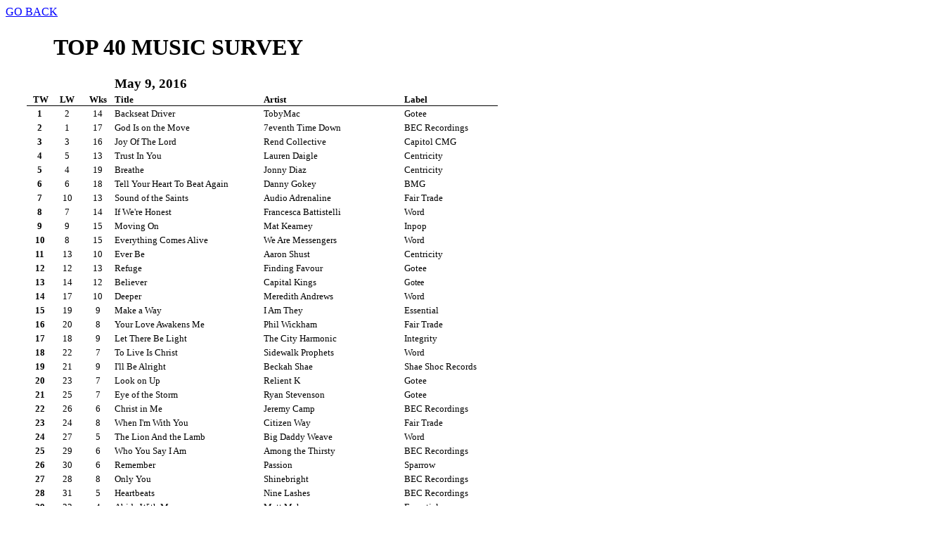

--- FILE ---
content_type: text/html; charset=UTF-8
request_url: https://wjtl.com/music/top40/2016/index.php?id=050916.htm
body_size: 2541
content:
<p><a href=index.php>GO BACK</a><p><html>

<head>
<meta http-equiv=Content-Type content="text/html; charset=macintosh">
<meta name=ProgId content=Excel.Sheet>
<meta name=Generator content="Microsoft Excel 14">
<link rel=File-List href="050916_files/filelist.xml">
<style>
<!--table
	{mso-displayed-decimal-separator:"\.";
	mso-displayed-thousand-separator:"\,";}
@page
	{margin:.5in .5in .5in .5in;
	mso-header-margin:.5in;
	mso-footer-margin:.5in;}
.style0
	{mso-number-format:General;
	text-align:general;
	vertical-align:bottom;
	white-space:nowrap;
	mso-rotate:0;
	mso-background-source:auto;
	mso-pattern:auto;
	color:windowtext;
	font-size:10.0pt;
	font-weight:400;
	font-style:normal;
	text-decoration:none;
	font-family:Verdana;
	mso-generic-font-family:auto;
	mso-font-charset:0;
	border:none;
	mso-protection:locked visible;
	mso-style-name:Normal;
	mso-style-id:0;}
td
	{mso-style-parent:style0;
	padding-top:1px;
	padding-right:1px;
	padding-left:1px;
	mso-ignore:padding;
	color:windowtext;
	font-size:10.0pt;
	font-weight:400;
	font-style:normal;
	text-decoration:none;
	font-family:Verdana;
	mso-generic-font-family:auto;
	mso-font-charset:0;
	mso-number-format:General;
	text-align:general;
	vertical-align:bottom;
	border:none;
	mso-background-source:auto;
	mso-pattern:auto;
	mso-protection:locked visible;
	white-space:nowrap;
	mso-rotate:0;}
.xl65
	{mso-style-parent:style0;
	font-size:14.0pt;
	font-family:"Avant Garde";
	mso-generic-font-family:auto;
	mso-font-charset:0;
	text-align:right;}
.xl66
	{mso-style-parent:style0;
	font-size:24.0pt;
	font-weight:700;
	font-family:"Avant Garde";
	mso-generic-font-family:auto;
	mso-font-charset:0;
	text-align:left;}
.xl67
	{mso-style-parent:style0;
	font-size:24.0pt;
	font-family:"Avant Garde";
	mso-generic-font-family:auto;
	mso-font-charset:0;
	text-align:center;}
.xl68
	{mso-style-parent:style0;
	font-size:24.0pt;
	font-family:"Avant Garde";
	mso-generic-font-family:auto;
	mso-font-charset:0;}
.xl69
	{mso-style-parent:style0;
	font-family:"Avant Garde";
	mso-generic-font-family:auto;
	mso-font-charset:0;
	text-align:right;}
.xl70
	{mso-style-parent:style0;
	font-weight:700;
	font-family:"Avant Garde";
	mso-generic-font-family:auto;
	mso-font-charset:0;
	text-align:left;}
.xl71
	{mso-style-parent:style0;
	font-family:"Avant Garde";
	mso-generic-font-family:auto;
	mso-font-charset:0;
	text-align:center;}
.xl72
	{mso-style-parent:style0;
	font-family:"Avant Garde";
	mso-generic-font-family:auto;
	mso-font-charset:0;}
.xl73
	{mso-style-parent:style0;
	font-weight:700;
	font-family:"Avant Garde";
	mso-generic-font-family:auto;
	mso-font-charset:0;
	text-align:center;}
.xl74
	{mso-style-parent:style0;
	font-size:14.0pt;
	font-weight:700;
	font-family:Geneva;
	mso-generic-font-family:auto;
	mso-font-charset:0;
	mso-number-format:"\@";}
.xl75
	{mso-style-parent:style0;
	font-weight:700;
	font-family:"Avant Garde";
	mso-generic-font-family:auto;
	mso-font-charset:0;}
.xl76
	{mso-style-parent:style0;
	font-weight:700;
	font-family:"Avant Garde";
	mso-generic-font-family:auto;
	mso-font-charset:0;
	text-align:center;
	border-top:none;
	border-right:none;
	border-bottom:.5pt solid windowtext;
	border-left:none;}
.xl77
	{mso-style-parent:style0;
	font-weight:700;
	font-family:"Avant Garde";
	mso-generic-font-family:auto;
	mso-font-charset:0;
	border-top:none;
	border-right:none;
	border-bottom:.5pt solid windowtext;
	border-left:none;}
.xl78
	{mso-style-parent:style0;
	font-size:18.0pt;
	font-family:"Avant Garde";
	mso-generic-font-family:auto;
	mso-font-charset:0;
	text-align:right;}
.xl79
	{mso-style-parent:style0;
	font-family:"Avant Garde";
	mso-generic-font-family:auto;
	mso-font-charset:0;
	text-align:left;}
.xl80
	{mso-style-parent:style0;
	font-size:9.0pt;
	font-family:"Avant Garde";
	mso-generic-font-family:auto;
	mso-font-charset:0;}
.xl81
	{mso-style-parent:style0;
	font-size:18.0pt;
	font-weight:700;
	font-family:"Avant Garde";
	mso-generic-font-family:auto;
	mso-font-charset:0;
	mso-number-format:"Short Date";
	text-align:center;}
.xl82
	{mso-style-parent:style0;
	font-size:18.0pt;
	font-family:"Avant Garde";
	mso-generic-font-family:auto;
	mso-font-charset:0;
	text-align:center;}
.xl83
	{mso-style-parent:style0;
	font-size:18.0pt;
	font-weight:700;
	font-family:"Avant Garde";
	mso-generic-font-family:auto;
	mso-font-charset:0;
	mso-number-format:"Medium Date";
	text-align:right;}
.xl84
	{mso-style-parent:style0;
	font-size:17.0pt;
	font-weight:700;
	font-family:"Avant Garde";
	mso-generic-font-family:auto;
	mso-font-charset:0;
	mso-number-format:"Medium Date";}
-->
</style>
</head>

<body link=blue vlink=purple class=xl72>

<table border=0 cellpadding=0 cellspacing=0 width=997 style='border-collapse:
 collapse;table-layout:fixed;width:997pt'>
 <col class=xl65 width=22 style='mso-width-source:userset;mso-width-alt:804;
 width:22pt'>
 <col class=xl73 width=27 style='mso-width-source:userset;mso-width-alt:987;
 width:27pt'>
 <col class=xl71 width=31 style='mso-width-source:userset;mso-width-alt:1133;
 width:31pt'>
 <col class=xl71 width=35 style='mso-width-source:userset;mso-width-alt:1280;
 width:35pt'>
 <col class=xl72 width=159 style='mso-width-source:userset;mso-width-alt:5814;
 width:159pt'>
 <col class=xl72 width=150 style='mso-width-source:userset;mso-width-alt:5485;
 width:150pt'>
 <col class=xl72 width=101 style='mso-width-source:userset;mso-width-alt:3693;
 width:101pt'>
 <col class=xl72 width=97 style='mso-width-source:userset;mso-width-alt:3547;
 width:97pt'>
 <col class=xl72 width=75 span=5 style='width:75pt'>
 <tr class=xl68 height=33 style='height:33.0pt'>
  <td height=33 class=xl68 width=22 style='height:33.0pt;width:22pt'></td>
  <td class=xl68 width=27 style='width:27pt'></td>
  <td class=xl66 colspan=3 width=225 style='mso-ignore:colspan;width:225pt'>TOP
  40 MUSIC SURVEY</td>
  <td class=xl68 width=150 style='width:150pt'></td>
  <td class=xl68 width=101 style='width:101pt'></td>
  <td class=xl68 width=97 style='width:97pt'></td>
  <td class=xl68 width=75 style='width:75pt'></td>
  <td class=xl68 width=75 style='width:75pt'></td>
  <td class=xl68 width=75 style='width:75pt'></td>
  <td class=xl68 width=75 style='width:75pt'></td>
  <td class=xl68 width=75 style='width:75pt'></td>
 </tr>
 <tr class=xl68 height=0 style='display:none;mso-height-source:userset;
  mso-height-alt:15'>
  <td class=xl69></td>
  <td class=xl70></td>
  <td class=xl71></td>
  <td class=xl71></td>
  <td class=xl72></td>
  <td class=xl72></td>
  <td class=xl72></td>
  <td class=xl72></td>
  <td class=xl72></td>
  <td class=xl72></td>
  <td class=xl68></td>
  <td class=xl68></td>
  <td class=xl68></td>
 </tr>
 <tr class=xl68 height=0 style='display:none;mso-height-source:userset;
  mso-height-alt:300'>
  <td class=xl69></td>
  <td class=xl70></td>
  <td class=xl71></td>
  <td class=xl71></td>
  <td class=xl72></td>
  <td class=xl72></td>
  <td class=xl72></td>
  <td class=xl72></td>
  <td class=xl72></td>
  <td class=xl72></td>
  <td class=xl68></td>
  <td class=xl68></td>
  <td class=xl68></td>
 </tr>
 <tr class=xl68 height=15 style='mso-height-source:userset;height:15.0pt'>
  <td height=15 class=xl65 style='height:15.0pt'></td>
  <td class=xl73></td>
  <td class=xl71></td>
  <td class=xl71></td>
  <td class=xl72></td>
  <td class=xl72></td>
  <td class=xl72></td>
  <td class=xl72></td>
  <td class=xl72></td>
  <td class=xl72></td>
  <td class=xl68></td>
  <td class=xl68></td>
  <td class=xl68></td>
 </tr>
 <tr height=18 style='height:18.0pt'>
  <td height=18 class=xl65 style='height:18.0pt'></td>
  <td class=xl73></td>
  <td class=xl73></td>
  <td class=xl73></td>
  <td class=xl74>May 9, 2016</td>
  <td class=xl75></td>
  <td class=xl75></td>
  <td class=xl72></td>
  <td class=xl72></td>
  <td class=xl72></td>
  <td class=xl72></td>
  <td class=xl72></td>
  <td class=xl72></td>
 </tr>
 <tr height=15 style='mso-height-source:userset;height:15.0pt'>
  <td height=15 class=xl65 style='height:15.0pt'></td>
  <td class=xl76><span style="mso-spacerun:yes">&nbsp;</span>TW</td>
  <td class=xl76>LW</td>
  <td class=xl76>Wks</td>
  <td class=xl77>Title</td>
  <td class=xl77>Artist</td>
  <td class=xl77>Label</td>
  <td class=xl72></td>
  <td class=xl72></td>
  <td class=xl72></td>
  <td class=xl72></td>
  <td class=xl72></td>
  <td class=xl72></td>
 </tr>
 <tr height=15 style='mso-height-source:userset;height:15.0pt'>
  <td height=15 class=xl65 style='height:15.0pt'></td>
  <td class=xl73>1</td>
  <td class=xl71>2</td>
  <td class=xl71>14</td>
  <td class=xl72>Backseat Driver</td>
  <td class=xl72>TobyMac</td>
  <td class=xl72>Gotee</td>
  <td class=xl72></td>
  <td class=xl72></td>
  <td class=xl72></td>
  <td class=xl72></td>
  <td class=xl72></td>
  <td class=xl72></td>
 </tr>
 <tr height=15 style='mso-height-source:userset;height:15.0pt'>
  <td height=15 class=xl65 style='height:15.0pt'></td>
  <td class=xl73>2</td>
  <td class=xl71>1</td>
  <td class=xl71>17</td>
  <td class=xl72>God Is on the Move</td>
  <td class=xl72>7eventh Time Down</td>
  <td class=xl72>BEC Recordings</td>
  <td class=xl72></td>
  <td class=xl72></td>
  <td class=xl72></td>
  <td class=xl72></td>
  <td class=xl72></td>
  <td class=xl72></td>
 </tr>
 <tr height=15 style='mso-height-source:userset;height:15.0pt'>
  <td height=15 class=xl65 style='height:15.0pt'></td>
  <td class=xl73>3</td>
  <td class=xl71>3</td>
  <td class=xl71>16</td>
  <td class=xl72>Joy Of The Lord</td>
  <td class=xl72>Rend Collective</td>
  <td class=xl72>Capitol CMG</td>
  <td class=xl72></td>
  <td class=xl72></td>
  <td class=xl72></td>
  <td class=xl72></td>
  <td class=xl72></td>
  <td class=xl72></td>
 </tr>
 <tr height=15 style='mso-height-source:userset;height:15.0pt'>
  <td height=15 class=xl65 style='height:15.0pt'></td>
  <td class=xl73>4</td>
  <td class=xl71>5</td>
  <td class=xl71>13</td>
  <td class=xl72>Trust In You</td>
  <td class=xl72>Lauren Daigle</td>
  <td class=xl72>Centricity</td>
  <td class=xl72></td>
  <td class=xl72></td>
  <td class=xl72></td>
  <td class=xl72></td>
  <td class=xl72></td>
  <td class=xl72></td>
 </tr>
 <tr height=15 style='mso-height-source:userset;height:15.0pt'>
  <td height=15 class=xl65 style='height:15.0pt'></td>
  <td class=xl73>5</td>
  <td class=xl71>4</td>
  <td class=xl71>19</td>
  <td class=xl72>Breathe</td>
  <td class=xl72>Jonny Diaz</td>
  <td class=xl72>Centricity</td>
  <td class=xl72></td>
  <td class=xl72></td>
  <td class=xl72></td>
  <td class=xl72></td>
  <td class=xl72></td>
  <td class=xl72></td>
 </tr>
 <tr height=15 style='mso-height-source:userset;height:15.0pt'>
  <td height=15 class=xl65 style='height:15.0pt'></td>
  <td class=xl73>6</td>
  <td class=xl71>6</td>
  <td class=xl71>18</td>
  <td class=xl72>Tell Your Heart To Beat Again</td>
  <td class=xl72>Danny Gokey</td>
  <td class=xl72>BMG</td>
  <td class=xl72></td>
  <td class=xl72></td>
  <td class=xl72></td>
  <td class=xl72></td>
  <td class=xl72></td>
  <td class=xl72></td>
 </tr>
 <tr height=15 style='mso-height-source:userset;height:15.0pt'>
  <td height=15 class=xl65 style='height:15.0pt'></td>
  <td class=xl73>7</td>
  <td class=xl71>10</td>
  <td class=xl71>13</td>
  <td class=xl72>Sound of the Saints</td>
  <td class=xl72>Audio Adrenaline</td>
  <td class=xl72>Fair Trade</td>
  <td class=xl72></td>
  <td class=xl72></td>
  <td class=xl72></td>
  <td class=xl72></td>
  <td class=xl72></td>
  <td class=xl72></td>
 </tr>
 <tr height=15 style='mso-height-source:userset;height:15.0pt'>
  <td height=15 class=xl65 style='height:15.0pt'></td>
  <td class=xl73>8</td>
  <td class=xl71>7</td>
  <td class=xl71>14</td>
  <td class=xl72>If We're Honest</td>
  <td class=xl72>Francesca Battistelli</td>
  <td class=xl72>Word</td>
  <td class=xl72></td>
  <td class=xl72></td>
  <td class=xl72></td>
  <td class=xl72></td>
  <td class=xl72></td>
  <td class=xl72></td>
 </tr>
 <tr height=15 style='mso-height-source:userset;height:15.0pt'>
  <td height=15 class=xl65 style='height:15.0pt'></td>
  <td class=xl73>9</td>
  <td class=xl71>9</td>
  <td class=xl71>15</td>
  <td class=xl72>Moving On</td>
  <td class=xl72>Mat Kearney</td>
  <td class=xl72>Inpop</td>
  <td class=xl72></td>
  <td class=xl72></td>
  <td class=xl72></td>
  <td class=xl72></td>
  <td class=xl72></td>
  <td class=xl72></td>
 </tr>
 <tr height=15 style='mso-height-source:userset;height:15.0pt'>
  <td height=15 class=xl65 style='height:15.0pt'></td>
  <td class=xl73>10</td>
  <td class=xl71>8</td>
  <td class=xl71>15</td>
  <td class=xl72>Everything Comes Alive</td>
  <td class=xl72>We Are Messengers</td>
  <td class=xl72>Word</td>
  <td class=xl72></td>
  <td class=xl72></td>
  <td class=xl72></td>
  <td class=xl72></td>
  <td class=xl72></td>
  <td class=xl72></td>
 </tr>
 <tr height=15 style='mso-height-source:userset;height:15.0pt'>
  <td height=15 class=xl65 style='height:15.0pt'></td>
  <td class=xl73>11</td>
  <td class=xl71>13</td>
  <td class=xl71>10</td>
  <td class=xl72>Ever Be</td>
  <td class=xl72>Aaron Shust</td>
  <td class=xl72>Centricity</td>
  <td class=xl72></td>
  <td class=xl72></td>
  <td class=xl72></td>
  <td class=xl72></td>
  <td class=xl72></td>
  <td class=xl72></td>
 </tr>
 <tr height=15 style='mso-height-source:userset;height:15.0pt'>
  <td height=15 class=xl65 style='height:15.0pt'></td>
  <td class=xl73>12</td>
  <td class=xl71>12</td>
  <td class=xl71>13</td>
  <td class=xl72>Refuge</td>
  <td class=xl72>Finding Favour</td>
  <td class=xl72>Gotee</td>
  <td class=xl72></td>
  <td class=xl72></td>
  <td class=xl72></td>
  <td class=xl72></td>
  <td class=xl72></td>
  <td class=xl72></td>
 </tr>
 <tr height=15 style='mso-height-source:userset;height:15.0pt'>
  <td height=15 class=xl65 style='height:15.0pt'></td>
  <td class=xl73>13</td>
  <td class=xl71>14</td>
  <td class=xl71>12</td>
  <td class=xl72>Believer</td>
  <td class=xl72>Capital Kings</td>
  <td class=xl80>Gotee</td>
  <td class=xl72></td>
  <td class=xl72></td>
  <td class=xl72></td>
  <td class=xl72></td>
  <td class=xl72></td>
  <td class=xl72></td>
 </tr>
 <tr height=15 style='mso-height-source:userset;height:15.0pt'>
  <td height=15 class=xl65 style='height:15.0pt'></td>
  <td class=xl73>14</td>
  <td class=xl71>17</td>
  <td class=xl71>10</td>
  <td class=xl72>Deeper</td>
  <td class=xl72>Meredith Andrews</td>
  <td class=xl79>Word</td>
  <td class=xl72></td>
  <td class=xl72></td>
  <td class=xl72></td>
  <td class=xl72></td>
  <td class=xl72></td>
  <td class=xl72></td>
 </tr>
 <tr height=15 style='mso-height-source:userset;height:15.0pt'>
  <td height=15 class=xl78 style='height:15.0pt'></td>
  <td class=xl73>15</td>
  <td class=xl71>19</td>
  <td class=xl71>9</td>
  <td class=xl72>Make a Way</td>
  <td class=xl72>I Am They</td>
  <td class=xl72>Essential</td>
  <td class=xl72></td>
  <td class=xl72></td>
  <td class=xl72></td>
  <td class=xl72></td>
  <td class=xl72></td>
  <td class=xl72></td>
 </tr>
 <tr height=15 style='mso-height-source:userset;height:15.0pt'>
  <td height=15 class=xl65 style='height:15.0pt'></td>
  <td class=xl73>16</td>
  <td class=xl71>20</td>
  <td class=xl71>8</td>
  <td class=xl72>Your Love Awakens Me</td>
  <td class=xl72>Phil Wickham</td>
  <td class=xl72>Fair Trade</td>
  <td class=xl72></td>
  <td class=xl72></td>
  <td class=xl72></td>
  <td class=xl72></td>
  <td class=xl72></td>
  <td class=xl72></td>
 </tr>
 <tr height=15 style='mso-height-source:userset;height:15.0pt'>
  <td height=15 class=xl65 style='height:15.0pt'></td>
  <td class=xl73>17</td>
  <td class=xl71>18</td>
  <td class=xl71>9</td>
  <td class=xl72>Let There Be Light</td>
  <td class=xl72>The City Harmonic</td>
  <td class=xl72>Integrity</td>
  <td class=xl72></td>
  <td class=xl72></td>
  <td class=xl72></td>
  <td class=xl72></td>
  <td class=xl72></td>
  <td class=xl72></td>
 </tr>
 <tr height=15 style='mso-height-source:userset;height:15.0pt'>
  <td height=15 class=xl65 style='height:15.0pt'></td>
  <td class=xl73>18</td>
  <td class=xl71>22</td>
  <td class=xl71>7</td>
  <td class=xl72>To Live Is Christ</td>
  <td class=xl72>Sidewalk Prophets</td>
  <td class=xl72>Word</td>
  <td class=xl72></td>
  <td class=xl72></td>
  <td class=xl72></td>
  <td class=xl72></td>
  <td class=xl72></td>
  <td class=xl72></td>
 </tr>
 <tr height=15 style='mso-height-source:userset;height:15.0pt'>
  <td height=15 class=xl65 style='height:15.0pt'></td>
  <td class=xl73>19</td>
  <td class=xl71>21</td>
  <td class=xl71>9</td>
  <td class=xl72>I'll Be Alright</td>
  <td class=xl72>Beckah Shae</td>
  <td class=xl72>Shae Shoc Records</td>
  <td class=xl72></td>
  <td class=xl72></td>
  <td class=xl72></td>
  <td class=xl72></td>
  <td class=xl72></td>
  <td class=xl72></td>
 </tr>
 <tr height=15 style='mso-height-source:userset;height:15.0pt'>
  <td height=15 class=xl65 style='height:15.0pt'></td>
  <td class=xl73>20</td>
  <td class=xl71>23</td>
  <td class=xl71>7</td>
  <td class=xl72>Look on Up</td>
  <td class=xl72>Relient K</td>
  <td class=xl72>Gotee</td>
  <td class=xl72></td>
  <td class=xl72></td>
  <td class=xl72></td>
  <td class=xl72></td>
  <td class=xl72></td>
  <td class=xl72></td>
 </tr>
 <tr height=15 style='mso-height-source:userset;height:15.0pt'>
  <td height=15 class=xl65 style='height:15.0pt'></td>
  <td class=xl73>21</td>
  <td class=xl71>25</td>
  <td class=xl71>7</td>
  <td class=xl72>Eye of the Storm</td>
  <td class=xl72>Ryan Stevenson</td>
  <td class=xl72>Gotee</td>
  <td class=xl72></td>
  <td class=xl72></td>
  <td class=xl72></td>
  <td class=xl72></td>
  <td class=xl72></td>
  <td class=xl72></td>
 </tr>
 <tr height=15 style='mso-height-source:userset;height:15.0pt'>
  <td height=15 class=xl65 style='height:15.0pt'></td>
  <td class=xl73>22</td>
  <td class=xl71>26</td>
  <td class=xl71>6</td>
  <td class=xl72>Christ in Me</td>
  <td class=xl72>Jeremy Camp</td>
  <td class=xl72>BEC Recordings</td>
  <td class=xl72></td>
  <td class=xl72></td>
  <td class=xl72></td>
  <td class=xl72></td>
  <td class=xl72></td>
  <td class=xl72></td>
 </tr>
 <tr height=15 style='mso-height-source:userset;height:15.0pt'>
  <td height=15 class=xl65 style='height:15.0pt'></td>
  <td class=xl73>23</td>
  <td class=xl71>24</td>
  <td class=xl71>8</td>
  <td class=xl72>When I'm With You</td>
  <td class=xl72>Citizen Way</td>
  <td class=xl72>Fair Trade</td>
  <td class=xl72></td>
  <td class=xl72></td>
  <td class=xl72></td>
  <td class=xl72></td>
  <td class=xl72></td>
  <td class=xl72></td>
 </tr>
 <tr height=15 style='mso-height-source:userset;height:15.0pt'>
  <td height=15 class=xl65 style='height:15.0pt'></td>
  <td class=xl73>24</td>
  <td class=xl71>27</td>
  <td class=xl71>5</td>
  <td class=xl72>The Lion And the Lamb</td>
  <td class=xl72>Big Daddy Weave</td>
  <td class=xl72>Word</td>
  <td class=xl72></td>
  <td class=xl72></td>
  <td class=xl72></td>
  <td class=xl72></td>
  <td class=xl72></td>
  <td class=xl72></td>
 </tr>
 <tr height=15 style='mso-height-source:userset;height:15.0pt'>
  <td height=15 class=xl65 style='height:15.0pt'></td>
  <td class=xl73>25</td>
  <td class=xl71>29</td>
  <td class=xl71>6</td>
  <td class=xl72>Who You Say I Am</td>
  <td class=xl72>Among the Thirsty</td>
  <td class=xl72>BEC Recordings</td>
  <td class=xl72></td>
  <td class=xl72></td>
  <td class=xl72></td>
  <td class=xl72></td>
  <td class=xl72></td>
  <td class=xl72><span style="mso-spacerun:yes">&nbsp;</span></td>
 </tr>
 <tr height=15 style='mso-height-source:userset;height:15.0pt'>
  <td height=15 class=xl65 style='height:15.0pt'></td>
  <td class=xl73>26</td>
  <td class=xl71>30</td>
  <td class=xl71>6</td>
  <td class=xl72>Remember</td>
  <td class=xl72>Passion</td>
  <td class=xl72>Sparrow</td>
  <td class=xl72></td>
  <td class=xl72></td>
  <td class=xl72></td>
  <td class=xl72></td>
  <td class=xl72></td>
  <td class=xl72></td>
 </tr>
 <tr height=15 style='mso-height-source:userset;height:15.0pt'>
  <td height=15 class=xl65 style='height:15.0pt'></td>
  <td class=xl73>27</td>
  <td class=xl71>28</td>
  <td class=xl71>8</td>
  <td class=xl72>Only You</td>
  <td class=xl72>Shinebright</td>
  <td class=xl72>BEC Recordings</td>
  <td class=xl72></td>
  <td class=xl72></td>
  <td class=xl72></td>
  <td class=xl72></td>
  <td class=xl72></td>
  <td class=xl72></td>
 </tr>
 <tr height=15 style='mso-height-source:userset;height:15.0pt'>
  <td height=15 class=xl65 style='height:15.0pt'></td>
  <td class=xl73>28</td>
  <td class=xl71>31</td>
  <td class=xl71>5</td>
  <td class=xl72>Heartbeats</td>
  <td class=xl72>Nine Lashes</td>
  <td class=xl72>BEC Recordings</td>
  <td class=xl72></td>
  <td class=xl72></td>
  <td class=xl72></td>
  <td class=xl72></td>
  <td class=xl72></td>
  <td class=xl72></td>
 </tr>
 <tr height=15 style='mso-height-source:userset;height:15.0pt'>
  <td height=15 class=xl65 style='height:15.0pt'></td>
  <td class=xl73>29</td>
  <td class=xl71>32</td>
  <td class=xl71>4</td>
  <td class=xl72>Abide With Me</td>
  <td class=xl72>Matt Maher</td>
  <td class=xl72>Essential</td>
  <td class=xl72></td>
  <td class=xl72></td>
  <td class=xl72></td>
  <td class=xl72></td>
  <td class=xl72></td>
  <td class=xl72></td>
 </tr>
 <tr height=15 style='mso-height-source:userset;height:15.0pt'>
  <td height=15 class=xl65 style='height:15.0pt'></td>
  <td class=xl73>30</td>
  <td class=xl71>34</td>
  <td class=xl71>3</td>
  <td class=xl72>Happiness</td>
  <td class=xl72>Needtobreathe</td>
  <td class=xl72>Word</td>
  <td class=xl72></td>
  <td class=xl72></td>
  <td class=xl72></td>
  <td class=xl72></td>
  <td class=xl72></td>
  <td class=xl72></td>
 </tr>
 <tr height=15 style='mso-height-source:userset;height:15.0pt'>
  <td height=15 class=xl65 style='height:15.0pt'></td>
  <td class=xl73>31</td>
  <td class=xl71>33</td>
  <td class=xl71>4</td>
  <td class=xl72>Sparrows</td>
  <td class=xl72>Jason Gray</td>
  <td class=xl72>Centricity</td>
  <td class=xl72></td>
  <td class=xl72></td>
  <td class=xl72></td>
  <td class=xl72></td>
  <td class=xl72></td>
  <td class=xl72></td>
 </tr>
 <tr height=15 style='mso-height-source:userset;height:15.0pt'>
  <td height=15 class=xl65 style='height:15.0pt'></td>
  <td class=xl73>32</td>
  <td class=xl71>35</td>
  <td class=xl71>5</td>
  <td class=xl72>Not Backing Down</td>
  <td class=xl72>Blanca</td>
  <td class=xl72>Word</td>
  <td class=xl72></td>
  <td class=xl72></td>
  <td class=xl72></td>
  <td class=xl72></td>
  <td class=xl72></td>
  <td class=xl72></td>
 </tr>
 <tr height=15 style='mso-height-source:userset;height:15.0pt'>
  <td height=15 class=xl65 style='height:15.0pt'></td>
  <td class=xl73>33</td>
  <td class=xl71>37</td>
  <td class=xl71>3</td>
  <td class=xl79>Come to the Altar</td>
  <td class=xl72>Elevation Worship</td>
  <td class=xl72>Elevation Worship</td>
  <td class=xl72></td>
  <td class=xl72></td>
  <td class=xl72></td>
  <td class=xl72></td>
  <td class=xl72></td>
  <td class=xl72></td>
 </tr>
 <tr height=15 style='mso-height-source:userset;height:15.0pt'>
  <td height=15 class=xl65 style='height:15.0pt'></td>
  <td class=xl73>34</td>
  <td class=xl71>36</td>
  <td class=xl71>3</td>
  <td class=xl72>Nothin' on You</td>
  <td class=xl80>Hollyn</td>
  <td class=xl72>Gotee</td>
  <td class=xl72></td>
  <td class=xl72></td>
  <td class=xl72></td>
  <td class=xl72></td>
  <td class=xl72></td>
  <td class=xl72></td>
 </tr>
 <tr height=15 style='mso-height-source:userset;height:15.0pt'>
  <td height=15 class=xl65 style='height:15.0pt'></td>
  <td class=xl73>35</td>
  <td class=xl71>38</td>
  <td class=xl71>2</td>
  <td class=xl72>He Waits for Me</td>
  <td class=xl72>Consumed by Fire</td>
  <td class=xl72>Inpop</td>
  <td class=xl72></td>
  <td class=xl72></td>
  <td class=xl72></td>
  <td class=xl72></td>
  <td class=xl72></td>
  <td class=xl72></td>
 </tr>
 <tr height=15 style='mso-height-source:userset;height:15.0pt'>
  <td height=15 class=xl65 style='height:15.0pt'></td>
  <td class=xl73>36</td>
  <td class=xl71>39</td>
  <td class=xl71>2</td>
  <td class=xl72>The God I Know</td>
  <td class=xl72>Love &amp; the Outcome</td>
  <td class=xl72>Word</td>
  <td class=xl72></td>
  <td class=xl72></td>
  <td class=xl72></td>
  <td class=xl72></td>
  <td class=xl72></td>
  <td class=xl72></td>
 </tr>
 <tr height=15 style='mso-height-source:userset;height:15.0pt'>
  <td height=15 class=xl65 style='height:15.0pt'></td>
  <td class=xl73>37</td>
  <td class=xl71>40</td>
  <td class=xl71>2</td>
  <td class=xl72>Stand in the Light</td>
  <td class=xl72>Jordan Smith</td>
  <td class=xl72>Republic Records</td>
  <td class=xl72></td>
  <td class=xl72></td>
  <td class=xl72></td>
  <td class=xl72></td>
  <td class=xl72></td>
  <td class=xl72></td>
 </tr>
 <tr height=15 style='mso-height-source:userset;height:15.0pt'>
  <td height=15 class=xl65 style='height:15.0pt'></td>
  <td class=xl73>38</td>
  <td class=xl71>NEW</td>
  <td class=xl71>1</td>
  <td class=xl72>One True God</td>
  <td class=xl72>Steven Curtis Chapman</td>
  <td class=xl72>Word</td>
  <td class=xl72></td>
  <td class=xl72></td>
  <td class=xl72></td>
  <td class=xl72></td>
  <td class=xl72></td>
  <td class=xl72></td>
 </tr>
 <tr height=15 style='mso-height-source:userset;height:15.0pt'>
  <td height=15 class=xl65 style='height:15.0pt'></td>
  <td class=xl73>39</td>
  <td class=xl71>NEW</td>
  <td class=xl71>1</td>
  <td class=xl72>Never Too Far Gone</td>
  <td class=xl72>Jordan Feliz</td>
  <td class=xl72>Centricity</td>
  <td class=xl72></td>
  <td class=xl72></td>
  <td class=xl72></td>
  <td class=xl72></td>
  <td class=xl72></td>
  <td class=xl72></td>
 </tr>
 <tr height=15 style='mso-height-source:userset;height:15.0pt'>
  <td height=15 class=xl65 style='height:15.0pt'></td>
  <td class=xl73>40</td>
  <td class=xl71>NEW</td>
  <td class=xl71>1</td>
  <td class=xl72>Awakening (feat. Austin Sisk)</td>
  <td class=xl72>Valleypoint Worship</td>
  <td class=xl72>Independent</td>
  <td class=xl72></td>
  <td class=xl72></td>
  <td class=xl72></td>
  <td class=xl72></td>
  <td class=xl72></td>
  <td class=xl72></td>
 </tr>
 <tr height=18 style='mso-height-source:userset;height:18.0pt'>
  <td height=18 class=xl65 style='height:18.0pt'></td>
  <td class=xl73></td>
  <td class=xl73></td>
  <td class=xl73></td>
  <td class=xl75></td>
  <td class=xl75></td>
  <td class=xl75></td>
  <td class=xl72></td>
  <td class=xl72></td>
  <td class=xl72></td>
  <td class=xl72></td>
  <td class=xl72></td>
  <td class=xl72></td>
 </tr>
 <tr height=17 style='page-break-before:always;mso-height-source:userset;
  height:17.0pt'>
  <td height=17 class=xl65 style='height:17.0pt'></td>
  <td class=xl73></td>
  <td class=xl73></td>
  <td class=xl73></td>
  <td class=xl75></td>
  <td class=xl75></td>
  <td class=xl75></td>
  <td class=xl72></td>
  <td class=xl72></td>
  <td class=xl72></td>
  <td class=xl72></td>
  <td class=xl72></td>
  <td class=xl72></td>
 </tr>
 <tr height=17 style='mso-height-source:userset;height:17.0pt'>
  <td height=17 class=xl65 style='height:17.0pt'></td>
  <td class=xl81></td>
  <td class=xl82></td>
  <td class=xl83></td>
  <td class=xl84></td>
  <td class=xl72></td>
  <td class=xl72></td>
  <td class=xl72></td>
  <td class=xl72><span style="mso-spacerun:yes">&nbsp;</span></td>
  <td class=xl72></td>
  <td class=xl72></td>
  <td class=xl72></td>
  <td class=xl72></td>
 </tr>
 <tr height=14 style='mso-height-source:userset;height:14.0pt'>
  <td height=14 class=xl65 style='height:14.0pt'></td>
  <td class=xl73></td>
  <td class=xl71></td>
  <td class=xl71></td>
  <td class=xl72></td>
  <td class=xl72></td>
  <td class=xl72></td>
  <td class=xl72></td>
  <td class=xl72></td>
  <td class=xl72></td>
  <td class=xl72></td>
  <td class=xl72></td>
  <td class=xl72></td>
 </tr>
 <tr height=14 style='mso-height-source:userset;height:14.0pt'>
  <td height=14 class=xl65 style='height:14.0pt'></td>
  <td class=xl73></td>
  <td class=xl71></td>
  <td class=xl71></td>
  <td class=xl72></td>
  <td class=xl72></td>
  <td class=xl72></td>
  <td class=xl72></td>
  <td class=xl72></td>
  <td class=xl72></td>
  <td class=xl72></td>
  <td class=xl72></td>
  <td class=xl72></td>
 </tr>
 <tr height=14 style='mso-height-source:userset;height:14.0pt'>
  <td height=14 class=xl65 style='height:14.0pt'></td>
  <td class=xl73></td>
  <td class=xl71></td>
  <td class=xl71></td>
  <td class=xl72></td>
  <td class=xl72></td>
  <td class=xl72></td>
  <td class=xl72></td>
  <td class=xl72></td>
  <td class=xl72></td>
  <td class=xl72></td>
  <td class=xl72></td>
  <td class=xl72></td>
 </tr>
 <tr height=14 style='mso-height-source:userset;height:14.0pt'>
  <td height=14 class=xl65 style='height:14.0pt'></td>
  <td class=xl73></td>
  <td class=xl71></td>
  <td class=xl71></td>
  <td class=xl72></td>
  <td class=xl72></td>
  <td class=xl72></td>
  <td class=xl72></td>
  <td class=xl72></td>
  <td class=xl72></td>
  <td class=xl72></td>
  <td class=xl72></td>
  <td class=xl72></td>
 </tr>
 <tr height=14 style='mso-height-source:userset;height:14.0pt'>
  <td height=14 class=xl65 style='height:14.0pt'></td>
  <td class=xl73></td>
  <td class=xl71></td>
  <td class=xl71></td>
  <td class=xl72></td>
  <td class=xl72></td>
  <td class=xl72></td>
  <td class=xl72></td>
  <td class=xl72></td>
  <td class=xl72></td>
  <td class=xl72></td>
  <td class=xl72></td>
  <td class=xl72></td>
 </tr>
 <tr height=14 style='mso-height-source:userset;height:14.0pt'>
  <td height=14 class=xl65 style='height:14.0pt'></td>
  <td class=xl73></td>
  <td class=xl71></td>
  <td class=xl71></td>
  <td class=xl72></td>
  <td class=xl72></td>
  <td class=xl72></td>
  <td class=xl72></td>
  <td class=xl72></td>
  <td class=xl72></td>
  <td class=xl72></td>
  <td class=xl72></td>
  <td class=xl72></td>
 </tr>
 <tr height=14 style='mso-height-source:userset;height:14.0pt'>
  <td height=14 class=xl65 style='height:14.0pt'></td>
  <td class=xl73></td>
  <td class=xl71></td>
  <td class=xl71></td>
  <td class=xl72></td>
  <td class=xl72></td>
  <td class=xl72></td>
  <td class=xl72></td>
  <td class=xl72></td>
  <td class=xl72></td>
  <td class=xl72></td>
  <td class=xl72></td>
  <td class=xl72></td>
 </tr>
 <tr height=14 style='mso-height-source:userset;height:14.0pt'>
  <td height=14 class=xl65 style='height:14.0pt'></td>
  <td class=xl73></td>
  <td class=xl71></td>
  <td class=xl71></td>
  <td class=xl72></td>
  <td class=xl72></td>
  <td class=xl72></td>
  <td class=xl72></td>
  <td class=xl72></td>
  <td class=xl72></td>
  <td class=xl72></td>
  <td class=xl72></td>
  <td class=xl72></td>
 </tr>
 <tr height=14 style='mso-height-source:userset;height:14.0pt'>
  <td height=14 class=xl65 style='height:14.0pt'></td>
  <td class=xl73></td>
  <td class=xl71></td>
  <td class=xl71></td>
  <td class=xl72></td>
  <td class=xl72></td>
  <td class=xl72></td>
  <td class=xl72></td>
  <td class=xl72></td>
  <td class=xl72></td>
  <td class=xl72></td>
  <td class=xl72></td>
  <td class=xl72></td>
 </tr>
 <tr height=14 style='mso-height-source:userset;height:14.0pt'>
  <td height=14 class=xl65 style='height:14.0pt'></td>
  <td class=xl73></td>
  <td class=xl71></td>
  <td class=xl71></td>
  <td class=xl72></td>
  <td class=xl72></td>
  <td class=xl72></td>
  <td class=xl72></td>
  <td class=xl72></td>
  <td class=xl72></td>
  <td class=xl72></td>
  <td class=xl72></td>
  <td class=xl72></td>
 </tr>
 <tr height=14 style='mso-height-source:userset;height:14.0pt'>
  <td height=14 class=xl65 style='height:14.0pt'></td>
  <td class=xl73></td>
  <td class=xl71></td>
  <td class=xl71></td>
  <td class=xl72></td>
  <td class=xl72></td>
  <td class=xl72></td>
  <td class=xl72></td>
  <td class=xl72></td>
  <td class=xl72></td>
  <td class=xl72></td>
  <td class=xl72></td>
  <td class=xl72></td>
 </tr>
 <tr height=14 style='mso-height-source:userset;height:14.0pt'>
  <td height=14 class=xl65 style='height:14.0pt'></td>
  <td class=xl73></td>
  <td class=xl71></td>
  <td class=xl71></td>
  <td class=xl72></td>
  <td class=xl72></td>
  <td class=xl72></td>
  <td class=xl72></td>
  <td class=xl72></td>
  <td class=xl72></td>
  <td class=xl72></td>
  <td class=xl72></td>
  <td class=xl72></td>
 </tr>
 <tr height=14 style='mso-height-source:userset;height:14.0pt'>
  <td height=14 class=xl65 style='height:14.0pt'></td>
  <td class=xl73></td>
  <td class=xl71></td>
  <td class=xl71></td>
  <td class=xl72></td>
  <td class=xl72></td>
  <td class=xl72></td>
  <td class=xl72></td>
  <td class=xl72></td>
  <td class=xl72></td>
  <td class=xl72></td>
  <td class=xl72></td>
  <td class=xl72></td>
 </tr>
 <tr height=14 style='mso-height-source:userset;height:14.0pt'>
  <td height=14 class=xl65 style='height:14.0pt'></td>
  <td class=xl73></td>
  <td class=xl71></td>
  <td class=xl71></td>
  <td class=xl72></td>
  <td class=xl72></td>
  <td class=xl72></td>
  <td class=xl72></td>
  <td class=xl72></td>
  <td class=xl72></td>
  <td class=xl72></td>
  <td class=xl72></td>
  <td class=xl72></td>
 </tr>
 <tr height=14 style='mso-height-source:userset;height:14.0pt'>
  <td height=14 class=xl65 style='height:14.0pt'></td>
  <td class=xl73></td>
  <td class=xl71></td>
  <td class=xl71></td>
  <td class=xl72></td>
  <td class=xl72></td>
  <td class=xl72></td>
  <td class=xl72></td>
  <td class=xl72></td>
  <td class=xl72></td>
  <td class=xl72></td>
  <td class=xl72></td>
  <td class=xl72></td>
 </tr>
 <tr height=14 style='mso-height-source:userset;height:14.0pt'>
  <td height=14 class=xl65 style='height:14.0pt'></td>
  <td class=xl73></td>
  <td class=xl71></td>
  <td class=xl71></td>
  <td class=xl72></td>
  <td class=xl72></td>
  <td class=xl72></td>
  <td class=xl72></td>
  <td class=xl72></td>
  <td class=xl72></td>
  <td class=xl72></td>
  <td class=xl72></td>
  <td class=xl72></td>
 </tr>
 <tr height=14 style='mso-height-source:userset;height:14.0pt'>
  <td height=14 class=xl65 style='height:14.0pt'></td>
  <td class=xl73></td>
  <td class=xl71></td>
  <td class=xl71></td>
  <td class=xl72></td>
  <td class=xl72></td>
  <td class=xl72></td>
  <td class=xl72></td>
  <td class=xl72></td>
  <td class=xl72></td>
  <td class=xl72></td>
  <td class=xl72></td>
  <td class=xl72></td>
 </tr>
 <tr height=14 style='mso-height-source:userset;height:14.0pt'>
  <td height=14 class=xl65 style='height:14.0pt'></td>
  <td class=xl73></td>
  <td class=xl71></td>
  <td class=xl71></td>
  <td class=xl72></td>
  <td class=xl72></td>
  <td class=xl72></td>
  <td class=xl72></td>
  <td class=xl72></td>
  <td class=xl72></td>
  <td class=xl72></td>
  <td class=xl72></td>
  <td class=xl72></td>
 </tr>
 <tr height=14 style='mso-height-source:userset;height:14.0pt'>
  <td height=14 class=xl65 style='height:14.0pt'></td>
  <td class=xl73></td>
  <td class=xl71></td>
  <td class=xl71></td>
  <td class=xl72></td>
  <td class=xl72></td>
  <td class=xl72></td>
  <td class=xl72></td>
  <td class=xl72></td>
  <td class=xl72></td>
  <td class=xl72></td>
  <td class=xl72></td>
  <td class=xl72></td>
 </tr>
 <tr height=14 style='mso-height-source:userset;height:14.0pt'>
  <td height=14 class=xl65 style='height:14.0pt'></td>
  <td class=xl73></td>
  <td class=xl71></td>
  <td class=xl71></td>
  <td class=xl72></td>
  <td class=xl72></td>
  <td class=xl72></td>
  <td class=xl72></td>
  <td class=xl72></td>
  <td class=xl72></td>
  <td class=xl72></td>
  <td class=xl72></td>
  <td class=xl72></td>
 </tr>
 <tr height=14 style='mso-height-source:userset;height:14.0pt'>
  <td height=14 class=xl65 style='height:14.0pt'></td>
  <td class=xl73></td>
  <td class=xl71></td>
  <td class=xl71></td>
  <td class=xl72></td>
  <td class=xl72></td>
  <td class=xl72></td>
  <td class=xl72></td>
  <td class=xl72></td>
  <td class=xl72></td>
  <td class=xl72></td>
  <td class=xl72></td>
  <td class=xl72></td>
 </tr>
 <tr height=14 style='mso-height-source:userset;height:14.0pt'>
  <td height=14 class=xl65 style='height:14.0pt'></td>
  <td class=xl73></td>
  <td class=xl71></td>
  <td class=xl71></td>
  <td class=xl72></td>
  <td class=xl72></td>
  <td class=xl72></td>
  <td class=xl72></td>
  <td class=xl72></td>
  <td class=xl72></td>
  <td class=xl72></td>
  <td class=xl72></td>
  <td class=xl72></td>
 </tr>
 <tr height=14 style='mso-height-source:userset;height:14.0pt'>
  <td height=14 class=xl65 style='height:14.0pt'></td>
  <td class=xl73></td>
  <td class=xl71></td>
  <td class=xl71></td>
  <td class=xl72></td>
  <td class=xl72></td>
  <td class=xl72></td>
  <td class=xl72></td>
  <td class=xl72></td>
  <td class=xl72></td>
  <td class=xl72></td>
  <td class=xl72></td>
  <td class=xl72></td>
 </tr>
 <tr height=14 style='mso-height-source:userset;height:14.0pt'>
  <td height=14 class=xl65 style='height:14.0pt'></td>
  <td class=xl73></td>
  <td class=xl71></td>
  <td class=xl71></td>
  <td class=xl72></td>
  <td class=xl72></td>
  <td class=xl72></td>
  <td class=xl72></td>
  <td class=xl72></td>
  <td class=xl72></td>
  <td class=xl72></td>
  <td class=xl72></td>
  <td class=xl72></td>
 </tr>
 <tr height=14 style='mso-height-source:userset;height:14.0pt'>
  <td height=14 class=xl65 style='height:14.0pt'></td>
  <td class=xl73></td>
  <td class=xl71></td>
  <td class=xl71></td>
  <td class=xl72></td>
  <td class=xl72></td>
  <td class=xl72></td>
  <td class=xl72></td>
  <td class=xl72></td>
  <td class=xl72></td>
  <td class=xl72></td>
  <td class=xl72></td>
  <td class=xl72></td>
 </tr>
 <tr height=14 style='mso-height-source:userset;height:14.0pt'>
  <td height=14 class=xl65 style='height:14.0pt'></td>
  <td class=xl73></td>
  <td class=xl71></td>
  <td class=xl71></td>
  <td class=xl72></td>
  <td class=xl72></td>
  <td class=xl72></td>
  <td class=xl72></td>
  <td class=xl72></td>
  <td class=xl72></td>
  <td class=xl72></td>
  <td class=xl72></td>
  <td class=xl72></td>
 </tr>
 <tr height=14 style='mso-height-source:userset;height:14.0pt'>
  <td height=14 class=xl65 style='height:14.0pt'></td>
  <td class=xl73></td>
  <td class=xl71></td>
  <td class=xl71></td>
  <td class=xl72></td>
  <td class=xl72></td>
  <td class=xl72></td>
  <td class=xl72></td>
  <td class=xl72></td>
  <td class=xl72></td>
  <td class=xl72></td>
  <td class=xl72></td>
  <td class=xl72></td>
 </tr>
 <tr height=14 style='mso-height-source:userset;height:14.0pt'>
  <td height=14 class=xl65 style='height:14.0pt'></td>
  <td class=xl73></td>
  <td class=xl71></td>
  <td class=xl71></td>
  <td class=xl72></td>
  <td class=xl72></td>
  <td class=xl72></td>
  <td class=xl72></td>
  <td class=xl72></td>
  <td class=xl72></td>
  <td class=xl72></td>
  <td class=xl72></td>
  <td class=xl72></td>
 </tr>
 <tr height=14 style='mso-height-source:userset;height:14.0pt'>
  <td height=14 class=xl65 style='height:14.0pt'></td>
  <td class=xl73></td>
  <td class=xl71></td>
  <td class=xl71></td>
  <td class=xl72></td>
  <td class=xl72></td>
  <td class=xl72></td>
  <td class=xl72></td>
  <td class=xl72></td>
  <td class=xl72></td>
  <td class=xl72></td>
  <td class=xl72></td>
  <td class=xl72></td>
 </tr>
 <tr height=14 style='mso-height-source:userset;height:14.0pt'>
  <td height=14 class=xl65 style='height:14.0pt'></td>
  <td class=xl73></td>
  <td class=xl71></td>
  <td class=xl71></td>
  <td class=xl72></td>
  <td class=xl72></td>
  <td class=xl72></td>
  <td class=xl72></td>
  <td class=xl72></td>
  <td class=xl72></td>
  <td class=xl72></td>
  <td class=xl72></td>
  <td class=xl72></td>
 </tr>
 <tr height=14 style='mso-height-source:userset;height:14.0pt'>
  <td height=14 class=xl65 style='height:14.0pt'></td>
  <td class=xl73></td>
  <td class=xl71></td>
  <td class=xl71></td>
  <td class=xl72></td>
  <td class=xl72></td>
  <td class=xl72></td>
  <td class=xl72></td>
  <td class=xl72></td>
  <td class=xl72></td>
  <td class=xl72></td>
  <td class=xl72></td>
  <td class=xl72></td>
 </tr>
 <tr height=14 style='mso-height-source:userset;height:14.0pt'>
  <td height=14 class=xl65 style='height:14.0pt'></td>
  <td class=xl73></td>
  <td class=xl71></td>
  <td class=xl71></td>
  <td class=xl72></td>
  <td class=xl72></td>
  <td class=xl72></td>
  <td class=xl72></td>
  <td class=xl72></td>
  <td class=xl72></td>
  <td class=xl72></td>
  <td class=xl72></td>
  <td class=xl72></td>
 </tr>
 <tr height=14 style='mso-height-source:userset;height:14.0pt'>
  <td height=14 class=xl65 style='height:14.0pt'></td>
  <td class=xl73></td>
  <td class=xl71></td>
  <td class=xl71></td>
  <td class=xl72></td>
  <td class=xl72></td>
  <td class=xl72></td>
  <td class=xl72></td>
  <td class=xl72></td>
  <td class=xl72></td>
  <td class=xl72></td>
  <td class=xl72></td>
  <td class=xl72></td>
 </tr>
 <tr height=14 style='mso-height-source:userset;height:14.0pt'>
  <td height=14 class=xl65 style='height:14.0pt'></td>
  <td class=xl73></td>
  <td class=xl71></td>
  <td class=xl71></td>
  <td class=xl72></td>
  <td class=xl72></td>
  <td class=xl72></td>
  <td class=xl72></td>
  <td class=xl72></td>
  <td class=xl72></td>
  <td class=xl72></td>
  <td class=xl72></td>
  <td class=xl72></td>
 </tr>
 <tr height=14 style='mso-height-source:userset;height:14.0pt'>
  <td height=14 class=xl65 style='height:14.0pt'></td>
  <td class=xl73></td>
  <td class=xl71></td>
  <td class=xl71></td>
  <td class=xl72></td>
  <td class=xl72></td>
  <td class=xl72></td>
  <td class=xl72></td>
  <td class=xl72></td>
  <td class=xl72></td>
  <td class=xl72></td>
  <td class=xl72></td>
  <td class=xl72></td>
 </tr>
 <tr height=14 style='mso-height-source:userset;height:14.0pt'>
  <td height=14 class=xl65 style='height:14.0pt'></td>
  <td class=xl73></td>
  <td class=xl71></td>
  <td class=xl71></td>
  <td class=xl72></td>
  <td class=xl72></td>
  <td class=xl72></td>
  <td class=xl72></td>
  <td class=xl72></td>
  <td class=xl72></td>
  <td class=xl72></td>
  <td class=xl72></td>
  <td class=xl72></td>
 </tr>
 <tr height=14 style='mso-height-source:userset;height:14.0pt'>
  <td height=14 class=xl65 style='height:14.0pt'></td>
  <td class=xl73></td>
  <td class=xl71></td>
  <td class=xl71></td>
  <td class=xl72></td>
  <td class=xl72></td>
  <td class=xl72></td>
  <td class=xl72></td>
  <td class=xl72></td>
  <td class=xl72></td>
  <td class=xl72></td>
  <td class=xl72></td>
  <td class=xl72></td>
 </tr>
 <tr height=14 style='mso-height-source:userset;height:14.0pt'>
  <td height=14 class=xl65 style='height:14.0pt'></td>
  <td class=xl73></td>
  <td class=xl71></td>
  <td class=xl71></td>
  <td class=xl72></td>
  <td class=xl72></td>
  <td class=xl72></td>
  <td class=xl72></td>
  <td class=xl72></td>
  <td class=xl72></td>
  <td class=xl72></td>
  <td class=xl72></td>
  <td class=xl72></td>
 </tr>
 <tr height=14 style='mso-height-source:userset;height:14.0pt'>
  <td height=14 class=xl65 style='height:14.0pt'></td>
  <td class=xl73></td>
  <td class=xl71></td>
  <td class=xl71></td>
  <td class=xl72></td>
  <td class=xl72></td>
  <td class=xl72></td>
  <td class=xl72></td>
  <td class=xl72></td>
  <td class=xl72></td>
  <td class=xl72></td>
  <td class=xl72></td>
  <td class=xl72></td>
 </tr>
 <tr height=14 style='mso-height-source:userset;height:14.0pt'>
  <td height=14 class=xl65 style='height:14.0pt'></td>
  <td class=xl73></td>
  <td class=xl71></td>
  <td class=xl71></td>
  <td class=xl72></td>
  <td class=xl72></td>
  <td class=xl72></td>
  <td class=xl72></td>
  <td class=xl72></td>
  <td class=xl72></td>
  <td class=xl72></td>
  <td class=xl72></td>
  <td class=xl72></td>
 </tr>
 <tr height=14 style='mso-height-source:userset;height:14.0pt'>
  <td height=14 class=xl65 style='height:14.0pt'></td>
  <td class=xl73></td>
  <td class=xl71></td>
  <td class=xl71></td>
  <td class=xl72></td>
  <td class=xl72></td>
  <td class=xl72></td>
  <td class=xl72></td>
  <td class=xl72></td>
  <td class=xl72></td>
  <td class=xl72></td>
  <td class=xl72></td>
  <td class=xl72></td>
 </tr>
 <tr height=14 style='mso-height-source:userset;height:14.0pt'>
  <td height=14 class=xl65 style='height:14.0pt'></td>
  <td class=xl73></td>
  <td class=xl71></td>
  <td class=xl71></td>
  <td class=xl72></td>
  <td class=xl72></td>
  <td class=xl72></td>
  <td class=xl72></td>
  <td class=xl72></td>
  <td class=xl72></td>
  <td class=xl72></td>
  <td class=xl72></td>
  <td class=xl72></td>
 </tr>
 <tr height=14 style='mso-height-source:userset;height:14.0pt'>
  <td height=14 class=xl65 style='height:14.0pt'></td>
  <td class=xl73></td>
  <td class=xl71></td>
  <td class=xl71></td>
  <td class=xl72></td>
  <td class=xl72></td>
  <td class=xl72></td>
  <td class=xl72></td>
  <td class=xl72></td>
  <td class=xl72></td>
  <td class=xl72></td>
  <td class=xl72></td>
  <td class=xl72></td>
 </tr>
 <tr height=14 style='mso-height-source:userset;height:14.0pt'>
  <td height=14 class=xl65 style='height:14.0pt'></td>
  <td class=xl73></td>
  <td class=xl71></td>
  <td class=xl71></td>
  <td class=xl72></td>
  <td class=xl72></td>
  <td class=xl72></td>
  <td class=xl72></td>
  <td class=xl72></td>
  <td class=xl72></td>
  <td class=xl72></td>
  <td class=xl72></td>
  <td class=xl72></td>
 </tr>
 <tr height=14 style='mso-height-source:userset;height:14.0pt'>
  <td height=14 class=xl65 style='height:14.0pt'></td>
  <td class=xl73></td>
  <td class=xl71></td>
  <td class=xl71></td>
  <td class=xl72></td>
  <td class=xl72></td>
  <td class=xl72></td>
  <td class=xl72></td>
  <td class=xl72></td>
  <td class=xl72></td>
  <td class=xl72></td>
  <td class=xl72></td>
  <td class=xl72></td>
 </tr>
 <tr height=14 style='mso-height-source:userset;height:14.0pt'>
  <td height=14 class=xl65 style='height:14.0pt'></td>
  <td class=xl73></td>
  <td class=xl71></td>
  <td class=xl71></td>
  <td class=xl72></td>
  <td class=xl72></td>
  <td class=xl72></td>
  <td class=xl72></td>
  <td class=xl72></td>
  <td class=xl72></td>
  <td class=xl72></td>
  <td class=xl72></td>
  <td class=xl72></td>
 </tr>
 <tr height=14 style='mso-height-source:userset;height:14.0pt'>
  <td height=14 class=xl65 style='height:14.0pt'></td>
  <td class=xl73></td>
  <td class=xl71></td>
  <td class=xl71></td>
  <td class=xl72></td>
  <td class=xl72></td>
  <td class=xl72></td>
  <td class=xl72></td>
  <td class=xl72></td>
  <td class=xl72></td>
  <td class=xl72></td>
  <td class=xl72></td>
  <td class=xl72></td>
 </tr>
 <tr height=14 style='mso-height-source:userset;height:14.0pt'>
  <td height=14 class=xl65 style='height:14.0pt'></td>
  <td class=xl73></td>
  <td class=xl71></td>
  <td class=xl71></td>
  <td class=xl72></td>
  <td class=xl72></td>
  <td class=xl72></td>
  <td class=xl72></td>
  <td class=xl72></td>
  <td class=xl72></td>
  <td class=xl72></td>
  <td class=xl72></td>
  <td class=xl72></td>
 </tr>
 <tr height=14 style='page-break-before:always;mso-height-source:userset;
  height:14.0pt'>
  <td height=14 class=xl65 style='height:14.0pt'></td>
  <td class=xl73></td>
  <td class=xl71></td>
  <td class=xl71></td>
  <td class=xl72></td>
  <td class=xl72></td>
  <td class=xl72></td>
  <td class=xl72></td>
  <td class=xl72></td>
  <td class=xl72></td>
  <td class=xl72></td>
  <td class=xl72></td>
  <td class=xl72></td>
 </tr>
 <tr height=14 style='mso-height-source:userset;height:14.0pt'>
  <td height=14 class=xl65 style='height:14.0pt'></td>
  <td class=xl73></td>
  <td class=xl71></td>
  <td class=xl71></td>
  <td class=xl72></td>
  <td class=xl72></td>
  <td class=xl72></td>
  <td class=xl72></td>
  <td class=xl72></td>
  <td class=xl72></td>
  <td class=xl72></td>
  <td class=xl72></td>
  <td class=xl72></td>
 </tr>
 <tr height=14 style='mso-height-source:userset;height:14.0pt'>
  <td height=14 class=xl65 style='height:14.0pt'></td>
  <td class=xl73></td>
  <td class=xl71></td>
  <td class=xl71></td>
  <td class=xl72></td>
  <td class=xl72></td>
  <td class=xl72></td>
  <td class=xl72></td>
  <td class=xl72></td>
  <td class=xl72></td>
  <td class=xl72></td>
  <td class=xl72></td>
  <td class=xl72></td>
 </tr>
 <tr height=14 style='mso-height-source:userset;height:14.0pt'>
  <td height=14 class=xl65 style='height:14.0pt'></td>
  <td class=xl73></td>
  <td class=xl71></td>
  <td class=xl71></td>
  <td class=xl72></td>
  <td class=xl72></td>
  <td class=xl72></td>
  <td class=xl72></td>
  <td class=xl72></td>
  <td class=xl72></td>
  <td class=xl72></td>
  <td class=xl72></td>
  <td class=xl72></td>
 </tr>
 <tr height=14 style='mso-height-source:userset;height:14.0pt'>
  <td height=14 class=xl65 style='height:14.0pt'></td>
  <td class=xl73></td>
  <td class=xl71></td>
  <td class=xl71></td>
  <td class=xl72></td>
  <td class=xl72></td>
  <td class=xl72></td>
  <td class=xl72></td>
  <td class=xl72></td>
  <td class=xl72></td>
  <td class=xl72></td>
  <td class=xl72></td>
  <td class=xl72></td>
 </tr>
 <tr height=14 style='mso-height-source:userset;height:14.0pt'>
  <td height=14 class=xl65 style='height:14.0pt'></td>
  <td class=xl73></td>
  <td class=xl71></td>
  <td class=xl71></td>
  <td class=xl72></td>
  <td class=xl72></td>
  <td class=xl72></td>
  <td class=xl72></td>
  <td class=xl72></td>
  <td class=xl72></td>
  <td class=xl72></td>
  <td class=xl72></td>
  <td class=xl72></td>
 </tr>
 <tr height=14 style='mso-height-source:userset;height:14.0pt'>
  <td height=14 class=xl65 style='height:14.0pt'></td>
  <td class=xl73></td>
  <td class=xl71></td>
  <td class=xl71></td>
  <td class=xl72></td>
  <td class=xl72></td>
  <td class=xl72></td>
  <td class=xl72></td>
  <td class=xl72></td>
  <td class=xl72></td>
  <td class=xl72></td>
  <td class=xl72></td>
  <td class=xl72></td>
 </tr>
 <tr height=14 style='mso-height-source:userset;height:14.0pt'>
  <td height=14 class=xl65 style='height:14.0pt'></td>
  <td class=xl73></td>
  <td class=xl71></td>
  <td class=xl71></td>
  <td class=xl72></td>
  <td class=xl72></td>
  <td class=xl72></td>
  <td class=xl72></td>
  <td class=xl72></td>
  <td class=xl72></td>
  <td class=xl72></td>
  <td class=xl72></td>
  <td class=xl72></td>
 </tr>
 <tr height=14 style='mso-height-source:userset;height:14.0pt'>
  <td height=14 class=xl65 style='height:14.0pt'></td>
  <td class=xl73></td>
  <td class=xl71></td>
  <td class=xl71></td>
  <td class=xl72></td>
  <td class=xl72></td>
  <td class=xl72></td>
  <td class=xl72></td>
  <td class=xl72></td>
  <td class=xl72></td>
  <td class=xl72></td>
  <td class=xl72></td>
  <td class=xl72></td>
 </tr>
 <tr height=14 style='mso-height-source:userset;height:14.0pt'>
  <td height=14 class=xl65 style='height:14.0pt'></td>
  <td class=xl73></td>
  <td class=xl71></td>
  <td class=xl71></td>
  <td class=xl72></td>
  <td class=xl72></td>
  <td class=xl72></td>
  <td class=xl72></td>
  <td class=xl72></td>
  <td class=xl72></td>
  <td class=xl72></td>
  <td class=xl72></td>
  <td class=xl72></td>
 </tr>
 <tr height=14 style='mso-height-source:userset;height:14.0pt'>
  <td height=14 class=xl65 style='height:14.0pt'></td>
  <td class=xl73></td>
  <td class=xl71></td>
  <td class=xl71></td>
  <td class=xl72></td>
  <td class=xl72></td>
  <td class=xl72></td>
  <td class=xl72></td>
  <td class=xl72></td>
  <td class=xl72></td>
  <td class=xl72></td>
  <td class=xl72></td>
  <td class=xl72></td>
 </tr>
 <tr height=14 style='mso-height-source:userset;height:14.0pt'>
  <td height=14 class=xl65 style='height:14.0pt'></td>
  <td class=xl73></td>
  <td class=xl71></td>
  <td class=xl71></td>
  <td class=xl72></td>
  <td class=xl72></td>
  <td class=xl72></td>
  <td class=xl72></td>
  <td class=xl72></td>
  <td class=xl72></td>
  <td class=xl72></td>
  <td class=xl72></td>
  <td class=xl72></td>
 </tr>
 <tr height=14 style='mso-height-source:userset;height:14.0pt'>
  <td height=14 class=xl65 style='height:14.0pt'></td>
  <td class=xl73></td>
  <td class=xl71></td>
  <td class=xl71></td>
  <td class=xl72></td>
  <td class=xl72></td>
  <td class=xl72></td>
  <td class=xl72></td>
  <td class=xl72></td>
  <td class=xl72></td>
  <td class=xl72></td>
  <td class=xl72></td>
  <td class=xl72></td>
 </tr>
 <tr height=14 style='mso-height-source:userset;height:14.0pt'>
  <td height=14 class=xl65 style='height:14.0pt'></td>
  <td class=xl73></td>
  <td class=xl71></td>
  <td class=xl71></td>
  <td class=xl72></td>
  <td class=xl72></td>
  <td class=xl72></td>
  <td class=xl72></td>
  <td class=xl72></td>
  <td class=xl72></td>
  <td class=xl72></td>
  <td class=xl72></td>
  <td class=xl72></td>
 </tr>
 <tr height=14 style='mso-height-source:userset;height:14.0pt'>
  <td height=14 class=xl65 style='height:14.0pt'></td>
  <td class=xl73></td>
  <td class=xl71></td>
  <td class=xl71></td>
  <td class=xl72></td>
  <td class=xl72></td>
  <td class=xl72></td>
  <td class=xl72></td>
  <td class=xl72></td>
  <td class=xl72></td>
  <td class=xl72></td>
  <td class=xl72></td>
  <td class=xl72></td>
 </tr>
 <tr height=14 style='mso-height-source:userset;height:14.0pt'>
  <td height=14 class=xl65 style='height:14.0pt'></td>
  <td class=xl73></td>
  <td class=xl71></td>
  <td class=xl71></td>
  <td class=xl72></td>
  <td class=xl72></td>
  <td class=xl72></td>
  <td class=xl72></td>
  <td class=xl72></td>
  <td class=xl72></td>
  <td class=xl72></td>
  <td class=xl72></td>
  <td class=xl72></td>
 </tr>
 <tr height=14 style='mso-height-source:userset;height:14.0pt'>
  <td height=14 class=xl65 style='height:14.0pt'></td>
  <td class=xl73></td>
  <td class=xl71></td>
  <td class=xl71></td>
  <td class=xl72></td>
  <td class=xl72></td>
  <td class=xl72></td>
  <td class=xl72></td>
  <td class=xl72></td>
  <td class=xl72></td>
  <td class=xl72></td>
  <td class=xl72></td>
  <td class=xl72></td>
 </tr>
 <tr height=14 style='mso-height-source:userset;height:14.0pt'>
  <td height=14 class=xl65 style='height:14.0pt'></td>
  <td class=xl73></td>
  <td class=xl71></td>
  <td class=xl71></td>
  <td class=xl72></td>
  <td class=xl72></td>
  <td class=xl72></td>
  <td class=xl72></td>
  <td class=xl72></td>
  <td class=xl72></td>
  <td class=xl72></td>
  <td class=xl72></td>
  <td class=xl72></td>
 </tr>
 <tr height=14 style='mso-height-source:userset;height:14.0pt'>
  <td height=14 class=xl65 style='height:14.0pt'></td>
  <td class=xl73></td>
  <td class=xl71></td>
  <td class=xl71></td>
  <td class=xl72></td>
  <td class=xl72></td>
  <td class=xl72></td>
  <td class=xl72></td>
  <td class=xl72></td>
  <td class=xl72></td>
  <td class=xl72></td>
  <td class=xl72></td>
  <td class=xl72></td>
 </tr>
 <tr height=14 style='mso-height-source:userset;height:14.0pt'>
  <td height=14 class=xl65 style='height:14.0pt'></td>
  <td class=xl73></td>
  <td class=xl71></td>
  <td class=xl71></td>
  <td class=xl72></td>
  <td class=xl72></td>
  <td class=xl72></td>
  <td class=xl72></td>
  <td class=xl72></td>
  <td class=xl72></td>
  <td class=xl72></td>
  <td class=xl72></td>
  <td class=xl72></td>
 </tr>
 <tr height=14 style='mso-height-source:userset;height:14.0pt'>
  <td height=14 class=xl65 style='height:14.0pt'></td>
  <td class=xl73></td>
  <td class=xl71></td>
  <td class=xl71></td>
  <td class=xl72></td>
  <td class=xl72></td>
  <td class=xl72></td>
  <td class=xl72></td>
  <td class=xl72></td>
  <td class=xl72></td>
  <td class=xl72></td>
  <td class=xl72></td>
  <td class=xl72></td>
 </tr>
 <tr height=14 style='mso-height-source:userset;height:14.0pt'>
  <td height=14 class=xl65 style='height:14.0pt'></td>
  <td class=xl73></td>
  <td class=xl71></td>
  <td class=xl71></td>
  <td class=xl72></td>
  <td class=xl72></td>
  <td class=xl72></td>
  <td class=xl72></td>
  <td class=xl72></td>
  <td class=xl72></td>
  <td class=xl72></td>
  <td class=xl72></td>
  <td class=xl72></td>
 </tr>
 <tr height=14 style='mso-height-source:userset;height:14.0pt'>
  <td height=14 class=xl65 style='height:14.0pt'></td>
  <td class=xl73></td>
  <td class=xl71></td>
  <td class=xl71></td>
  <td class=xl72></td>
  <td class=xl72></td>
  <td class=xl72></td>
  <td class=xl72></td>
  <td class=xl72></td>
  <td class=xl72></td>
  <td class=xl72></td>
  <td class=xl72></td>
  <td class=xl72></td>
 </tr>
 <tr height=14 style='mso-height-source:userset;height:14.0pt'>
  <td height=14 class=xl65 style='height:14.0pt'></td>
  <td class=xl73></td>
  <td class=xl71></td>
  <td class=xl71></td>
  <td class=xl72></td>
  <td class=xl72></td>
  <td class=xl72></td>
  <td class=xl72></td>
  <td class=xl72></td>
  <td class=xl72></td>
  <td class=xl72></td>
  <td class=xl72></td>
  <td class=xl72></td>
 </tr>
 <tr height=14 style='mso-height-source:userset;height:14.0pt'>
  <td height=14 class=xl65 style='height:14.0pt'></td>
  <td class=xl73></td>
  <td class=xl71></td>
  <td class=xl71></td>
  <td class=xl72></td>
  <td class=xl72></td>
  <td class=xl72></td>
  <td class=xl72></td>
  <td class=xl72></td>
  <td class=xl72></td>
  <td class=xl72></td>
  <td class=xl72></td>
  <td class=xl72></td>
 </tr>
 <tr height=14 style='mso-height-source:userset;height:14.0pt'>
  <td height=14 class=xl65 style='height:14.0pt'></td>
  <td class=xl73></td>
  <td class=xl71></td>
  <td class=xl71></td>
  <td class=xl72></td>
  <td class=xl72></td>
  <td class=xl72></td>
  <td class=xl72></td>
  <td class=xl72></td>
  <td class=xl72></td>
  <td class=xl72></td>
  <td class=xl72></td>
  <td class=xl72></td>
 </tr>
 <tr height=14 style='mso-height-source:userset;height:14.0pt'>
  <td height=14 class=xl65 style='height:14.0pt'></td>
  <td class=xl73></td>
  <td class=xl71></td>
  <td class=xl71></td>
  <td class=xl72></td>
  <td class=xl72></td>
  <td class=xl72></td>
  <td class=xl72></td>
  <td class=xl72></td>
  <td class=xl72></td>
  <td class=xl72></td>
  <td class=xl72></td>
  <td class=xl72></td>
 </tr>
 <tr height=14 style='mso-height-source:userset;height:14.0pt'>
  <td height=14 class=xl65 style='height:14.0pt'></td>
  <td class=xl73></td>
  <td class=xl71></td>
  <td class=xl71></td>
  <td class=xl72></td>
  <td class=xl72></td>
  <td class=xl72></td>
  <td class=xl72></td>
  <td class=xl72></td>
  <td class=xl72></td>
  <td class=xl72></td>
  <td class=xl72></td>
  <td class=xl72></td>
 </tr>
 <tr height=14 style='mso-height-source:userset;height:14.0pt'>
  <td height=14 class=xl65 style='height:14.0pt'></td>
  <td class=xl73></td>
  <td class=xl71></td>
  <td class=xl71></td>
  <td class=xl72></td>
  <td class=xl72></td>
  <td class=xl72></td>
  <td class=xl72></td>
  <td class=xl72></td>
  <td class=xl72></td>
  <td class=xl72></td>
  <td class=xl72></td>
  <td class=xl72></td>
 </tr>
 <tr height=14 style='mso-height-source:userset;height:14.0pt'>
  <td height=14 class=xl65 style='height:14.0pt'></td>
  <td class=xl73></td>
  <td class=xl71></td>
  <td class=xl71></td>
  <td class=xl72></td>
  <td class=xl72></td>
  <td class=xl72></td>
  <td class=xl72></td>
  <td class=xl72></td>
  <td class=xl72></td>
  <td class=xl72></td>
  <td class=xl72></td>
  <td class=xl72></td>
 </tr>
 <tr height=14 style='mso-height-source:userset;height:14.0pt'>
  <td height=14 class=xl65 style='height:14.0pt'></td>
  <td class=xl73></td>
  <td class=xl71></td>
  <td class=xl71></td>
  <td class=xl72></td>
  <td class=xl72></td>
  <td class=xl72></td>
  <td class=xl72></td>
  <td class=xl72></td>
  <td class=xl72></td>
  <td class=xl72></td>
  <td class=xl72></td>
  <td class=xl72></td>
 </tr>
 <tr height=14 style='mso-height-source:userset;height:14.0pt'>
  <td height=14 class=xl65 style='height:14.0pt'></td>
  <td class=xl73></td>
  <td class=xl71></td>
  <td class=xl71></td>
  <td class=xl72></td>
  <td class=xl72></td>
  <td class=xl72></td>
  <td class=xl72></td>
  <td class=xl72></td>
  <td class=xl72></td>
  <td class=xl72></td>
  <td class=xl72></td>
  <td class=xl72></td>
 </tr>
 <tr height=14 style='mso-height-source:userset;height:14.0pt'>
  <td height=14 class=xl65 style='height:14.0pt'></td>
  <td class=xl73></td>
  <td class=xl71></td>
  <td class=xl71></td>
  <td class=xl72></td>
  <td class=xl72></td>
  <td class=xl72></td>
  <td class=xl72></td>
  <td class=xl72></td>
  <td class=xl72></td>
  <td class=xl72></td>
  <td class=xl72></td>
  <td class=xl72></td>
 </tr>
 <tr height=14 style='mso-height-source:userset;height:14.0pt'>
  <td height=14 class=xl65 style='height:14.0pt'></td>
  <td class=xl73></td>
  <td class=xl71></td>
  <td class=xl71></td>
  <td class=xl72></td>
  <td class=xl72></td>
  <td class=xl72></td>
  <td class=xl72></td>
  <td class=xl72></td>
  <td class=xl72></td>
  <td class=xl72></td>
  <td class=xl72></td>
  <td class=xl72></td>
 </tr>
 <tr height=14 style='mso-height-source:userset;height:14.0pt'>
  <td height=14 class=xl65 style='height:14.0pt'></td>
  <td class=xl73></td>
  <td class=xl71></td>
  <td class=xl71></td>
  <td class=xl72></td>
  <td class=xl72></td>
  <td class=xl72></td>
  <td class=xl72></td>
  <td class=xl72></td>
  <td class=xl72></td>
  <td class=xl72></td>
  <td class=xl72></td>
  <td class=xl72></td>
 </tr>
 <tr height=14 style='mso-height-source:userset;height:14.0pt'>
  <td height=14 class=xl65 style='height:14.0pt'></td>
  <td class=xl73></td>
  <td class=xl71></td>
  <td class=xl71></td>
  <td class=xl72></td>
  <td class=xl72></td>
  <td class=xl72></td>
  <td class=xl72></td>
  <td class=xl72></td>
  <td class=xl72></td>
  <td class=xl72></td>
  <td class=xl72></td>
  <td class=xl72></td>
 </tr>
 <tr height=14 style='mso-height-source:userset;height:14.0pt'>
  <td height=14 class=xl65 style='height:14.0pt'></td>
  <td class=xl73></td>
  <td class=xl71></td>
  <td class=xl71></td>
  <td class=xl72></td>
  <td class=xl72></td>
  <td class=xl72></td>
  <td class=xl72></td>
  <td class=xl72></td>
  <td class=xl72></td>
  <td class=xl72></td>
  <td class=xl72></td>
  <td class=xl72></td>
 </tr>
 <tr height=14 style='mso-height-source:userset;height:14.0pt'>
  <td height=14 class=xl65 style='height:14.0pt'></td>
  <td class=xl73></td>
  <td class=xl71></td>
  <td class=xl71></td>
  <td class=xl72></td>
  <td class=xl72></td>
  <td class=xl72></td>
  <td class=xl72></td>
  <td class=xl72></td>
  <td class=xl72></td>
  <td class=xl72></td>
  <td class=xl72></td>
  <td class=xl72></td>
 </tr>
 <tr height=14 style='mso-height-source:userset;height:14.0pt'>
  <td height=14 class=xl65 style='height:14.0pt'></td>
  <td class=xl73></td>
  <td class=xl71></td>
  <td class=xl71></td>
  <td class=xl72></td>
  <td class=xl72></td>
  <td class=xl72></td>
  <td class=xl72></td>
  <td class=xl72></td>
  <td class=xl72></td>
  <td class=xl72></td>
  <td class=xl72></td>
  <td class=xl72></td>
 </tr>
 <tr height=14 style='mso-height-source:userset;height:14.0pt'>
  <td height=14 class=xl65 style='height:14.0pt'></td>
  <td class=xl73></td>
  <td class=xl71></td>
  <td class=xl71></td>
  <td class=xl72></td>
  <td class=xl72></td>
  <td class=xl72></td>
  <td class=xl72></td>
  <td class=xl72></td>
  <td class=xl72></td>
  <td class=xl72></td>
  <td class=xl72></td>
  <td class=xl72></td>
 </tr>
 <tr height=14 style='mso-height-source:userset;height:14.0pt'>
  <td height=14 class=xl65 style='height:14.0pt'></td>
  <td class=xl73></td>
  <td class=xl71></td>
  <td class=xl71></td>
  <td class=xl72></td>
  <td class=xl72></td>
  <td class=xl72></td>
  <td class=xl72></td>
  <td class=xl72></td>
  <td class=xl72></td>
  <td class=xl72></td>
  <td class=xl72></td>
  <td class=xl72></td>
 </tr>
 <tr height=14 style='mso-height-source:userset;height:14.0pt'>
  <td height=14 class=xl65 style='height:14.0pt'></td>
  <td class=xl73></td>
  <td class=xl71></td>
  <td class=xl71></td>
  <td class=xl72></td>
  <td class=xl72></td>
  <td class=xl72></td>
  <td class=xl72></td>
  <td class=xl72></td>
  <td class=xl72></td>
  <td class=xl72></td>
  <td class=xl72></td>
  <td class=xl72></td>
 </tr>
 <tr height=14 style='mso-height-source:userset;height:14.0pt'>
  <td height=14 class=xl65 style='height:14.0pt'></td>
  <td class=xl73></td>
  <td class=xl71></td>
  <td class=xl71></td>
  <td class=xl72></td>
  <td class=xl72></td>
  <td class=xl72></td>
  <td class=xl72></td>
  <td class=xl72></td>
  <td class=xl72></td>
  <td class=xl72></td>
  <td class=xl72></td>
  <td class=xl72></td>
 </tr>
 <tr height=14 style='mso-height-source:userset;height:14.0pt'>
  <td height=14 class=xl65 style='height:14.0pt'></td>
  <td class=xl73></td>
  <td class=xl71></td>
  <td class=xl71></td>
  <td class=xl72></td>
  <td class=xl72></td>
  <td class=xl72></td>
  <td class=xl72></td>
  <td class=xl72></td>
  <td class=xl72></td>
  <td class=xl72></td>
  <td class=xl72></td>
  <td class=xl72></td>
 </tr>
 <tr height=14 style='mso-height-source:userset;height:14.0pt'>
  <td height=14 class=xl65 style='height:14.0pt'></td>
  <td class=xl73></td>
  <td class=xl71></td>
  <td class=xl71></td>
  <td class=xl72></td>
  <td class=xl72></td>
  <td class=xl72></td>
  <td class=xl72></td>
  <td class=xl72></td>
  <td class=xl72></td>
  <td class=xl72></td>
  <td class=xl72></td>
  <td class=xl72></td>
 </tr>
 <tr height=14 style='mso-height-source:userset;height:14.0pt'>
  <td height=14 class=xl65 style='height:14.0pt'></td>
  <td class=xl73></td>
  <td class=xl71></td>
  <td class=xl71></td>
  <td class=xl72></td>
  <td class=xl72></td>
  <td class=xl72></td>
  <td class=xl72></td>
  <td class=xl72></td>
  <td class=xl72></td>
  <td class=xl72></td>
  <td class=xl72></td>
  <td class=xl72></td>
 </tr>
 <tr height=14 style='mso-height-source:userset;height:14.0pt'>
  <td height=14 class=xl65 style='height:14.0pt'></td>
  <td class=xl73></td>
  <td class=xl71></td>
  <td class=xl71></td>
  <td class=xl72></td>
  <td class=xl72></td>
  <td class=xl72></td>
  <td class=xl72></td>
  <td class=xl72></td>
  <td class=xl72></td>
  <td class=xl72></td>
  <td class=xl72></td>
  <td class=xl72></td>
 </tr>
 <tr height=14 style='mso-height-source:userset;height:14.0pt'>
  <td height=14 class=xl65 style='height:14.0pt'></td>
  <td class=xl73></td>
  <td class=xl71></td>
  <td class=xl71></td>
  <td class=xl72></td>
  <td class=xl72></td>
  <td class=xl72></td>
  <td class=xl72></td>
  <td class=xl72></td>
  <td class=xl72></td>
  <td class=xl72></td>
  <td class=xl72></td>
  <td class=xl72></td>
 </tr>
 <tr height=14 style='mso-height-source:userset;height:14.0pt'>
  <td height=14 class=xl65 style='height:14.0pt'></td>
  <td class=xl73></td>
  <td class=xl71></td>
  <td class=xl71></td>
  <td class=xl72></td>
  <td class=xl72></td>
  <td class=xl72></td>
  <td class=xl72></td>
  <td class=xl72></td>
  <td class=xl72></td>
  <td class=xl72></td>
  <td class=xl72></td>
  <td class=xl72></td>
 </tr>
 <tr height=14 style='mso-height-source:userset;height:14.0pt'>
  <td height=14 class=xl65 style='height:14.0pt'></td>
  <td class=xl73></td>
  <td class=xl71></td>
  <td class=xl71></td>
  <td class=xl72></td>
  <td class=xl72></td>
  <td class=xl72></td>
  <td class=xl72></td>
  <td class=xl72></td>
  <td class=xl72></td>
  <td class=xl72></td>
  <td class=xl72></td>
  <td class=xl72></td>
 </tr>
 <tr height=14 style='mso-height-source:userset;height:14.0pt'>
  <td height=14 class=xl65 style='height:14.0pt'></td>
  <td class=xl73></td>
  <td class=xl71></td>
  <td class=xl71></td>
  <td class=xl72></td>
  <td class=xl72></td>
  <td class=xl72></td>
  <td class=xl72></td>
  <td class=xl72></td>
  <td class=xl72></td>
  <td class=xl72></td>
  <td class=xl72></td>
  <td class=xl72></td>
 </tr>
 <tr height=14 style='page-break-before:always;mso-height-source:userset;
  height:14.0pt'>
  <td height=14 class=xl65 style='height:14.0pt'></td>
  <td class=xl73></td>
  <td class=xl71></td>
  <td class=xl71></td>
  <td class=xl72></td>
  <td class=xl72></td>
  <td class=xl72></td>
  <td class=xl72></td>
  <td class=xl72></td>
  <td class=xl72></td>
  <td class=xl72></td>
  <td class=xl72></td>
  <td class=xl72></td>
 </tr>
 <tr height=14 style='mso-height-source:userset;height:14.0pt'>
  <td height=14 class=xl65 style='height:14.0pt'></td>
  <td class=xl73></td>
  <td class=xl71></td>
  <td class=xl71></td>
  <td class=xl72></td>
  <td class=xl72></td>
  <td class=xl72></td>
  <td class=xl72></td>
  <td class=xl72></td>
  <td class=xl72></td>
  <td class=xl72></td>
  <td class=xl72></td>
  <td class=xl72></td>
 </tr>
 <tr height=14 style='mso-height-source:userset;height:14.0pt'>
  <td height=14 class=xl65 style='height:14.0pt'></td>
  <td class=xl73></td>
  <td class=xl71></td>
  <td class=xl71></td>
  <td class=xl72></td>
  <td class=xl72></td>
  <td class=xl72></td>
  <td class=xl72></td>
  <td class=xl72></td>
  <td class=xl72></td>
  <td class=xl72></td>
  <td class=xl72></td>
  <td class=xl72></td>
 </tr>
 <tr height=14 style='mso-height-source:userset;height:14.0pt'>
  <td height=14 class=xl65 style='height:14.0pt'></td>
  <td class=xl73></td>
  <td class=xl71></td>
  <td class=xl71></td>
  <td class=xl72></td>
  <td class=xl72></td>
  <td class=xl72></td>
  <td class=xl72></td>
  <td class=xl72></td>
  <td class=xl72></td>
  <td class=xl72></td>
  <td class=xl72></td>
  <td class=xl72></td>
 </tr>
 <tr height=14 style='mso-height-source:userset;height:14.0pt'>
  <td height=14 class=xl65 style='height:14.0pt'></td>
  <td class=xl73></td>
  <td class=xl71></td>
  <td class=xl71></td>
  <td class=xl72></td>
  <td class=xl72></td>
  <td class=xl72></td>
  <td class=xl72></td>
  <td class=xl72></td>
  <td class=xl72></td>
  <td class=xl72></td>
  <td class=xl72></td>
  <td class=xl72></td>
 </tr>
 <tr height=14 style='mso-height-source:userset;height:14.0pt'>
  <td height=14 class=xl65 style='height:14.0pt'></td>
  <td class=xl73></td>
  <td class=xl71></td>
  <td class=xl71></td>
  <td class=xl72></td>
  <td class=xl72></td>
  <td class=xl72></td>
  <td class=xl72></td>
  <td class=xl72></td>
  <td class=xl72></td>
  <td class=xl72></td>
  <td class=xl72></td>
  <td class=xl72></td>
 </tr>
 <tr height=14 style='mso-height-source:userset;height:14.0pt'>
  <td height=14 class=xl65 style='height:14.0pt'></td>
  <td class=xl73></td>
  <td class=xl71></td>
  <td class=xl71></td>
  <td class=xl72></td>
  <td class=xl72></td>
  <td class=xl72></td>
  <td class=xl72></td>
  <td class=xl72></td>
  <td class=xl72></td>
  <td class=xl72></td>
  <td class=xl72></td>
  <td class=xl72></td>
 </tr>
 <tr height=14 style='mso-height-source:userset;height:14.0pt'>
  <td height=14 class=xl65 style='height:14.0pt'></td>
  <td class=xl73></td>
  <td class=xl71></td>
  <td class=xl71></td>
  <td class=xl72></td>
  <td class=xl72></td>
  <td class=xl72></td>
  <td class=xl72></td>
  <td class=xl72></td>
  <td class=xl72></td>
  <td class=xl72></td>
  <td class=xl72></td>
  <td class=xl72></td>
 </tr>
 <tr height=14 style='mso-height-source:userset;height:14.0pt'>
  <td height=14 class=xl65 style='height:14.0pt'></td>
  <td class=xl73></td>
  <td class=xl71></td>
  <td class=xl71></td>
  <td class=xl72></td>
  <td class=xl72></td>
  <td class=xl72></td>
  <td class=xl72></td>
  <td class=xl72></td>
  <td class=xl72></td>
  <td class=xl72></td>
  <td class=xl72></td>
  <td class=xl72></td>
 </tr>
 <tr height=14 style='mso-height-source:userset;height:14.0pt'>
  <td height=14 class=xl65 style='height:14.0pt'></td>
  <td class=xl73></td>
  <td class=xl71></td>
  <td class=xl71></td>
  <td class=xl72></td>
  <td class=xl72></td>
  <td class=xl72></td>
  <td class=xl72></td>
  <td class=xl72></td>
  <td class=xl72></td>
  <td class=xl72></td>
  <td class=xl72></td>
  <td class=xl72></td>
 </tr>
 <tr height=14 style='mso-height-source:userset;height:14.0pt'>
  <td height=14 class=xl65 style='height:14.0pt'></td>
  <td class=xl73></td>
  <td class=xl71></td>
  <td class=xl71></td>
  <td class=xl72></td>
  <td class=xl72></td>
  <td class=xl72></td>
  <td class=xl72></td>
  <td class=xl72></td>
  <td class=xl72></td>
  <td class=xl72></td>
  <td class=xl72></td>
  <td class=xl72></td>
 </tr>
 <tr height=14 style='mso-height-source:userset;height:14.0pt'>
  <td height=14 class=xl65 style='height:14.0pt'></td>
  <td class=xl73></td>
  <td class=xl71></td>
  <td class=xl71></td>
  <td class=xl72></td>
  <td class=xl72></td>
  <td class=xl72></td>
  <td class=xl72></td>
  <td class=xl72></td>
  <td class=xl72></td>
  <td class=xl72></td>
  <td class=xl72></td>
  <td class=xl72></td>
 </tr>
 <tr height=14 style='mso-height-source:userset;height:14.0pt'>
  <td height=14 class=xl65 style='height:14.0pt'></td>
  <td class=xl73></td>
  <td class=xl71></td>
  <td class=xl71></td>
  <td class=xl72></td>
  <td class=xl72></td>
  <td class=xl72></td>
  <td class=xl72></td>
  <td class=xl72></td>
  <td class=xl72></td>
  <td class=xl72></td>
  <td class=xl72></td>
  <td class=xl72></td>
 </tr>
 <tr height=14 style='mso-height-source:userset;height:14.0pt'>
  <td height=14 class=xl65 style='height:14.0pt'></td>
  <td class=xl73></td>
  <td class=xl71></td>
  <td class=xl71></td>
  <td class=xl72></td>
  <td class=xl72></td>
  <td class=xl72></td>
  <td class=xl72></td>
  <td class=xl72></td>
  <td class=xl72></td>
  <td class=xl72></td>
  <td class=xl72></td>
  <td class=xl72></td>
 </tr>
 <tr height=14 style='mso-height-source:userset;height:14.0pt'>
  <td height=14 class=xl65 style='height:14.0pt'></td>
  <td class=xl73></td>
  <td class=xl71></td>
  <td class=xl71></td>
  <td class=xl72></td>
  <td class=xl72></td>
  <td class=xl72></td>
  <td class=xl72></td>
  <td class=xl72></td>
  <td class=xl72></td>
  <td class=xl72></td>
  <td class=xl72></td>
  <td class=xl72></td>
 </tr>
 <tr height=14 style='mso-height-source:userset;height:14.0pt'>
  <td height=14 class=xl65 style='height:14.0pt'></td>
  <td class=xl73></td>
  <td class=xl71></td>
  <td class=xl71></td>
  <td class=xl72></td>
  <td class=xl72></td>
  <td class=xl72></td>
  <td class=xl72></td>
  <td class=xl72></td>
  <td class=xl72></td>
  <td class=xl72></td>
  <td class=xl72></td>
  <td class=xl72></td>
 </tr>
 <tr height=14 style='mso-height-source:userset;height:14.0pt'>
  <td height=14 class=xl65 style='height:14.0pt'></td>
  <td class=xl73></td>
  <td class=xl71></td>
  <td class=xl71></td>
  <td class=xl72></td>
  <td class=xl72></td>
  <td class=xl72></td>
  <td class=xl72></td>
  <td class=xl72></td>
  <td class=xl72></td>
  <td class=xl72></td>
  <td class=xl72></td>
  <td class=xl72></td>
 </tr>
 <tr height=14 style='mso-height-source:userset;height:14.0pt'>
  <td height=14 class=xl65 style='height:14.0pt'></td>
  <td class=xl73></td>
  <td class=xl71></td>
  <td class=xl71></td>
  <td class=xl72></td>
  <td class=xl72></td>
  <td class=xl72></td>
  <td class=xl72></td>
  <td class=xl72></td>
  <td class=xl72></td>
  <td class=xl72></td>
  <td class=xl72></td>
  <td class=xl72></td>
 </tr>
 <tr height=14 style='mso-height-source:userset;height:14.0pt'>
  <td height=14 class=xl65 style='height:14.0pt'></td>
  <td class=xl73></td>
  <td class=xl71></td>
  <td class=xl71></td>
  <td class=xl72></td>
  <td class=xl72></td>
  <td class=xl72></td>
  <td class=xl72></td>
  <td class=xl72></td>
  <td class=xl72></td>
  <td class=xl72></td>
  <td class=xl72></td>
  <td class=xl72></td>
 </tr>
 <tr height=14 style='mso-height-source:userset;height:14.0pt'>
  <td height=14 class=xl65 style='height:14.0pt'></td>
  <td class=xl73></td>
  <td class=xl71></td>
  <td class=xl71></td>
  <td class=xl72></td>
  <td class=xl72></td>
  <td class=xl72></td>
  <td class=xl72></td>
  <td class=xl72></td>
  <td class=xl72></td>
  <td class=xl72></td>
  <td class=xl72></td>
  <td class=xl72></td>
 </tr>
 <tr height=14 style='mso-height-source:userset;height:14.0pt'>
  <td height=14 class=xl65 style='height:14.0pt'></td>
  <td class=xl73></td>
  <td class=xl71></td>
  <td class=xl71></td>
  <td class=xl72></td>
  <td class=xl72></td>
  <td class=xl72></td>
  <td class=xl72></td>
  <td class=xl72></td>
  <td class=xl72></td>
  <td class=xl72></td>
  <td class=xl72></td>
  <td class=xl72></td>
 </tr>
 <tr height=14 style='mso-height-source:userset;height:14.0pt'>
  <td height=14 class=xl65 style='height:14.0pt'></td>
  <td class=xl73></td>
  <td class=xl71></td>
  <td class=xl71></td>
  <td class=xl72></td>
  <td class=xl72></td>
  <td class=xl72></td>
  <td class=xl72></td>
  <td class=xl72></td>
  <td class=xl72></td>
  <td class=xl72></td>
  <td class=xl72></td>
  <td class=xl72></td>
 </tr>
 <tr height=14 style='mso-height-source:userset;height:14.0pt'>
  <td height=14 class=xl65 style='height:14.0pt'></td>
  <td class=xl73></td>
  <td class=xl71></td>
  <td class=xl71></td>
  <td class=xl72></td>
  <td class=xl72></td>
  <td class=xl72></td>
  <td class=xl72></td>
  <td class=xl72></td>
  <td class=xl72></td>
  <td class=xl72></td>
  <td class=xl72></td>
  <td class=xl72></td>
 </tr>
 <tr height=14 style='mso-height-source:userset;height:14.0pt'>
  <td height=14 class=xl65 style='height:14.0pt'></td>
  <td class=xl73></td>
  <td class=xl71></td>
  <td class=xl71></td>
  <td class=xl72></td>
  <td class=xl72></td>
  <td class=xl72></td>
  <td class=xl72></td>
  <td class=xl72></td>
  <td class=xl72></td>
  <td class=xl72></td>
  <td class=xl72></td>
  <td class=xl72></td>
 </tr>
 <tr height=14 style='mso-height-source:userset;height:14.0pt'>
  <td height=14 class=xl65 style='height:14.0pt'></td>
  <td class=xl73></td>
  <td class=xl71></td>
  <td class=xl71></td>
  <td class=xl72></td>
  <td class=xl72></td>
  <td class=xl72></td>
  <td class=xl72></td>
  <td class=xl72></td>
  <td class=xl72></td>
  <td class=xl72></td>
  <td class=xl72></td>
  <td class=xl72></td>
 </tr>
 <tr height=14 style='mso-height-source:userset;height:14.0pt'>
  <td height=14 class=xl65 style='height:14.0pt'></td>
  <td class=xl73></td>
  <td class=xl71></td>
  <td class=xl71></td>
  <td class=xl72></td>
  <td class=xl72></td>
  <td class=xl72></td>
  <td class=xl72></td>
  <td class=xl72></td>
  <td class=xl72></td>
  <td class=xl72></td>
  <td class=xl72></td>
  <td class=xl72></td>
 </tr>
 <tr height=14 style='mso-height-source:userset;height:14.0pt'>
  <td height=14 class=xl65 style='height:14.0pt'></td>
  <td class=xl73></td>
  <td class=xl71></td>
  <td class=xl71></td>
  <td class=xl72></td>
  <td class=xl72></td>
  <td class=xl72></td>
  <td class=xl72></td>
  <td class=xl72></td>
  <td class=xl72></td>
  <td class=xl72></td>
  <td class=xl72></td>
  <td class=xl72></td>
 </tr>
 <tr height=14 style='mso-height-source:userset;height:14.0pt'>
  <td height=14 class=xl65 style='height:14.0pt'></td>
  <td class=xl73></td>
  <td class=xl71></td>
  <td class=xl71></td>
  <td class=xl72></td>
  <td class=xl72></td>
  <td class=xl72></td>
  <td class=xl72></td>
  <td class=xl72></td>
  <td class=xl72></td>
  <td class=xl72></td>
  <td class=xl72></td>
  <td class=xl72></td>
 </tr>
 <tr height=14 style='mso-height-source:userset;height:14.0pt'>
  <td height=14 class=xl65 style='height:14.0pt'></td>
  <td class=xl73></td>
  <td class=xl71></td>
  <td class=xl71></td>
  <td class=xl72></td>
  <td class=xl72></td>
  <td class=xl72></td>
  <td class=xl72></td>
  <td class=xl72></td>
  <td class=xl72></td>
  <td class=xl72></td>
  <td class=xl72></td>
  <td class=xl72></td>
 </tr>
 <tr height=14 style='mso-height-source:userset;height:14.0pt'>
  <td height=14 class=xl65 style='height:14.0pt'></td>
  <td class=xl73></td>
  <td class=xl71></td>
  <td class=xl71></td>
  <td class=xl72></td>
  <td class=xl72></td>
  <td class=xl72></td>
  <td class=xl72></td>
  <td class=xl72></td>
  <td class=xl72></td>
  <td class=xl72></td>
  <td class=xl72></td>
  <td class=xl72></td>
 </tr>
 <tr height=14 style='mso-height-source:userset;height:14.0pt'>
  <td height=14 class=xl65 style='height:14.0pt'></td>
  <td class=xl73></td>
  <td class=xl71></td>
  <td class=xl71></td>
  <td class=xl72></td>
  <td class=xl72></td>
  <td class=xl72></td>
  <td class=xl72></td>
  <td class=xl72></td>
  <td class=xl72></td>
  <td class=xl72></td>
  <td class=xl72></td>
  <td class=xl72></td>
 </tr>
 <tr height=14 style='mso-height-source:userset;height:14.0pt'>
  <td height=14 class=xl65 style='height:14.0pt'></td>
  <td class=xl73></td>
  <td class=xl71></td>
  <td class=xl71></td>
  <td class=xl72></td>
  <td class=xl72></td>
  <td class=xl72></td>
  <td class=xl72></td>
  <td class=xl72></td>
  <td class=xl72></td>
  <td class=xl72></td>
  <td class=xl72></td>
  <td class=xl72></td>
 </tr>
 <tr height=14 style='mso-height-source:userset;height:14.0pt'>
  <td height=14 class=xl65 style='height:14.0pt'></td>
  <td class=xl73></td>
  <td class=xl71></td>
  <td class=xl71></td>
  <td class=xl72></td>
  <td class=xl72></td>
  <td class=xl72></td>
  <td class=xl72></td>
  <td class=xl72></td>
  <td class=xl72></td>
  <td class=xl72></td>
  <td class=xl72></td>
  <td class=xl72></td>
 </tr>
 <tr height=14 style='mso-height-source:userset;height:14.0pt'>
  <td height=14 class=xl65 style='height:14.0pt'></td>
  <td class=xl73></td>
  <td class=xl71></td>
  <td class=xl71></td>
  <td class=xl72></td>
  <td class=xl72></td>
  <td class=xl72></td>
  <td class=xl72></td>
  <td class=xl72></td>
  <td class=xl72></td>
  <td class=xl72></td>
  <td class=xl72></td>
  <td class=xl72></td>
 </tr>
 <tr height=14 style='mso-height-source:userset;height:14.0pt'>
  <td height=14 class=xl65 style='height:14.0pt'></td>
  <td class=xl73></td>
  <td class=xl71></td>
  <td class=xl71></td>
  <td class=xl72></td>
  <td class=xl72></td>
  <td class=xl72></td>
  <td class=xl72></td>
  <td class=xl72></td>
  <td class=xl72></td>
  <td class=xl72></td>
  <td class=xl72></td>
  <td class=xl72></td>
 </tr>
 <tr height=14 style='mso-height-source:userset;height:14.0pt'>
  <td height=14 class=xl65 style='height:14.0pt'></td>
  <td class=xl73></td>
  <td class=xl71></td>
  <td class=xl71></td>
  <td class=xl72></td>
  <td class=xl72></td>
  <td class=xl72></td>
  <td class=xl72></td>
  <td class=xl72></td>
  <td class=xl72></td>
  <td class=xl72></td>
  <td class=xl72></td>
  <td class=xl72></td>
 </tr>
 <tr height=14 style='mso-height-source:userset;height:14.0pt'>
  <td height=14 class=xl65 style='height:14.0pt'></td>
  <td class=xl73></td>
  <td class=xl71></td>
  <td class=xl71></td>
  <td class=xl72></td>
  <td class=xl72></td>
  <td class=xl72></td>
  <td class=xl72></td>
  <td class=xl72></td>
  <td class=xl72></td>
  <td class=xl72></td>
  <td class=xl72></td>
  <td class=xl72></td>
 </tr>
 <tr height=14 style='mso-height-source:userset;height:14.0pt'>
  <td height=14 class=xl65 style='height:14.0pt'></td>
  <td class=xl73></td>
  <td class=xl71></td>
  <td class=xl71></td>
  <td class=xl72></td>
  <td class=xl72></td>
  <td class=xl72></td>
  <td class=xl72></td>
  <td class=xl72></td>
  <td class=xl72></td>
  <td class=xl72></td>
  <td class=xl72></td>
  <td class=xl72></td>
 </tr>
 <tr height=14 style='mso-height-source:userset;height:14.0pt'>
  <td height=14 class=xl65 style='height:14.0pt'></td>
  <td class=xl73></td>
  <td class=xl71></td>
  <td class=xl71></td>
  <td class=xl72></td>
  <td class=xl72></td>
  <td class=xl72></td>
  <td class=xl72></td>
  <td class=xl72></td>
  <td class=xl72></td>
  <td class=xl72></td>
  <td class=xl72></td>
  <td class=xl72></td>
 </tr>
 <tr height=14 style='mso-height-source:userset;height:14.0pt'>
  <td height=14 class=xl65 style='height:14.0pt'></td>
  <td class=xl73></td>
  <td class=xl71></td>
  <td class=xl71></td>
  <td class=xl72></td>
  <td class=xl72></td>
  <td class=xl72></td>
  <td class=xl72></td>
  <td class=xl72></td>
  <td class=xl72></td>
  <td class=xl72></td>
  <td class=xl72></td>
  <td class=xl72></td>
 </tr>
 <tr height=14 style='mso-height-source:userset;height:14.0pt'>
  <td height=14 class=xl65 style='height:14.0pt'></td>
  <td class=xl73></td>
  <td class=xl71></td>
  <td class=xl71></td>
  <td class=xl72></td>
  <td class=xl72></td>
  <td class=xl72></td>
  <td class=xl72></td>
  <td class=xl72></td>
  <td class=xl72></td>
  <td class=xl72></td>
  <td class=xl72></td>
  <td class=xl72></td>
 </tr>
 <tr height=14 style='mso-height-source:userset;height:14.0pt'>
  <td height=14 class=xl65 style='height:14.0pt'></td>
  <td class=xl73></td>
  <td class=xl71></td>
  <td class=xl71></td>
  <td class=xl72></td>
  <td class=xl72></td>
  <td class=xl72></td>
  <td class=xl72></td>
  <td class=xl72></td>
  <td class=xl72></td>
  <td class=xl72></td>
  <td class=xl72></td>
  <td class=xl72></td>
 </tr>
 <tr height=14 style='mso-height-source:userset;height:14.0pt'>
  <td height=14 class=xl65 style='height:14.0pt'></td>
  <td class=xl73></td>
  <td class=xl71></td>
  <td class=xl71></td>
  <td class=xl72></td>
  <td class=xl72></td>
  <td class=xl72></td>
  <td class=xl72></td>
  <td class=xl72></td>
  <td class=xl72></td>
  <td class=xl72></td>
  <td class=xl72></td>
  <td class=xl72></td>
 </tr>
 <tr height=14 style='mso-height-source:userset;height:14.0pt'>
  <td height=14 class=xl65 style='height:14.0pt'></td>
  <td class=xl73></td>
  <td class=xl71></td>
  <td class=xl71></td>
  <td class=xl72></td>
  <td class=xl72></td>
  <td class=xl72></td>
  <td class=xl72></td>
  <td class=xl72></td>
  <td class=xl72></td>
  <td class=xl72></td>
  <td class=xl72></td>
  <td class=xl72></td>
 </tr>
 <tr height=14 style='mso-height-source:userset;height:14.0pt'>
  <td height=14 class=xl65 style='height:14.0pt'></td>
  <td class=xl73></td>
  <td class=xl71></td>
  <td class=xl71></td>
  <td class=xl72></td>
  <td class=xl72></td>
  <td class=xl72></td>
  <td class=xl72></td>
  <td class=xl72></td>
  <td class=xl72></td>
  <td class=xl72></td>
  <td class=xl72></td>
  <td class=xl72></td>
 </tr>
 <tr height=14 style='mso-height-source:userset;height:14.0pt'>
  <td height=14 class=xl65 style='height:14.0pt'></td>
  <td class=xl73></td>
  <td class=xl71></td>
  <td class=xl71></td>
  <td class=xl72></td>
  <td class=xl72></td>
  <td class=xl72></td>
  <td class=xl72></td>
  <td class=xl72></td>
  <td class=xl72></td>
  <td class=xl72></td>
  <td class=xl72></td>
  <td class=xl72></td>
 </tr>
 <tr height=14 style='mso-height-source:userset;height:14.0pt'>
  <td height=14 class=xl65 style='height:14.0pt'></td>
  <td class=xl73></td>
  <td class=xl71></td>
  <td class=xl71></td>
  <td class=xl72></td>
  <td class=xl72></td>
  <td class=xl72></td>
  <td class=xl72></td>
  <td class=xl72></td>
  <td class=xl72></td>
  <td class=xl72></td>
  <td class=xl72></td>
  <td class=xl72></td>
 </tr>
 <tr height=14 style='mso-height-source:userset;height:14.0pt'>
  <td height=14 class=xl65 style='height:14.0pt'></td>
  <td class=xl73></td>
  <td class=xl71></td>
  <td class=xl71></td>
  <td class=xl72></td>
  <td class=xl72></td>
  <td class=xl72></td>
  <td class=xl72></td>
  <td class=xl72></td>
  <td class=xl72></td>
  <td class=xl72></td>
  <td class=xl72></td>
  <td class=xl72></td>
 </tr>
 <tr height=14 style='mso-height-source:userset;height:14.0pt'>
  <td height=14 class=xl65 style='height:14.0pt'></td>
  <td class=xl73></td>
  <td class=xl71></td>
  <td class=xl71></td>
  <td class=xl72></td>
  <td class=xl72></td>
  <td class=xl72></td>
  <td class=xl72></td>
  <td class=xl72></td>
  <td class=xl72></td>
  <td class=xl72></td>
  <td class=xl72></td>
  <td class=xl72></td>
 </tr>
 <tr height=14 style='mso-height-source:userset;height:14.0pt'>
  <td height=14 class=xl65 style='height:14.0pt'></td>
  <td class=xl73></td>
  <td class=xl71></td>
  <td class=xl71></td>
  <td class=xl72></td>
  <td class=xl72></td>
  <td class=xl72></td>
  <td class=xl72></td>
  <td class=xl72></td>
  <td class=xl72></td>
  <td class=xl72></td>
  <td class=xl72></td>
  <td class=xl72></td>
 </tr>
 <tr height=14 style='mso-height-source:userset;height:14.0pt'>
  <td height=14 class=xl65 style='height:14.0pt'></td>
  <td class=xl73></td>
  <td class=xl71></td>
  <td class=xl71></td>
  <td class=xl72></td>
  <td class=xl72></td>
  <td class=xl72></td>
  <td class=xl72></td>
  <td class=xl72></td>
  <td class=xl72></td>
  <td class=xl72></td>
  <td class=xl72></td>
  <td class=xl72></td>
 </tr>
 <tr height=14 style='page-break-before:always;mso-height-source:userset;
  height:14.0pt'>
  <td height=14 class=xl65 style='height:14.0pt'></td>
  <td class=xl73></td>
  <td class=xl71></td>
  <td class=xl71></td>
  <td class=xl72></td>
  <td class=xl72></td>
  <td class=xl72></td>
  <td class=xl72></td>
  <td class=xl72></td>
  <td class=xl72></td>
  <td class=xl72></td>
  <td class=xl72></td>
  <td class=xl72></td>
 </tr>
 <tr height=14 style='mso-height-source:userset;height:14.0pt'>
  <td height=14 class=xl65 style='height:14.0pt'></td>
  <td class=xl73></td>
  <td class=xl71></td>
  <td class=xl71></td>
  <td class=xl72></td>
  <td class=xl72></td>
  <td class=xl72></td>
  <td class=xl72></td>
  <td class=xl72></td>
  <td class=xl72></td>
  <td class=xl72></td>
  <td class=xl72></td>
  <td class=xl72></td>
 </tr>
 <tr height=14 style='mso-height-source:userset;height:14.0pt'>
  <td height=14 class=xl65 style='height:14.0pt'></td>
  <td class=xl73></td>
  <td class=xl71></td>
  <td class=xl71></td>
  <td class=xl72></td>
  <td class=xl72></td>
  <td class=xl72></td>
  <td class=xl72></td>
  <td class=xl72></td>
  <td class=xl72></td>
  <td class=xl72></td>
  <td class=xl72></td>
  <td class=xl72></td>
 </tr>
 <tr height=14 style='mso-height-source:userset;height:14.0pt'>
  <td height=14 class=xl65 style='height:14.0pt'></td>
  <td class=xl73></td>
  <td class=xl71></td>
  <td class=xl71></td>
  <td class=xl72></td>
  <td class=xl72></td>
  <td class=xl72></td>
  <td class=xl72></td>
  <td class=xl72></td>
  <td class=xl72></td>
  <td class=xl72></td>
  <td class=xl72></td>
  <td class=xl72></td>
 </tr>
 <tr height=14 style='mso-height-source:userset;height:14.0pt'>
  <td height=14 class=xl65 style='height:14.0pt'></td>
  <td class=xl73></td>
  <td class=xl71></td>
  <td class=xl71></td>
  <td class=xl72></td>
  <td class=xl72></td>
  <td class=xl72></td>
  <td class=xl72></td>
  <td class=xl72></td>
  <td class=xl72></td>
  <td class=xl72></td>
  <td class=xl72></td>
  <td class=xl72></td>
 </tr>
 <tr height=14 style='mso-height-source:userset;height:14.0pt'>
  <td height=14 class=xl65 style='height:14.0pt'></td>
  <td class=xl73></td>
  <td class=xl71></td>
  <td class=xl71></td>
  <td class=xl72></td>
  <td class=xl72></td>
  <td class=xl72></td>
  <td class=xl72></td>
  <td class=xl72></td>
  <td class=xl72></td>
  <td class=xl72></td>
  <td class=xl72></td>
  <td class=xl72></td>
 </tr>
 <tr height=14 style='mso-height-source:userset;height:14.0pt'>
  <td height=14 class=xl65 style='height:14.0pt'></td>
  <td class=xl73></td>
  <td class=xl71></td>
  <td class=xl71></td>
  <td class=xl72></td>
  <td class=xl72></td>
  <td class=xl72></td>
  <td class=xl72></td>
  <td class=xl72></td>
  <td class=xl72></td>
  <td class=xl72></td>
  <td class=xl72></td>
  <td class=xl72></td>
 </tr>
 <tr height=14 style='mso-height-source:userset;height:14.0pt'>
  <td height=14 class=xl65 style='height:14.0pt'></td>
  <td class=xl73></td>
  <td class=xl71></td>
  <td class=xl71></td>
  <td class=xl72></td>
  <td class=xl72></td>
  <td class=xl72></td>
  <td class=xl72></td>
  <td class=xl72></td>
  <td class=xl72></td>
  <td class=xl72></td>
  <td class=xl72></td>
  <td class=xl72></td>
 </tr>
 <tr height=14 style='mso-height-source:userset;height:14.0pt'>
  <td height=14 class=xl65 style='height:14.0pt'></td>
  <td class=xl73></td>
  <td class=xl71></td>
  <td class=xl71></td>
  <td class=xl72></td>
  <td class=xl72></td>
  <td class=xl72></td>
  <td class=xl72></td>
  <td class=xl72></td>
  <td class=xl72></td>
  <td class=xl72></td>
  <td class=xl72></td>
  <td class=xl72></td>
 </tr>
 <tr height=14 style='mso-height-source:userset;height:14.0pt'>
  <td height=14 class=xl65 style='height:14.0pt'></td>
  <td class=xl73></td>
  <td class=xl71></td>
  <td class=xl71></td>
  <td class=xl72></td>
  <td class=xl72></td>
  <td class=xl72></td>
  <td class=xl72></td>
  <td class=xl72></td>
  <td class=xl72></td>
  <td class=xl72></td>
  <td class=xl72></td>
  <td class=xl72></td>
 </tr>
 <tr height=14 style='mso-height-source:userset;height:14.0pt'>
  <td height=14 class=xl65 style='height:14.0pt'></td>
  <td class=xl73></td>
  <td class=xl71></td>
  <td class=xl71></td>
  <td class=xl72></td>
  <td class=xl72></td>
  <td class=xl72></td>
  <td class=xl72></td>
  <td class=xl72></td>
  <td class=xl72></td>
  <td class=xl72></td>
  <td class=xl72></td>
  <td class=xl72></td>
 </tr>
 <tr height=14 style='mso-height-source:userset;height:14.0pt'>
  <td height=14 class=xl65 style='height:14.0pt'></td>
  <td class=xl73></td>
  <td class=xl71></td>
  <td class=xl71></td>
  <td class=xl72></td>
  <td class=xl72></td>
  <td class=xl72></td>
  <td class=xl72></td>
  <td class=xl72></td>
  <td class=xl72></td>
  <td class=xl72></td>
  <td class=xl72></td>
  <td class=xl72></td>
 </tr>
 <tr height=14 style='mso-height-source:userset;height:14.0pt'>
  <td height=14 class=xl65 style='height:14.0pt'></td>
  <td class=xl73></td>
  <td class=xl71></td>
  <td class=xl71></td>
  <td class=xl72></td>
  <td class=xl72></td>
  <td class=xl72></td>
  <td class=xl72></td>
  <td class=xl72></td>
  <td class=xl72></td>
  <td class=xl72></td>
  <td class=xl72></td>
  <td class=xl72></td>
 </tr>
 <tr height=14 style='mso-height-source:userset;height:14.0pt'>
  <td height=14 class=xl65 style='height:14.0pt'></td>
  <td class=xl73></td>
  <td class=xl71></td>
  <td class=xl71></td>
  <td class=xl72></td>
  <td class=xl72></td>
  <td class=xl72></td>
  <td class=xl72></td>
  <td class=xl72></td>
  <td class=xl72></td>
  <td class=xl72></td>
  <td class=xl72></td>
  <td class=xl72></td>
 </tr>
 <tr height=14 style='mso-height-source:userset;height:14.0pt'>
  <td height=14 class=xl65 style='height:14.0pt'></td>
  <td class=xl73></td>
  <td class=xl71></td>
  <td class=xl71></td>
  <td class=xl72></td>
  <td class=xl72></td>
  <td class=xl72></td>
  <td class=xl72></td>
  <td class=xl72></td>
  <td class=xl72></td>
  <td class=xl72></td>
  <td class=xl72></td>
  <td class=xl72></td>
 </tr>
 <tr height=14 style='mso-height-source:userset;height:14.0pt'>
  <td height=14 class=xl65 style='height:14.0pt'></td>
  <td class=xl73></td>
  <td class=xl71></td>
  <td class=xl71></td>
  <td class=xl72></td>
  <td class=xl72></td>
  <td class=xl72></td>
  <td class=xl72></td>
  <td class=xl72></td>
  <td class=xl72></td>
  <td class=xl72></td>
  <td class=xl72></td>
  <td class=xl72></td>
 </tr>
 <tr height=14 style='mso-height-source:userset;height:14.0pt'>
  <td height=14 class=xl65 style='height:14.0pt'></td>
  <td class=xl73></td>
  <td class=xl71></td>
  <td class=xl71></td>
  <td class=xl72></td>
  <td class=xl72></td>
  <td class=xl72></td>
  <td class=xl72></td>
  <td class=xl72></td>
  <td class=xl72></td>
  <td class=xl72></td>
  <td class=xl72></td>
  <td class=xl72></td>
 </tr>
 <tr height=14 style='mso-height-source:userset;height:14.0pt'>
  <td height=14 class=xl65 style='height:14.0pt'></td>
  <td class=xl73></td>
  <td class=xl71></td>
  <td class=xl71></td>
  <td class=xl72></td>
  <td class=xl72></td>
  <td class=xl72></td>
  <td class=xl72></td>
  <td class=xl72></td>
  <td class=xl72></td>
  <td class=xl72></td>
  <td class=xl72></td>
  <td class=xl72></td>
 </tr>
 <tr height=14 style='mso-height-source:userset;height:14.0pt'>
  <td height=14 class=xl65 style='height:14.0pt'></td>
  <td class=xl73></td>
  <td class=xl71></td>
  <td class=xl71></td>
  <td class=xl72></td>
  <td class=xl72></td>
  <td class=xl72></td>
  <td class=xl72></td>
  <td class=xl72></td>
  <td class=xl72></td>
  <td class=xl72></td>
  <td class=xl72></td>
  <td class=xl72></td>
 </tr>
 <tr height=14 style='mso-height-source:userset;height:14.0pt'>
  <td height=14 class=xl65 style='height:14.0pt'></td>
  <td class=xl73></td>
  <td class=xl71></td>
  <td class=xl71></td>
  <td class=xl72></td>
  <td class=xl72></td>
  <td class=xl72></td>
  <td class=xl72></td>
  <td class=xl72></td>
  <td class=xl72></td>
  <td class=xl72></td>
  <td class=xl72></td>
  <td class=xl72></td>
 </tr>
 <tr height=14 style='mso-height-source:userset;height:14.0pt'>
  <td height=14 class=xl65 style='height:14.0pt'></td>
  <td class=xl73></td>
  <td class=xl71></td>
  <td class=xl71></td>
  <td class=xl72></td>
  <td class=xl72></td>
  <td class=xl72></td>
  <td class=xl72></td>
  <td class=xl72></td>
  <td class=xl72></td>
  <td class=xl72></td>
  <td class=xl72></td>
  <td class=xl72></td>
 </tr>
 <tr height=14 style='mso-height-source:userset;height:14.0pt'>
  <td height=14 class=xl65 style='height:14.0pt'></td>
  <td class=xl73></td>
  <td class=xl71></td>
  <td class=xl71></td>
  <td class=xl72></td>
  <td class=xl72></td>
  <td class=xl72></td>
  <td class=xl72></td>
  <td class=xl72></td>
  <td class=xl72></td>
  <td class=xl72></td>
  <td class=xl72></td>
  <td class=xl72></td>
 </tr>
 <tr height=14 style='mso-height-source:userset;height:14.0pt'>
  <td height=14 class=xl65 style='height:14.0pt'></td>
  <td class=xl73></td>
  <td class=xl71></td>
  <td class=xl71></td>
  <td class=xl72></td>
  <td class=xl72></td>
  <td class=xl72></td>
  <td class=xl72></td>
  <td class=xl72></td>
  <td class=xl72></td>
  <td class=xl72></td>
  <td class=xl72></td>
  <td class=xl72></td>
 </tr>
 <tr height=14 style='mso-height-source:userset;height:14.0pt'>
  <td height=14 class=xl65 style='height:14.0pt'></td>
  <td class=xl73></td>
  <td class=xl71></td>
  <td class=xl71></td>
  <td class=xl72></td>
  <td class=xl72></td>
  <td class=xl72></td>
  <td class=xl72></td>
  <td class=xl72></td>
  <td class=xl72></td>
  <td class=xl72></td>
  <td class=xl72></td>
  <td class=xl72></td>
 </tr>
 <tr height=14 style='mso-height-source:userset;height:14.0pt'>
  <td height=14 class=xl65 style='height:14.0pt'></td>
  <td class=xl73></td>
  <td class=xl71></td>
  <td class=xl71></td>
  <td class=xl72></td>
  <td class=xl72></td>
  <td class=xl72></td>
  <td class=xl72></td>
  <td class=xl72></td>
  <td class=xl72></td>
  <td class=xl72></td>
  <td class=xl72></td>
  <td class=xl72></td>
 </tr>
 <tr height=14 style='mso-height-source:userset;height:14.0pt'>
  <td height=14 class=xl65 style='height:14.0pt'></td>
  <td class=xl73></td>
  <td class=xl71></td>
  <td class=xl71></td>
  <td class=xl72></td>
  <td class=xl72></td>
  <td class=xl72></td>
  <td class=xl72></td>
  <td class=xl72></td>
  <td class=xl72></td>
  <td class=xl72></td>
  <td class=xl72></td>
  <td class=xl72></td>
 </tr>
 <tr height=14 style='mso-height-source:userset;height:14.0pt'>
  <td height=14 class=xl65 style='height:14.0pt'></td>
  <td class=xl73></td>
  <td class=xl71></td>
  <td class=xl71></td>
  <td class=xl72></td>
  <td class=xl72></td>
  <td class=xl72></td>
  <td class=xl72></td>
  <td class=xl72></td>
  <td class=xl72></td>
  <td class=xl72></td>
  <td class=xl72></td>
  <td class=xl72></td>
 </tr>
 <tr height=14 style='mso-height-source:userset;height:14.0pt'>
  <td height=14 class=xl65 style='height:14.0pt'></td>
  <td class=xl73></td>
  <td class=xl71></td>
  <td class=xl71></td>
  <td class=xl72></td>
  <td class=xl72></td>
  <td class=xl72></td>
  <td class=xl72></td>
  <td class=xl72></td>
  <td class=xl72></td>
  <td class=xl72></td>
  <td class=xl72></td>
  <td class=xl72></td>
 </tr>
 <tr height=14 style='mso-height-source:userset;height:14.0pt'>
  <td height=14 class=xl65 style='height:14.0pt'></td>
  <td class=xl73></td>
  <td class=xl71></td>
  <td class=xl71></td>
  <td class=xl72></td>
  <td class=xl72></td>
  <td class=xl72></td>
  <td class=xl72></td>
  <td class=xl72></td>
  <td class=xl72></td>
  <td class=xl72></td>
  <td class=xl72></td>
  <td class=xl72></td>
 </tr>
 <tr height=14 style='mso-height-source:userset;height:14.0pt'>
  <td height=14 class=xl65 style='height:14.0pt'></td>
  <td class=xl73></td>
  <td class=xl71></td>
  <td class=xl71></td>
  <td class=xl72></td>
  <td class=xl72></td>
  <td class=xl72></td>
  <td class=xl72></td>
  <td class=xl72></td>
  <td class=xl72></td>
  <td class=xl72></td>
  <td class=xl72></td>
  <td class=xl72></td>
 </tr>
 <tr height=14 style='mso-height-source:userset;height:14.0pt'>
  <td height=14 class=xl65 style='height:14.0pt'></td>
  <td class=xl73></td>
  <td class=xl71></td>
  <td class=xl71></td>
  <td class=xl72></td>
  <td class=xl72></td>
  <td class=xl72></td>
  <td class=xl72></td>
  <td class=xl72></td>
  <td class=xl72></td>
  <td class=xl72></td>
  <td class=xl72></td>
  <td class=xl72></td>
 </tr>
 <tr height=14 style='mso-height-source:userset;height:14.0pt'>
  <td height=14 class=xl65 style='height:14.0pt'></td>
  <td class=xl73></td>
  <td class=xl71></td>
  <td class=xl71></td>
  <td class=xl72></td>
  <td class=xl72></td>
  <td class=xl72></td>
  <td class=xl72></td>
  <td class=xl72></td>
  <td class=xl72></td>
  <td class=xl72></td>
  <td class=xl72></td>
  <td class=xl72></td>
 </tr>
 <tr height=14 style='mso-height-source:userset;height:14.0pt'>
  <td height=14 class=xl65 style='height:14.0pt'></td>
  <td class=xl73></td>
  <td class=xl71></td>
  <td class=xl71></td>
  <td class=xl72></td>
  <td class=xl72></td>
  <td class=xl72></td>
  <td class=xl72></td>
  <td class=xl72></td>
  <td class=xl72></td>
  <td class=xl72></td>
  <td class=xl72></td>
  <td class=xl72></td>
 </tr>
 <tr height=14 style='mso-height-source:userset;height:14.0pt'>
  <td height=14 class=xl65 style='height:14.0pt'></td>
  <td class=xl73></td>
  <td class=xl71></td>
  <td class=xl71></td>
  <td class=xl72></td>
  <td class=xl72></td>
  <td class=xl72></td>
  <td class=xl72></td>
  <td class=xl72></td>
  <td class=xl72></td>
  <td class=xl72></td>
  <td class=xl72></td>
  <td class=xl72></td>
 </tr>
 <tr height=14 style='mso-height-source:userset;height:14.0pt'>
  <td height=14 class=xl65 style='height:14.0pt'></td>
  <td class=xl73></td>
  <td class=xl71></td>
  <td class=xl71></td>
  <td class=xl72></td>
  <td class=xl72></td>
  <td class=xl72></td>
  <td class=xl72></td>
  <td class=xl72></td>
  <td class=xl72></td>
  <td class=xl72></td>
  <td class=xl72></td>
  <td class=xl72></td>
 </tr>
 <tr height=14 style='mso-height-source:userset;height:14.0pt'>
  <td height=14 class=xl65 style='height:14.0pt'></td>
  <td class=xl73></td>
  <td class=xl71></td>
  <td class=xl71></td>
  <td class=xl72></td>
  <td class=xl72></td>
  <td class=xl72></td>
  <td class=xl72></td>
  <td class=xl72></td>
  <td class=xl72></td>
  <td class=xl72></td>
  <td class=xl72></td>
  <td class=xl72></td>
 </tr>
 <tr height=14 style='mso-height-source:userset;height:14.0pt'>
  <td height=14 class=xl65 style='height:14.0pt'></td>
  <td class=xl73></td>
  <td class=xl71></td>
  <td class=xl71></td>
  <td class=xl72></td>
  <td class=xl72></td>
  <td class=xl72></td>
  <td class=xl72></td>
  <td class=xl72></td>
  <td class=xl72></td>
  <td class=xl72></td>
  <td class=xl72></td>
  <td class=xl72></td>
 </tr>
 <tr height=14 style='mso-height-source:userset;height:14.0pt'>
  <td height=14 class=xl65 style='height:14.0pt'></td>
  <td class=xl73></td>
  <td class=xl71></td>
  <td class=xl71></td>
  <td class=xl72></td>
  <td class=xl72></td>
  <td class=xl72></td>
  <td class=xl72></td>
  <td class=xl72></td>
  <td class=xl72></td>
  <td class=xl72></td>
  <td class=xl72></td>
  <td class=xl72></td>
 </tr>
 <tr height=14 style='mso-height-source:userset;height:14.0pt'>
  <td height=14 class=xl65 style='height:14.0pt'></td>
  <td class=xl73></td>
  <td class=xl71></td>
  <td class=xl71></td>
  <td class=xl72></td>
  <td class=xl72></td>
  <td class=xl72></td>
  <td class=xl72></td>
  <td class=xl72></td>
  <td class=xl72></td>
  <td class=xl72></td>
  <td class=xl72></td>
  <td class=xl72></td>
 </tr>
 <tr height=14 style='mso-height-source:userset;height:14.0pt'>
  <td height=14 class=xl65 style='height:14.0pt'></td>
  <td class=xl73></td>
  <td class=xl71></td>
  <td class=xl71></td>
  <td class=xl72></td>
  <td class=xl72></td>
  <td class=xl72></td>
  <td class=xl72></td>
  <td class=xl72></td>
  <td class=xl72></td>
  <td class=xl72></td>
  <td class=xl72></td>
  <td class=xl72></td>
 </tr>
 <tr height=14 style='mso-height-source:userset;height:14.0pt'>
  <td height=14 class=xl65 style='height:14.0pt'></td>
  <td class=xl73></td>
  <td class=xl71></td>
  <td class=xl71></td>
  <td class=xl72></td>
  <td class=xl72></td>
  <td class=xl72></td>
  <td class=xl72></td>
  <td class=xl72></td>
  <td class=xl72></td>
  <td class=xl72></td>
  <td class=xl72></td>
  <td class=xl72></td>
 </tr>
 <tr height=14 style='mso-height-source:userset;height:14.0pt'>
  <td height=14 class=xl65 style='height:14.0pt'></td>
  <td class=xl73></td>
  <td class=xl71></td>
  <td class=xl71></td>
  <td class=xl72></td>
  <td class=xl72></td>
  <td class=xl72></td>
  <td class=xl72></td>
  <td class=xl72></td>
  <td class=xl72></td>
  <td class=xl72></td>
  <td class=xl72></td>
  <td class=xl72></td>
 </tr>
 <tr height=14 style='mso-height-source:userset;height:14.0pt'>
  <td height=14 class=xl65 style='height:14.0pt'></td>
  <td class=xl73></td>
  <td class=xl71></td>
  <td class=xl71></td>
  <td class=xl72></td>
  <td class=xl72></td>
  <td class=xl72></td>
  <td class=xl72></td>
  <td class=xl72></td>
  <td class=xl72></td>
  <td class=xl72></td>
  <td class=xl72></td>
  <td class=xl72></td>
 </tr>
 <tr height=14 style='mso-height-source:userset;height:14.0pt'>
  <td height=14 class=xl65 style='height:14.0pt'></td>
  <td class=xl73></td>
  <td class=xl71></td>
  <td class=xl71></td>
  <td class=xl72></td>
  <td class=xl72></td>
  <td class=xl72></td>
  <td class=xl72></td>
  <td class=xl72></td>
  <td class=xl72></td>
  <td class=xl72></td>
  <td class=xl72></td>
  <td class=xl72></td>
 </tr>
 <tr height=14 style='mso-height-source:userset;height:14.0pt'>
  <td height=14 class=xl65 style='height:14.0pt'></td>
  <td class=xl73></td>
  <td class=xl71></td>
  <td class=xl71></td>
  <td class=xl72></td>
  <td class=xl72></td>
  <td class=xl72></td>
  <td class=xl72></td>
  <td class=xl72></td>
  <td class=xl72></td>
  <td class=xl72></td>
  <td class=xl72></td>
  <td class=xl72></td>
 </tr>
 <tr height=14 style='mso-height-source:userset;height:14.0pt'>
  <td height=14 class=xl65 style='height:14.0pt'></td>
  <td class=xl73></td>
  <td class=xl71></td>
  <td class=xl71></td>
  <td class=xl72></td>
  <td class=xl72></td>
  <td class=xl72></td>
  <td class=xl72></td>
  <td class=xl72></td>
  <td class=xl72></td>
  <td class=xl72></td>
  <td class=xl72></td>
  <td class=xl72></td>
 </tr>
 <tr height=14 style='mso-height-source:userset;height:14.0pt'>
  <td height=14 class=xl65 style='height:14.0pt'></td>
  <td class=xl73></td>
  <td class=xl71></td>
  <td class=xl71></td>
  <td class=xl72></td>
  <td class=xl72></td>
  <td class=xl72></td>
  <td class=xl72></td>
  <td class=xl72></td>
  <td class=xl72></td>
  <td class=xl72></td>
  <td class=xl72></td>
  <td class=xl72></td>
 </tr>
 <tr height=14 style='mso-height-source:userset;height:14.0pt'>
  <td height=14 class=xl65 style='height:14.0pt'></td>
  <td class=xl73></td>
  <td class=xl71></td>
  <td class=xl71></td>
  <td class=xl72></td>
  <td class=xl72></td>
  <td class=xl72></td>
  <td class=xl72></td>
  <td class=xl72></td>
  <td class=xl72></td>
  <td class=xl72></td>
  <td class=xl72></td>
  <td class=xl72></td>
 </tr>
 <tr height=14 style='mso-height-source:userset;height:14.0pt'>
  <td height=14 class=xl65 style='height:14.0pt'></td>
  <td class=xl73></td>
  <td class=xl71></td>
  <td class=xl71></td>
  <td class=xl72></td>
  <td class=xl72></td>
  <td class=xl72></td>
  <td class=xl72></td>
  <td class=xl72></td>
  <td class=xl72></td>
  <td class=xl72></td>
  <td class=xl72></td>
  <td class=xl72></td>
 </tr>
 <tr height=14 style='mso-height-source:userset;height:14.0pt'>
  <td height=14 class=xl65 style='height:14.0pt'></td>
  <td class=xl73></td>
  <td class=xl71></td>
  <td class=xl71></td>
  <td class=xl72></td>
  <td class=xl72></td>
  <td class=xl72></td>
  <td class=xl72></td>
  <td class=xl72></td>
  <td class=xl72></td>
  <td class=xl72></td>
  <td class=xl72></td>
  <td class=xl72></td>
 </tr>
 <tr height=14 style='mso-height-source:userset;height:14.0pt'>
  <td height=14 class=xl65 style='height:14.0pt'></td>
  <td class=xl73></td>
  <td class=xl71></td>
  <td class=xl71></td>
  <td class=xl72></td>
  <td class=xl72></td>
  <td class=xl72></td>
  <td class=xl72></td>
  <td class=xl72></td>
  <td class=xl72></td>
  <td class=xl72></td>
  <td class=xl72></td>
  <td class=xl72></td>
 </tr>
 <tr height=14 style='page-break-before:always;mso-height-source:userset;
  height:14.0pt'>
  <td height=14 class=xl65 style='height:14.0pt'></td>
  <td class=xl73></td>
  <td class=xl71></td>
  <td class=xl71></td>
  <td class=xl72></td>
  <td class=xl72></td>
  <td class=xl72></td>
  <td class=xl72></td>
  <td class=xl72></td>
  <td class=xl72></td>
  <td class=xl72></td>
  <td class=xl72></td>
  <td class=xl72></td>
 </tr>
 <tr height=14 style='mso-height-source:userset;height:14.0pt'>
  <td height=14 class=xl65 style='height:14.0pt'></td>
  <td class=xl73></td>
  <td class=xl71></td>
  <td class=xl71></td>
  <td class=xl72></td>
  <td class=xl72></td>
  <td class=xl72></td>
  <td class=xl72></td>
  <td class=xl72></td>
  <td class=xl72></td>
  <td class=xl72></td>
  <td class=xl72></td>
  <td class=xl72></td>
 </tr>
 <tr height=14 style='mso-height-source:userset;height:14.0pt'>
  <td height=14 class=xl65 style='height:14.0pt'></td>
  <td class=xl73></td>
  <td class=xl71></td>
  <td class=xl71></td>
  <td class=xl72></td>
  <td class=xl72></td>
  <td class=xl72></td>
  <td class=xl72></td>
  <td class=xl72></td>
  <td class=xl72></td>
  <td class=xl72></td>
  <td class=xl72></td>
  <td class=xl72></td>
 </tr>
 <tr height=14 style='mso-height-source:userset;height:14.0pt'>
  <td height=14 class=xl65 style='height:14.0pt'></td>
  <td class=xl73></td>
  <td class=xl71></td>
  <td class=xl71></td>
  <td class=xl72></td>
  <td class=xl72></td>
  <td class=xl72></td>
  <td class=xl72></td>
  <td class=xl72></td>
  <td class=xl72></td>
  <td class=xl72></td>
  <td class=xl72></td>
  <td class=xl72></td>
 </tr>
 <tr height=14 style='mso-height-source:userset;height:14.0pt'>
  <td height=14 class=xl65 style='height:14.0pt'></td>
  <td class=xl73></td>
  <td class=xl71></td>
  <td class=xl71></td>
  <td class=xl72></td>
  <td class=xl72></td>
  <td class=xl72></td>
  <td class=xl72></td>
  <td class=xl72></td>
  <td class=xl72></td>
  <td class=xl72></td>
  <td class=xl72></td>
  <td class=xl72></td>
 </tr>
 <tr height=14 style='mso-height-source:userset;height:14.0pt'>
  <td height=14 class=xl65 style='height:14.0pt'></td>
  <td class=xl73></td>
  <td class=xl71></td>
  <td class=xl71></td>
  <td class=xl72></td>
  <td class=xl72></td>
  <td class=xl72></td>
  <td class=xl72></td>
  <td class=xl72></td>
  <td class=xl72></td>
  <td class=xl72></td>
  <td class=xl72></td>
  <td class=xl72></td>
 </tr>
 <tr height=14 style='mso-height-source:userset;height:14.0pt'>
  <td height=14 class=xl65 style='height:14.0pt'></td>
  <td class=xl73></td>
  <td class=xl71></td>
  <td class=xl71></td>
  <td class=xl72></td>
  <td class=xl72></td>
  <td class=xl72></td>
  <td class=xl72></td>
  <td class=xl72></td>
  <td class=xl72></td>
  <td class=xl72></td>
  <td class=xl72></td>
  <td class=xl72></td>
 </tr>
 <tr height=14 style='mso-height-source:userset;height:14.0pt'>
  <td height=14 class=xl65 style='height:14.0pt'></td>
  <td class=xl73></td>
  <td class=xl71></td>
  <td class=xl71></td>
  <td class=xl72></td>
  <td class=xl72></td>
  <td class=xl72></td>
  <td class=xl72></td>
  <td class=xl72></td>
  <td class=xl72></td>
  <td class=xl72></td>
  <td class=xl72></td>
  <td class=xl72></td>
 </tr>
 <tr height=14 style='mso-height-source:userset;height:14.0pt'>
  <td height=14 class=xl65 style='height:14.0pt'></td>
  <td class=xl73></td>
  <td class=xl71></td>
  <td class=xl71></td>
  <td class=xl72></td>
  <td class=xl72></td>
  <td class=xl72></td>
  <td class=xl72></td>
  <td class=xl72></td>
  <td class=xl72></td>
  <td class=xl72></td>
  <td class=xl72></td>
  <td class=xl72></td>
 </tr>
 <tr height=14 style='mso-height-source:userset;height:14.0pt'>
  <td height=14 class=xl65 style='height:14.0pt'></td>
  <td class=xl73></td>
  <td class=xl71></td>
  <td class=xl71></td>
  <td class=xl72></td>
  <td class=xl72></td>
  <td class=xl72></td>
  <td class=xl72></td>
  <td class=xl72></td>
  <td class=xl72></td>
  <td class=xl72></td>
  <td class=xl72></td>
  <td class=xl72></td>
 </tr>
 <tr height=14 style='mso-height-source:userset;height:14.0pt'>
  <td height=14 class=xl65 style='height:14.0pt'></td>
  <td class=xl73></td>
  <td class=xl71></td>
  <td class=xl71></td>
  <td class=xl72></td>
  <td class=xl72></td>
  <td class=xl72></td>
  <td class=xl72></td>
  <td class=xl72></td>
  <td class=xl72></td>
  <td class=xl72></td>
  <td class=xl72></td>
  <td class=xl72></td>
 </tr>
 <tr height=14 style='mso-height-source:userset;height:14.0pt'>
  <td height=14 class=xl65 style='height:14.0pt'></td>
  <td class=xl73></td>
  <td class=xl71></td>
  <td class=xl71></td>
  <td class=xl72></td>
  <td class=xl72></td>
  <td class=xl72></td>
  <td class=xl72></td>
  <td class=xl72></td>
  <td class=xl72></td>
  <td class=xl72></td>
  <td class=xl72></td>
  <td class=xl72></td>
 </tr>
 <tr height=14 style='mso-height-source:userset;height:14.0pt'>
  <td height=14 class=xl65 style='height:14.0pt'></td>
  <td class=xl73></td>
  <td class=xl71></td>
  <td class=xl71></td>
  <td class=xl72></td>
  <td class=xl72></td>
  <td class=xl72></td>
  <td class=xl72></td>
  <td class=xl72></td>
  <td class=xl72></td>
  <td class=xl72></td>
  <td class=xl72></td>
  <td class=xl72></td>
 </tr>
 <tr height=14 style='mso-height-source:userset;height:14.0pt'>
  <td height=14 class=xl65 style='height:14.0pt'></td>
  <td class=xl73></td>
  <td class=xl71></td>
  <td class=xl71></td>
  <td class=xl72></td>
  <td class=xl72></td>
  <td class=xl72></td>
  <td class=xl72></td>
  <td class=xl72></td>
  <td class=xl72></td>
  <td class=xl72></td>
  <td class=xl72></td>
  <td class=xl72></td>
 </tr>
 <tr height=14 style='mso-height-source:userset;height:14.0pt'>
  <td height=14 class=xl65 style='height:14.0pt'></td>
  <td class=xl73></td>
  <td class=xl71></td>
  <td class=xl71></td>
  <td class=xl72></td>
  <td class=xl72></td>
  <td class=xl72></td>
  <td class=xl72></td>
  <td class=xl72></td>
  <td class=xl72></td>
  <td class=xl72></td>
  <td class=xl72></td>
  <td class=xl72></td>
 </tr>
 <tr height=14 style='mso-height-source:userset;height:14.0pt'>
  <td height=14 class=xl65 style='height:14.0pt'></td>
  <td class=xl73></td>
  <td class=xl71></td>
  <td class=xl71></td>
  <td class=xl72></td>
  <td class=xl72></td>
  <td class=xl72></td>
  <td class=xl72></td>
  <td class=xl72></td>
  <td class=xl72></td>
  <td class=xl72></td>
  <td class=xl72></td>
  <td class=xl72></td>
 </tr>
 <tr height=14 style='mso-height-source:userset;height:14.0pt'>
  <td height=14 class=xl65 style='height:14.0pt'></td>
  <td class=xl73></td>
  <td class=xl71></td>
  <td class=xl71></td>
  <td class=xl72></td>
  <td class=xl72></td>
  <td class=xl72></td>
  <td class=xl72></td>
  <td class=xl72></td>
  <td class=xl72></td>
  <td class=xl72></td>
  <td class=xl72></td>
  <td class=xl72></td>
 </tr>
 <tr height=14 style='mso-height-source:userset;height:14.0pt'>
  <td height=14 class=xl65 style='height:14.0pt'></td>
  <td class=xl73></td>
  <td class=xl71></td>
  <td class=xl71></td>
  <td class=xl72></td>
  <td class=xl72></td>
  <td class=xl72></td>
  <td class=xl72></td>
  <td class=xl72></td>
  <td class=xl72></td>
  <td class=xl72></td>
  <td class=xl72></td>
  <td class=xl72></td>
 </tr>
 <tr height=14 style='mso-height-source:userset;height:14.0pt'>
  <td height=14 class=xl65 style='height:14.0pt'></td>
  <td class=xl73></td>
  <td class=xl71></td>
  <td class=xl71></td>
  <td class=xl72></td>
  <td class=xl72></td>
  <td class=xl72></td>
  <td class=xl72></td>
  <td class=xl72></td>
  <td class=xl72></td>
  <td class=xl72></td>
  <td class=xl72></td>
  <td class=xl72></td>
 </tr>
 <tr height=14 style='mso-height-source:userset;height:14.0pt'>
  <td height=14 class=xl65 style='height:14.0pt'></td>
  <td class=xl73></td>
  <td class=xl71></td>
  <td class=xl71></td>
  <td class=xl72></td>
  <td class=xl72></td>
  <td class=xl72></td>
  <td class=xl72></td>
  <td class=xl72></td>
  <td class=xl72></td>
  <td class=xl72></td>
  <td class=xl72></td>
  <td class=xl72></td>
 </tr>
 <tr height=14 style='mso-height-source:userset;height:14.0pt'>
  <td height=14 class=xl65 style='height:14.0pt'></td>
  <td class=xl73></td>
  <td class=xl71></td>
  <td class=xl71></td>
  <td class=xl72></td>
  <td class=xl72></td>
  <td class=xl72></td>
  <td class=xl72></td>
  <td class=xl72></td>
  <td class=xl72></td>
  <td class=xl72></td>
  <td class=xl72></td>
  <td class=xl72></td>
 </tr>
 <tr height=14 style='mso-height-source:userset;height:14.0pt'>
  <td height=14 class=xl65 style='height:14.0pt'></td>
  <td class=xl73></td>
  <td class=xl71></td>
  <td class=xl71></td>
  <td class=xl72></td>
  <td class=xl72></td>
  <td class=xl72></td>
  <td class=xl72></td>
  <td class=xl72></td>
  <td class=xl72></td>
  <td class=xl72></td>
  <td class=xl72></td>
  <td class=xl72></td>
 </tr>
 <tr height=14 style='mso-height-source:userset;height:14.0pt'>
  <td height=14 class=xl65 style='height:14.0pt'></td>
  <td class=xl73></td>
  <td class=xl71></td>
  <td class=xl71></td>
  <td class=xl72></td>
  <td class=xl72></td>
  <td class=xl72></td>
  <td class=xl72></td>
  <td class=xl72></td>
  <td class=xl72></td>
  <td class=xl72></td>
  <td class=xl72></td>
  <td class=xl72></td>
 </tr>
 <tr height=14 style='mso-height-source:userset;height:14.0pt'>
  <td height=14 class=xl65 style='height:14.0pt'></td>
  <td class=xl73></td>
  <td class=xl71></td>
  <td class=xl71></td>
  <td class=xl72></td>
  <td class=xl72></td>
  <td class=xl72></td>
  <td class=xl72></td>
  <td class=xl72></td>
  <td class=xl72></td>
  <td class=xl72></td>
  <td class=xl72></td>
  <td class=xl72></td>
 </tr>
 <tr height=14 style='mso-height-source:userset;height:14.0pt'>
  <td height=14 class=xl65 style='height:14.0pt'></td>
  <td class=xl73></td>
  <td class=xl71></td>
  <td class=xl71></td>
  <td class=xl72></td>
  <td class=xl72></td>
  <td class=xl72></td>
  <td class=xl72></td>
  <td class=xl72></td>
  <td class=xl72></td>
  <td class=xl72></td>
  <td class=xl72></td>
  <td class=xl72></td>
 </tr>
 <tr height=14 style='mso-height-source:userset;height:14.0pt'>
  <td height=14 class=xl65 style='height:14.0pt'></td>
  <td class=xl73></td>
  <td class=xl71></td>
  <td class=xl71></td>
  <td class=xl72></td>
  <td class=xl72></td>
  <td class=xl72></td>
  <td class=xl72></td>
  <td class=xl72></td>
  <td class=xl72></td>
  <td class=xl72></td>
  <td class=xl72></td>
  <td class=xl72></td>
 </tr>
 <tr height=14 style='mso-height-source:userset;height:14.0pt'>
  <td height=14 class=xl65 style='height:14.0pt'></td>
  <td class=xl73></td>
  <td class=xl71></td>
  <td class=xl71></td>
  <td class=xl72></td>
  <td class=xl72></td>
  <td class=xl72></td>
  <td class=xl72></td>
  <td class=xl72></td>
  <td class=xl72></td>
  <td class=xl72></td>
  <td class=xl72></td>
  <td class=xl72></td>
 </tr>
 <tr height=14 style='mso-height-source:userset;height:14.0pt'>
  <td height=14 class=xl65 style='height:14.0pt'></td>
  <td class=xl73></td>
  <td class=xl71></td>
  <td class=xl71></td>
  <td class=xl72></td>
  <td class=xl72></td>
  <td class=xl72></td>
  <td class=xl72></td>
  <td class=xl72></td>
  <td class=xl72></td>
  <td class=xl72></td>
  <td class=xl72></td>
  <td class=xl72></td>
 </tr>
 <tr height=14 style='mso-height-source:userset;height:14.0pt'>
  <td height=14 class=xl65 style='height:14.0pt'></td>
  <td class=xl73></td>
  <td class=xl71></td>
  <td class=xl71></td>
  <td class=xl72></td>
  <td class=xl72></td>
  <td class=xl72></td>
  <td class=xl72></td>
  <td class=xl72></td>
  <td class=xl72></td>
  <td class=xl72></td>
  <td class=xl72></td>
  <td class=xl72></td>
 </tr>
 <tr height=14 style='mso-height-source:userset;height:14.0pt'>
  <td height=14 class=xl65 style='height:14.0pt'></td>
  <td class=xl73></td>
  <td class=xl71></td>
  <td class=xl71></td>
  <td class=xl72></td>
  <td class=xl72></td>
  <td class=xl72></td>
  <td class=xl72></td>
  <td class=xl72></td>
  <td class=xl72></td>
  <td class=xl72></td>
  <td class=xl72></td>
  <td class=xl72></td>
 </tr>
 <tr height=14 style='mso-height-source:userset;height:14.0pt'>
  <td height=14 class=xl65 style='height:14.0pt'></td>
  <td class=xl73></td>
  <td class=xl71></td>
  <td class=xl71></td>
  <td class=xl72></td>
  <td class=xl72></td>
  <td class=xl72></td>
  <td class=xl72></td>
  <td class=xl72></td>
  <td class=xl72></td>
  <td class=xl72></td>
  <td class=xl72></td>
  <td class=xl72></td>
 </tr>
 <tr height=14 style='mso-height-source:userset;height:14.0pt'>
  <td height=14 class=xl65 style='height:14.0pt'></td>
  <td class=xl73></td>
  <td class=xl71></td>
  <td class=xl71></td>
  <td class=xl72></td>
  <td class=xl72></td>
  <td class=xl72></td>
  <td class=xl72></td>
  <td class=xl72></td>
  <td class=xl72></td>
  <td class=xl72></td>
  <td class=xl72></td>
  <td class=xl72></td>
 </tr>
 <tr height=14 style='mso-height-source:userset;height:14.0pt'>
  <td height=14 class=xl65 style='height:14.0pt'></td>
  <td class=xl73></td>
  <td class=xl71></td>
  <td class=xl71></td>
  <td class=xl72></td>
  <td class=xl72></td>
  <td class=xl72></td>
  <td class=xl72></td>
  <td class=xl72></td>
  <td class=xl72></td>
  <td class=xl72></td>
  <td class=xl72></td>
  <td class=xl72></td>
 </tr>
 <tr height=14 style='mso-height-source:userset;height:14.0pt'>
  <td height=14 class=xl65 style='height:14.0pt'></td>
  <td class=xl73></td>
  <td class=xl71></td>
  <td class=xl71></td>
  <td class=xl72></td>
  <td class=xl72></td>
  <td class=xl72></td>
  <td class=xl72></td>
  <td class=xl72></td>
  <td class=xl72></td>
  <td class=xl72></td>
  <td class=xl72></td>
  <td class=xl72></td>
 </tr>
 <tr height=14 style='mso-height-source:userset;height:14.0pt'>
  <td height=14 class=xl65 style='height:14.0pt'></td>
  <td class=xl73></td>
  <td class=xl71></td>
  <td class=xl71></td>
  <td class=xl72></td>
  <td class=xl72></td>
  <td class=xl72></td>
  <td class=xl72></td>
  <td class=xl72></td>
  <td class=xl72></td>
  <td class=xl72></td>
  <td class=xl72></td>
  <td class=xl72></td>
 </tr>
 <tr height=14 style='mso-height-source:userset;height:14.0pt'>
  <td height=14 class=xl65 style='height:14.0pt'></td>
  <td class=xl73></td>
  <td class=xl71></td>
  <td class=xl71></td>
  <td class=xl72></td>
  <td class=xl72></td>
  <td class=xl72></td>
  <td class=xl72></td>
  <td class=xl72></td>
  <td class=xl72></td>
  <td class=xl72></td>
  <td class=xl72></td>
  <td class=xl72></td>
 </tr>
 <tr height=14 style='mso-height-source:userset;height:14.0pt'>
  <td height=14 class=xl65 style='height:14.0pt'></td>
  <td class=xl73></td>
  <td class=xl71></td>
  <td class=xl71></td>
  <td class=xl72></td>
  <td class=xl72></td>
  <td class=xl72></td>
  <td class=xl72></td>
  <td class=xl72></td>
  <td class=xl72></td>
  <td class=xl72></td>
  <td class=xl72></td>
  <td class=xl72></td>
 </tr>
 <tr height=14 style='mso-height-source:userset;height:14.0pt'>
  <td height=14 class=xl65 style='height:14.0pt'></td>
  <td class=xl73></td>
  <td class=xl71></td>
  <td class=xl71></td>
  <td class=xl72></td>
  <td class=xl72></td>
  <td class=xl72></td>
  <td class=xl72></td>
  <td class=xl72></td>
  <td class=xl72></td>
  <td class=xl72></td>
  <td class=xl72></td>
  <td class=xl72></td>
 </tr>
 <tr height=14 style='mso-height-source:userset;height:14.0pt'>
  <td height=14 class=xl65 style='height:14.0pt'></td>
  <td class=xl73></td>
  <td class=xl71></td>
  <td class=xl71></td>
  <td class=xl72></td>
  <td class=xl72></td>
  <td class=xl72></td>
  <td class=xl72></td>
  <td class=xl72></td>
  <td class=xl72></td>
  <td class=xl72></td>
  <td class=xl72></td>
  <td class=xl72></td>
 </tr>
 <tr height=14 style='mso-height-source:userset;height:14.0pt'>
  <td height=14 class=xl65 style='height:14.0pt'></td>
  <td class=xl73></td>
  <td class=xl71></td>
  <td class=xl71></td>
  <td class=xl72></td>
  <td class=xl72></td>
  <td class=xl72></td>
  <td class=xl72></td>
  <td class=xl72></td>
  <td class=xl72></td>
  <td class=xl72></td>
  <td class=xl72></td>
  <td class=xl72></td>
 </tr>
 <tr height=14 style='mso-height-source:userset;height:14.0pt'>
  <td height=14 class=xl65 style='height:14.0pt'></td>
  <td class=xl73></td>
  <td class=xl71></td>
  <td class=xl71></td>
  <td class=xl72></td>
  <td class=xl72></td>
  <td class=xl72></td>
  <td class=xl72></td>
  <td class=xl72></td>
  <td class=xl72></td>
  <td class=xl72></td>
  <td class=xl72></td>
  <td class=xl72></td>
 </tr>
 <tr height=14 style='mso-height-source:userset;height:14.0pt'>
  <td height=14 class=xl65 style='height:14.0pt'></td>
  <td class=xl73></td>
  <td class=xl71></td>
  <td class=xl71></td>
  <td class=xl72></td>
  <td class=xl72></td>
  <td class=xl72></td>
  <td class=xl72></td>
  <td class=xl72></td>
  <td class=xl72></td>
  <td class=xl72></td>
  <td class=xl72></td>
  <td class=xl72></td>
 </tr>
 <tr height=14 style='mso-height-source:userset;height:14.0pt'>
  <td height=14 class=xl65 style='height:14.0pt'></td>
  <td class=xl73></td>
  <td class=xl71></td>
  <td class=xl71></td>
  <td class=xl72></td>
  <td class=xl72></td>
  <td class=xl72></td>
  <td class=xl72></td>
  <td class=xl72></td>
  <td class=xl72></td>
  <td class=xl72></td>
  <td class=xl72></td>
  <td class=xl72></td>
 </tr>
 <tr height=14 style='mso-height-source:userset;height:14.0pt'>
  <td height=14 class=xl65 style='height:14.0pt'></td>
  <td class=xl73></td>
  <td class=xl71></td>
  <td class=xl71></td>
  <td class=xl72></td>
  <td class=xl72></td>
  <td class=xl72></td>
  <td class=xl72></td>
  <td class=xl72></td>
  <td class=xl72></td>
  <td class=xl72></td>
  <td class=xl72></td>
  <td class=xl72></td>
 </tr>
 <tr height=14 style='mso-height-source:userset;height:14.0pt'>
  <td height=14 class=xl65 style='height:14.0pt'></td>
  <td class=xl73></td>
  <td class=xl71></td>
  <td class=xl71></td>
  <td class=xl72></td>
  <td class=xl72></td>
  <td class=xl72></td>
  <td class=xl72></td>
  <td class=xl72></td>
  <td class=xl72></td>
  <td class=xl72></td>
  <td class=xl72></td>
  <td class=xl72></td>
 </tr>
 <tr height=14 style='mso-height-source:userset;height:14.0pt'>
  <td height=14 class=xl65 style='height:14.0pt'></td>
  <td class=xl73></td>
  <td class=xl71></td>
  <td class=xl71></td>
  <td class=xl72></td>
  <td class=xl72></td>
  <td class=xl72></td>
  <td class=xl72></td>
  <td class=xl72></td>
  <td class=xl72></td>
  <td class=xl72></td>
  <td class=xl72></td>
  <td class=xl72></td>
 </tr>
 <tr height=14 style='mso-height-source:userset;height:14.0pt'>
  <td height=14 class=xl65 style='height:14.0pt'></td>
  <td class=xl73></td>
  <td class=xl71></td>
  <td class=xl71></td>
  <td class=xl72></td>
  <td class=xl72></td>
  <td class=xl72></td>
  <td class=xl72></td>
  <td class=xl72></td>
  <td class=xl72></td>
  <td class=xl72></td>
  <td class=xl72></td>
  <td class=xl72></td>
 </tr>
 <tr height=14 style='mso-height-source:userset;height:14.0pt'>
  <td height=14 class=xl65 style='height:14.0pt'></td>
  <td class=xl73></td>
  <td class=xl71></td>
  <td class=xl71></td>
  <td class=xl72></td>
  <td class=xl72></td>
  <td class=xl72></td>
  <td class=xl72></td>
  <td class=xl72></td>
  <td class=xl72></td>
  <td class=xl72></td>
  <td class=xl72></td>
  <td class=xl72></td>
 </tr>
 <tr height=14 style='mso-height-source:userset;height:14.0pt'>
  <td height=14 class=xl65 style='height:14.0pt'></td>
  <td class=xl73></td>
  <td class=xl71></td>
  <td class=xl71></td>
  <td class=xl72></td>
  <td class=xl72></td>
  <td class=xl72></td>
  <td class=xl72></td>
  <td class=xl72></td>
  <td class=xl72></td>
  <td class=xl72></td>
  <td class=xl72></td>
  <td class=xl72></td>
 </tr>
 <tr height=14 style='mso-height-source:userset;height:14.0pt'>
  <td height=14 class=xl65 style='height:14.0pt'></td>
  <td class=xl73></td>
  <td class=xl71></td>
  <td class=xl71></td>
  <td class=xl72></td>
  <td class=xl72></td>
  <td class=xl72></td>
  <td class=xl72></td>
  <td class=xl72></td>
  <td class=xl72></td>
  <td class=xl72></td>
  <td class=xl72></td>
  <td class=xl72></td>
 </tr>
 <tr height=14 style='mso-height-source:userset;height:14.0pt'>
  <td height=14 class=xl65 style='height:14.0pt'></td>
  <td class=xl73></td>
  <td class=xl71></td>
  <td class=xl71></td>
  <td class=xl72></td>
  <td class=xl72></td>
  <td class=xl72></td>
  <td class=xl72></td>
  <td class=xl72></td>
  <td class=xl72></td>
  <td class=xl72></td>
  <td class=xl72></td>
  <td class=xl72></td>
 </tr>
 <tr height=14 style='page-break-before:always;mso-height-source:userset;
  height:14.0pt'>
  <td height=14 class=xl65 style='height:14.0pt'></td>
  <td class=xl73></td>
  <td class=xl71></td>
  <td class=xl71></td>
  <td class=xl72></td>
  <td class=xl72></td>
  <td class=xl72></td>
  <td class=xl72></td>
  <td class=xl72></td>
  <td class=xl72></td>
  <td class=xl72></td>
  <td class=xl72></td>
  <td class=xl72></td>
 </tr>
 <tr height=14 style='mso-height-source:userset;height:14.0pt'>
  <td height=14 class=xl65 style='height:14.0pt'></td>
  <td class=xl73></td>
  <td class=xl71></td>
  <td class=xl71></td>
  <td class=xl72></td>
  <td class=xl72></td>
  <td class=xl72></td>
  <td class=xl72></td>
  <td class=xl72></td>
  <td class=xl72></td>
  <td class=xl72></td>
  <td class=xl72></td>
  <td class=xl72></td>
 </tr>
 <tr height=14 style='mso-height-source:userset;height:14.0pt'>
  <td height=14 class=xl65 style='height:14.0pt'></td>
  <td class=xl73></td>
  <td class=xl71></td>
  <td class=xl71></td>
  <td class=xl72></td>
  <td class=xl72></td>
  <td class=xl72></td>
  <td class=xl72></td>
  <td class=xl72></td>
  <td class=xl72></td>
  <td class=xl72></td>
  <td class=xl72></td>
  <td class=xl72></td>
 </tr>
 <tr height=14 style='mso-height-source:userset;height:14.0pt'>
  <td height=14 class=xl65 style='height:14.0pt'></td>
  <td class=xl73></td>
  <td class=xl71></td>
  <td class=xl71></td>
  <td class=xl72></td>
  <td class=xl72></td>
  <td class=xl72></td>
  <td class=xl72></td>
  <td class=xl72></td>
  <td class=xl72></td>
  <td class=xl72></td>
  <td class=xl72></td>
  <td class=xl72></td>
 </tr>
 <tr height=14 style='mso-height-source:userset;height:14.0pt'>
  <td height=14 class=xl65 style='height:14.0pt'></td>
  <td class=xl73></td>
  <td class=xl71></td>
  <td class=xl71></td>
  <td class=xl72></td>
  <td class=xl72></td>
  <td class=xl72></td>
  <td class=xl72></td>
  <td class=xl72></td>
  <td class=xl72></td>
  <td class=xl72></td>
  <td class=xl72></td>
  <td class=xl72></td>
 </tr>
 <tr height=14 style='mso-height-source:userset;height:14.0pt'>
  <td height=14 class=xl65 style='height:14.0pt'></td>
  <td class=xl73></td>
  <td class=xl71></td>
  <td class=xl71></td>
  <td class=xl72></td>
  <td class=xl72></td>
  <td class=xl72></td>
  <td class=xl72></td>
  <td class=xl72></td>
  <td class=xl72></td>
  <td class=xl72></td>
  <td class=xl72></td>
  <td class=xl72></td>
 </tr>
 <tr height=14 style='mso-height-source:userset;height:14.0pt'>
  <td height=14 class=xl65 style='height:14.0pt'></td>
  <td class=xl73></td>
  <td class=xl71></td>
  <td class=xl71></td>
  <td class=xl72></td>
  <td class=xl72></td>
  <td class=xl72></td>
  <td class=xl72></td>
  <td class=xl72></td>
  <td class=xl72></td>
  <td class=xl72></td>
  <td class=xl72></td>
  <td class=xl72></td>
 </tr>
 <tr height=14 style='mso-height-source:userset;height:14.0pt'>
  <td height=14 class=xl65 style='height:14.0pt'></td>
  <td class=xl73></td>
  <td class=xl71></td>
  <td class=xl71></td>
  <td class=xl72></td>
  <td class=xl72></td>
  <td class=xl72></td>
  <td class=xl72></td>
  <td class=xl72></td>
  <td class=xl72></td>
  <td class=xl72></td>
  <td class=xl72></td>
  <td class=xl72></td>
 </tr>
 <tr height=14 style='mso-height-source:userset;height:14.0pt'>
  <td height=14 class=xl65 style='height:14.0pt'></td>
  <td class=xl73></td>
  <td class=xl71></td>
  <td class=xl71></td>
  <td class=xl72></td>
  <td class=xl72></td>
  <td class=xl72></td>
  <td class=xl72></td>
  <td class=xl72></td>
  <td class=xl72></td>
  <td class=xl72></td>
  <td class=xl72></td>
  <td class=xl72></td>
 </tr>
 <tr height=14 style='mso-height-source:userset;height:14.0pt'>
  <td height=14 class=xl65 style='height:14.0pt'></td>
  <td class=xl73></td>
  <td class=xl71></td>
  <td class=xl71></td>
  <td class=xl72></td>
  <td class=xl72></td>
  <td class=xl72></td>
  <td class=xl72></td>
  <td class=xl72></td>
  <td class=xl72></td>
  <td class=xl72></td>
  <td class=xl72></td>
  <td class=xl72></td>
 </tr>
 <tr height=14 style='mso-height-source:userset;height:14.0pt'>
  <td height=14 class=xl65 style='height:14.0pt'></td>
  <td class=xl73></td>
  <td class=xl71></td>
  <td class=xl71></td>
  <td class=xl72></td>
  <td class=xl72></td>
  <td class=xl72></td>
  <td class=xl72></td>
  <td class=xl72></td>
  <td class=xl72></td>
  <td class=xl72></td>
  <td class=xl72></td>
  <td class=xl72></td>
 </tr>
 <tr height=14 style='mso-height-source:userset;height:14.0pt'>
  <td height=14 class=xl65 style='height:14.0pt'></td>
  <td class=xl73></td>
  <td class=xl71></td>
  <td class=xl71></td>
  <td class=xl72></td>
  <td class=xl72></td>
  <td class=xl72></td>
  <td class=xl72></td>
  <td class=xl72></td>
  <td class=xl72></td>
  <td class=xl72></td>
  <td class=xl72></td>
  <td class=xl72></td>
 </tr>
 <tr height=14 style='mso-height-source:userset;height:14.0pt'>
  <td height=14 class=xl65 style='height:14.0pt'></td>
  <td class=xl73></td>
  <td class=xl71></td>
  <td class=xl71></td>
  <td class=xl72></td>
  <td class=xl72></td>
  <td class=xl72></td>
  <td class=xl72></td>
  <td class=xl72></td>
  <td class=xl72></td>
  <td class=xl72></td>
  <td class=xl72></td>
  <td class=xl72></td>
 </tr>
 <tr height=14 style='mso-height-source:userset;height:14.0pt'>
  <td height=14 class=xl65 style='height:14.0pt'></td>
  <td class=xl73></td>
  <td class=xl71></td>
  <td class=xl71></td>
  <td class=xl72></td>
  <td class=xl72></td>
  <td class=xl72></td>
  <td class=xl72></td>
  <td class=xl72></td>
  <td class=xl72></td>
  <td class=xl72></td>
  <td class=xl72></td>
  <td class=xl72></td>
 </tr>
 <tr height=14 style='mso-height-source:userset;height:14.0pt'>
  <td height=14 class=xl65 style='height:14.0pt'></td>
  <td class=xl73></td>
  <td class=xl71></td>
  <td class=xl71></td>
  <td class=xl72></td>
  <td class=xl72></td>
  <td class=xl72></td>
  <td class=xl72></td>
  <td class=xl72></td>
  <td class=xl72></td>
  <td class=xl72></td>
  <td class=xl72></td>
  <td class=xl72></td>
 </tr>
 <tr height=14 style='mso-height-source:userset;height:14.0pt'>
  <td height=14 class=xl65 style='height:14.0pt'></td>
  <td class=xl73></td>
  <td class=xl71></td>
  <td class=xl71></td>
  <td class=xl72></td>
  <td class=xl72></td>
  <td class=xl72></td>
  <td class=xl72></td>
  <td class=xl72></td>
  <td class=xl72></td>
  <td class=xl72></td>
  <td class=xl72></td>
  <td class=xl72></td>
 </tr>
 <tr height=14 style='mso-height-source:userset;height:14.0pt'>
  <td height=14 class=xl65 style='height:14.0pt'></td>
  <td class=xl73></td>
  <td class=xl71></td>
  <td class=xl71></td>
  <td class=xl72></td>
  <td class=xl72></td>
  <td class=xl72></td>
  <td class=xl72></td>
  <td class=xl72></td>
  <td class=xl72></td>
  <td class=xl72></td>
  <td class=xl72></td>
  <td class=xl72></td>
 </tr>
 <tr height=14 style='mso-height-source:userset;height:14.0pt'>
  <td height=14 class=xl65 style='height:14.0pt'></td>
  <td class=xl73></td>
  <td class=xl71></td>
  <td class=xl71></td>
  <td class=xl72></td>
  <td class=xl72></td>
  <td class=xl72></td>
  <td class=xl72></td>
  <td class=xl72></td>
  <td class=xl72></td>
  <td class=xl72></td>
  <td class=xl72></td>
  <td class=xl72></td>
 </tr>
 <tr height=14 style='mso-height-source:userset;height:14.0pt'>
  <td height=14 class=xl65 style='height:14.0pt'></td>
  <td class=xl73></td>
  <td class=xl71></td>
  <td class=xl71></td>
  <td class=xl72></td>
  <td class=xl72></td>
  <td class=xl72></td>
  <td class=xl72></td>
  <td class=xl72></td>
  <td class=xl72></td>
  <td class=xl72></td>
  <td class=xl72></td>
  <td class=xl72></td>
 </tr>
 <tr height=14 style='mso-height-source:userset;height:14.0pt'>
  <td height=14 class=xl65 style='height:14.0pt'></td>
  <td class=xl73></td>
  <td class=xl71></td>
  <td class=xl71></td>
  <td class=xl72></td>
  <td class=xl72></td>
  <td class=xl72></td>
  <td class=xl72></td>
  <td class=xl72></td>
  <td class=xl72></td>
  <td class=xl72></td>
  <td class=xl72></td>
  <td class=xl72></td>
 </tr>
 <tr height=14 style='mso-height-source:userset;height:14.0pt'>
  <td height=14 class=xl65 style='height:14.0pt'></td>
  <td class=xl73></td>
  <td class=xl71></td>
  <td class=xl71></td>
  <td class=xl72></td>
  <td class=xl72></td>
  <td class=xl72></td>
  <td class=xl72></td>
  <td class=xl72></td>
  <td class=xl72></td>
  <td class=xl72></td>
  <td class=xl72></td>
  <td class=xl72></td>
 </tr>
 <tr height=14 style='mso-height-source:userset;height:14.0pt'>
  <td height=14 class=xl65 style='height:14.0pt'></td>
  <td class=xl73></td>
  <td class=xl71></td>
  <td class=xl71></td>
  <td class=xl72></td>
  <td class=xl72></td>
  <td class=xl72></td>
  <td class=xl72></td>
  <td class=xl72></td>
  <td class=xl72></td>
  <td class=xl72></td>
  <td class=xl72></td>
  <td class=xl72></td>
 </tr>
 <tr height=14 style='mso-height-source:userset;height:14.0pt'>
  <td height=14 class=xl65 style='height:14.0pt'></td>
  <td class=xl73></td>
  <td class=xl71></td>
  <td class=xl71></td>
  <td class=xl72></td>
  <td class=xl72></td>
  <td class=xl72></td>
  <td class=xl72></td>
  <td class=xl72></td>
  <td class=xl72></td>
  <td class=xl72></td>
  <td class=xl72></td>
  <td class=xl72></td>
 </tr>
 <tr height=14 style='mso-height-source:userset;height:14.0pt'>
  <td height=14 class=xl65 style='height:14.0pt'></td>
  <td class=xl73></td>
  <td class=xl71></td>
  <td class=xl71></td>
  <td class=xl72></td>
  <td class=xl72></td>
  <td class=xl72></td>
  <td class=xl72></td>
  <td class=xl72></td>
  <td class=xl72></td>
  <td class=xl72></td>
  <td class=xl72></td>
  <td class=xl72></td>
 </tr>
 <tr height=14 style='mso-height-source:userset;height:14.0pt'>
  <td height=14 class=xl65 style='height:14.0pt'></td>
  <td class=xl73></td>
  <td class=xl71></td>
  <td class=xl71></td>
  <td class=xl72></td>
  <td class=xl72></td>
  <td class=xl72></td>
  <td class=xl72></td>
  <td class=xl72></td>
  <td class=xl72></td>
  <td class=xl72></td>
  <td class=xl72></td>
  <td class=xl72></td>
 </tr>
 <tr height=14 style='mso-height-source:userset;height:14.0pt'>
  <td height=14 class=xl65 style='height:14.0pt'></td>
  <td class=xl73></td>
  <td class=xl71></td>
  <td class=xl71></td>
  <td class=xl72></td>
  <td class=xl72></td>
  <td class=xl72></td>
  <td class=xl72></td>
  <td class=xl72></td>
  <td class=xl72></td>
  <td class=xl72></td>
  <td class=xl72></td>
  <td class=xl72></td>
 </tr>
 <tr height=14 style='mso-height-source:userset;height:14.0pt'>
  <td height=14 class=xl65 style='height:14.0pt'></td>
  <td class=xl73></td>
  <td class=xl71></td>
  <td class=xl71></td>
  <td class=xl72></td>
  <td class=xl72></td>
  <td class=xl72></td>
  <td class=xl72></td>
  <td class=xl72></td>
  <td class=xl72></td>
  <td class=xl72></td>
  <td class=xl72></td>
  <td class=xl72></td>
 </tr>
 <tr height=14 style='mso-height-source:userset;height:14.0pt'>
  <td height=14 class=xl65 style='height:14.0pt'></td>
  <td class=xl73></td>
  <td class=xl71></td>
  <td class=xl71></td>
  <td class=xl72></td>
  <td class=xl72></td>
  <td class=xl72></td>
  <td class=xl72></td>
  <td class=xl72></td>
  <td class=xl72></td>
  <td class=xl72></td>
  <td class=xl72></td>
  <td class=xl72></td>
 </tr>
 <tr height=14 style='mso-height-source:userset;height:14.0pt'>
  <td height=14 class=xl65 style='height:14.0pt'></td>
  <td class=xl73></td>
  <td class=xl71></td>
  <td class=xl71></td>
  <td class=xl72></td>
  <td class=xl72></td>
  <td class=xl72></td>
  <td class=xl72></td>
  <td class=xl72></td>
  <td class=xl72></td>
  <td class=xl72></td>
  <td class=xl72></td>
  <td class=xl72></td>
 </tr>
 <tr height=14 style='mso-height-source:userset;height:14.0pt'>
  <td height=14 class=xl65 style='height:14.0pt'></td>
  <td class=xl73></td>
  <td class=xl71></td>
  <td class=xl71></td>
  <td class=xl72></td>
  <td class=xl72></td>
  <td class=xl72></td>
  <td class=xl72></td>
  <td class=xl72></td>
  <td class=xl72></td>
  <td class=xl72></td>
  <td class=xl72></td>
  <td class=xl72></td>
 </tr>
 <tr height=14 style='mso-height-source:userset;height:14.0pt'>
  <td height=14 class=xl65 style='height:14.0pt'></td>
  <td class=xl73></td>
  <td class=xl71></td>
  <td class=xl71></td>
  <td class=xl72></td>
  <td class=xl72></td>
  <td class=xl72></td>
  <td class=xl72></td>
  <td class=xl72></td>
  <td class=xl72></td>
  <td class=xl72></td>
  <td class=xl72></td>
  <td class=xl72></td>
 </tr>
 <tr height=14 style='mso-height-source:userset;height:14.0pt'>
  <td height=14 class=xl65 style='height:14.0pt'></td>
  <td class=xl73></td>
  <td class=xl71></td>
  <td class=xl71></td>
  <td class=xl72></td>
  <td class=xl72></td>
  <td class=xl72></td>
  <td class=xl72></td>
  <td class=xl72></td>
  <td class=xl72></td>
  <td class=xl72></td>
  <td class=xl72></td>
  <td class=xl72></td>
 </tr>
 <tr height=14 style='mso-height-source:userset;height:14.0pt'>
  <td height=14 class=xl65 style='height:14.0pt'></td>
  <td class=xl73></td>
  <td class=xl71></td>
  <td class=xl71></td>
  <td class=xl72></td>
  <td class=xl72></td>
  <td class=xl72></td>
  <td class=xl72></td>
  <td class=xl72></td>
  <td class=xl72></td>
  <td class=xl72></td>
  <td class=xl72></td>
  <td class=xl72></td>
 </tr>
 <tr height=14 style='mso-height-source:userset;height:14.0pt'>
  <td height=14 class=xl65 style='height:14.0pt'></td>
  <td class=xl73></td>
  <td class=xl71></td>
  <td class=xl71></td>
  <td class=xl72></td>
  <td class=xl72></td>
  <td class=xl72></td>
  <td class=xl72></td>
  <td class=xl72></td>
  <td class=xl72></td>
  <td class=xl72></td>
  <td class=xl72></td>
  <td class=xl72></td>
 </tr>
 <tr height=14 style='mso-height-source:userset;height:14.0pt'>
  <td height=14 class=xl65 style='height:14.0pt'></td>
  <td class=xl73></td>
  <td class=xl71></td>
  <td class=xl71></td>
  <td class=xl72></td>
  <td class=xl72></td>
  <td class=xl72></td>
  <td class=xl72></td>
  <td class=xl72></td>
  <td class=xl72></td>
  <td class=xl72></td>
  <td class=xl72></td>
  <td class=xl72></td>
 </tr>
 <tr height=14 style='mso-height-source:userset;height:14.0pt'>
  <td height=14 class=xl65 style='height:14.0pt'></td>
  <td class=xl73></td>
  <td class=xl71></td>
  <td class=xl71></td>
  <td class=xl72></td>
  <td class=xl72></td>
  <td class=xl72></td>
  <td class=xl72></td>
  <td class=xl72></td>
  <td class=xl72></td>
  <td class=xl72></td>
  <td class=xl72></td>
  <td class=xl72></td>
 </tr>
 <tr height=14 style='mso-height-source:userset;height:14.0pt'>
  <td height=14 class=xl65 style='height:14.0pt'></td>
  <td class=xl73></td>
  <td class=xl71></td>
  <td class=xl71></td>
  <td class=xl72></td>
  <td class=xl72></td>
  <td class=xl72></td>
  <td class=xl72></td>
  <td class=xl72></td>
  <td class=xl72></td>
  <td class=xl72></td>
  <td class=xl72></td>
  <td class=xl72></td>
 </tr>
 <tr height=14 style='mso-height-source:userset;height:14.0pt'>
  <td height=14 class=xl65 style='height:14.0pt'></td>
  <td class=xl73></td>
  <td class=xl71></td>
  <td class=xl71></td>
  <td class=xl72></td>
  <td class=xl72></td>
  <td class=xl72></td>
  <td class=xl72></td>
  <td class=xl72></td>
  <td class=xl72></td>
  <td class=xl72></td>
  <td class=xl72></td>
  <td class=xl72></td>
 </tr>
 <tr height=14 style='mso-height-source:userset;height:14.0pt'>
  <td height=14 class=xl65 style='height:14.0pt'></td>
  <td class=xl73></td>
  <td class=xl71></td>
  <td class=xl71></td>
  <td class=xl72></td>
  <td class=xl72></td>
  <td class=xl72></td>
  <td class=xl72></td>
  <td class=xl72></td>
  <td class=xl72></td>
  <td class=xl72></td>
  <td class=xl72></td>
  <td class=xl72></td>
 </tr>
 <tr height=14 style='mso-height-source:userset;height:14.0pt'>
  <td height=14 class=xl65 style='height:14.0pt'></td>
  <td class=xl73></td>
  <td class=xl71></td>
  <td class=xl71></td>
  <td class=xl72></td>
  <td class=xl72></td>
  <td class=xl72></td>
  <td class=xl72></td>
  <td class=xl72></td>
  <td class=xl72></td>
  <td class=xl72></td>
  <td class=xl72></td>
  <td class=xl72></td>
 </tr>
 <tr height=14 style='mso-height-source:userset;height:14.0pt'>
  <td height=14 class=xl65 style='height:14.0pt'></td>
  <td class=xl73></td>
  <td class=xl71></td>
  <td class=xl71></td>
  <td class=xl72></td>
  <td class=xl72></td>
  <td class=xl72></td>
  <td class=xl72></td>
  <td class=xl72></td>
  <td class=xl72></td>
  <td class=xl72></td>
  <td class=xl72></td>
  <td class=xl72></td>
 </tr>
 <tr height=14 style='mso-height-source:userset;height:14.0pt'>
  <td height=14 class=xl65 style='height:14.0pt'></td>
  <td class=xl73></td>
  <td class=xl71></td>
  <td class=xl71></td>
  <td class=xl72></td>
  <td class=xl72></td>
  <td class=xl72></td>
  <td class=xl72></td>
  <td class=xl72></td>
  <td class=xl72></td>
  <td class=xl72></td>
  <td class=xl72></td>
  <td class=xl72></td>
 </tr>
 <tr height=14 style='mso-height-source:userset;height:14.0pt'>
  <td height=14 class=xl65 style='height:14.0pt'></td>
  <td class=xl73></td>
  <td class=xl71></td>
  <td class=xl71></td>
  <td class=xl72></td>
  <td class=xl72></td>
  <td class=xl72></td>
  <td class=xl72></td>
  <td class=xl72></td>
  <td class=xl72></td>
  <td class=xl72></td>
  <td class=xl72></td>
  <td class=xl72></td>
 </tr>
 <tr height=14 style='mso-height-source:userset;height:14.0pt'>
  <td height=14 class=xl65 style='height:14.0pt'></td>
  <td class=xl73></td>
  <td class=xl71></td>
  <td class=xl71></td>
  <td class=xl72></td>
  <td class=xl72></td>
  <td class=xl72></td>
  <td class=xl72></td>
  <td class=xl72></td>
  <td class=xl72></td>
  <td class=xl72></td>
  <td class=xl72></td>
  <td class=xl72></td>
 </tr>
 <tr height=14 style='mso-height-source:userset;height:14.0pt'>
  <td height=14 class=xl65 style='height:14.0pt'></td>
  <td class=xl73></td>
  <td class=xl71></td>
  <td class=xl71></td>
  <td class=xl72></td>
  <td class=xl72></td>
  <td class=xl72></td>
  <td class=xl72></td>
  <td class=xl72></td>
  <td class=xl72></td>
  <td class=xl72></td>
  <td class=xl72></td>
  <td class=xl72></td>
 </tr>
 <tr height=14 style='mso-height-source:userset;height:14.0pt'>
  <td height=14 class=xl65 style='height:14.0pt'></td>
  <td class=xl73></td>
  <td class=xl71></td>
  <td class=xl71></td>
  <td class=xl72></td>
  <td class=xl72></td>
  <td class=xl72></td>
  <td class=xl72></td>
  <td class=xl72></td>
  <td class=xl72></td>
  <td class=xl72></td>
  <td class=xl72></td>
  <td class=xl72></td>
 </tr>
 <tr height=14 style='mso-height-source:userset;height:14.0pt'>
  <td height=14 class=xl65 style='height:14.0pt'></td>
  <td class=xl73></td>
  <td class=xl71></td>
  <td class=xl71></td>
  <td class=xl72></td>
  <td class=xl72></td>
  <td class=xl72></td>
  <td class=xl72></td>
  <td class=xl72></td>
  <td class=xl72></td>
  <td class=xl72></td>
  <td class=xl72></td>
  <td class=xl72></td>
 </tr>
 <tr height=14 style='mso-height-source:userset;height:14.0pt'>
  <td height=14 class=xl65 style='height:14.0pt'></td>
  <td class=xl73></td>
  <td class=xl71></td>
  <td class=xl71></td>
  <td class=xl72></td>
  <td class=xl72></td>
  <td class=xl72></td>
  <td class=xl72></td>
  <td class=xl72></td>
  <td class=xl72></td>
  <td class=xl72></td>
  <td class=xl72></td>
  <td class=xl72></td>
 </tr>
 <tr height=14 style='mso-height-source:userset;height:14.0pt'>
  <td height=14 class=xl65 style='height:14.0pt'></td>
  <td class=xl73></td>
  <td class=xl71></td>
  <td class=xl71></td>
  <td class=xl72></td>
  <td class=xl72></td>
  <td class=xl72></td>
  <td class=xl72></td>
  <td class=xl72></td>
  <td class=xl72></td>
  <td class=xl72></td>
  <td class=xl72></td>
  <td class=xl72></td>
 </tr>
 <tr height=14 style='mso-height-source:userset;height:14.0pt'>
  <td height=14 class=xl65 style='height:14.0pt'></td>
  <td class=xl73></td>
  <td class=xl71></td>
  <td class=xl71></td>
  <td class=xl72></td>
  <td class=xl72></td>
  <td class=xl72></td>
  <td class=xl72></td>
  <td class=xl72></td>
  <td class=xl72></td>
  <td class=xl72></td>
  <td class=xl72></td>
  <td class=xl72></td>
 </tr>
 <tr height=14 style='mso-height-source:userset;height:14.0pt'>
  <td height=14 class=xl65 style='height:14.0pt'></td>
  <td class=xl73></td>
  <td class=xl71></td>
  <td class=xl71></td>
  <td class=xl72></td>
  <td class=xl72></td>
  <td class=xl72></td>
  <td class=xl72></td>
  <td class=xl72></td>
  <td class=xl72></td>
  <td class=xl72></td>
  <td class=xl72></td>
  <td class=xl72></td>
 </tr>
 <tr height=14 style='page-break-before:always;mso-height-source:userset;
  height:14.0pt'>
  <td height=14 class=xl65 style='height:14.0pt'></td>
  <td class=xl73></td>
  <td class=xl71></td>
  <td class=xl71></td>
  <td class=xl72></td>
  <td class=xl72></td>
  <td class=xl72></td>
  <td class=xl72></td>
  <td class=xl72></td>
  <td class=xl72></td>
  <td class=xl72></td>
  <td class=xl72></td>
  <td class=xl72></td>
 </tr>
 <tr height=14 style='mso-height-source:userset;height:14.0pt'>
  <td height=14 class=xl65 style='height:14.0pt'></td>
  <td class=xl73></td>
  <td class=xl71></td>
  <td class=xl71></td>
  <td class=xl72></td>
  <td class=xl72></td>
  <td class=xl72></td>
  <td class=xl72></td>
  <td class=xl72></td>
  <td class=xl72></td>
  <td class=xl72></td>
  <td class=xl72></td>
  <td class=xl72></td>
 </tr>
 <tr height=14 style='mso-height-source:userset;height:14.0pt'>
  <td height=14 class=xl65 style='height:14.0pt'></td>
  <td class=xl73></td>
  <td class=xl71></td>
  <td class=xl71></td>
  <td class=xl72></td>
  <td class=xl72></td>
  <td class=xl72></td>
  <td class=xl72></td>
  <td class=xl72></td>
  <td class=xl72></td>
  <td class=xl72></td>
  <td class=xl72></td>
  <td class=xl72></td>
 </tr>
 <tr height=14 style='mso-height-source:userset;height:14.0pt'>
  <td height=14 class=xl65 style='height:14.0pt'></td>
  <td class=xl73></td>
  <td class=xl71></td>
  <td class=xl71></td>
  <td class=xl72></td>
  <td class=xl72></td>
  <td class=xl72></td>
  <td class=xl72></td>
  <td class=xl72></td>
  <td class=xl72></td>
  <td class=xl72></td>
  <td class=xl72></td>
  <td class=xl72></td>
 </tr>
 <tr height=14 style='mso-height-source:userset;height:14.0pt'>
  <td height=14 class=xl65 style='height:14.0pt'></td>
  <td class=xl73></td>
  <td class=xl71></td>
  <td class=xl71></td>
  <td class=xl72></td>
  <td class=xl72></td>
  <td class=xl72></td>
  <td class=xl72></td>
  <td class=xl72></td>
  <td class=xl72></td>
  <td class=xl72></td>
  <td class=xl72></td>
  <td class=xl72></td>
 </tr>
 <tr height=14 style='mso-height-source:userset;height:14.0pt'>
  <td height=14 class=xl65 style='height:14.0pt'></td>
  <td class=xl73></td>
  <td class=xl71></td>
  <td class=xl71></td>
  <td class=xl72></td>
  <td class=xl72></td>
  <td class=xl72></td>
  <td class=xl72></td>
  <td class=xl72></td>
  <td class=xl72></td>
  <td class=xl72></td>
  <td class=xl72></td>
  <td class=xl72></td>
 </tr>
 <tr height=14 style='mso-height-source:userset;height:14.0pt'>
  <td height=14 class=xl65 style='height:14.0pt'></td>
  <td class=xl73></td>
  <td class=xl71></td>
  <td class=xl71></td>
  <td class=xl72></td>
  <td class=xl72></td>
  <td class=xl72></td>
  <td class=xl72></td>
  <td class=xl72></td>
  <td class=xl72></td>
  <td class=xl72></td>
  <td class=xl72></td>
  <td class=xl72></td>
 </tr>
 <tr height=14 style='mso-height-source:userset;height:14.0pt'>
  <td height=14 class=xl65 style='height:14.0pt'></td>
  <td class=xl73></td>
  <td class=xl71></td>
  <td class=xl71></td>
  <td class=xl72></td>
  <td class=xl72></td>
  <td class=xl72></td>
  <td class=xl72></td>
  <td class=xl72></td>
  <td class=xl72></td>
  <td class=xl72></td>
  <td class=xl72></td>
  <td class=xl72></td>
 </tr>
 <tr height=14 style='mso-height-source:userset;height:14.0pt'>
  <td height=14 class=xl65 style='height:14.0pt'></td>
  <td class=xl73></td>
  <td class=xl71></td>
  <td class=xl71></td>
  <td class=xl72></td>
  <td class=xl72></td>
  <td class=xl72></td>
  <td class=xl72></td>
  <td class=xl72></td>
  <td class=xl72></td>
  <td class=xl72></td>
  <td class=xl72></td>
  <td class=xl72></td>
 </tr>
 <tr height=14 style='mso-height-source:userset;height:14.0pt'>
  <td height=14 class=xl65 style='height:14.0pt'></td>
  <td class=xl73></td>
  <td class=xl71></td>
  <td class=xl71></td>
  <td class=xl72></td>
  <td class=xl72></td>
  <td class=xl72></td>
  <td class=xl72></td>
  <td class=xl72></td>
  <td class=xl72></td>
  <td class=xl72></td>
  <td class=xl72></td>
  <td class=xl72></td>
 </tr>
 <tr height=14 style='mso-height-source:userset;height:14.0pt'>
  <td height=14 class=xl65 style='height:14.0pt'></td>
  <td class=xl73></td>
  <td class=xl71></td>
  <td class=xl71></td>
  <td class=xl72></td>
  <td class=xl72></td>
  <td class=xl72></td>
  <td class=xl72></td>
  <td class=xl72></td>
  <td class=xl72></td>
  <td class=xl72></td>
  <td class=xl72></td>
  <td class=xl72></td>
 </tr>
 <tr height=14 style='mso-height-source:userset;height:14.0pt'>
  <td height=14 class=xl65 style='height:14.0pt'></td>
  <td class=xl73></td>
  <td class=xl71></td>
  <td class=xl71></td>
  <td class=xl72></td>
  <td class=xl72></td>
  <td class=xl72></td>
  <td class=xl72></td>
  <td class=xl72></td>
  <td class=xl72></td>
  <td class=xl72></td>
  <td class=xl72></td>
  <td class=xl72></td>
 </tr>
 <tr height=14 style='mso-height-source:userset;height:14.0pt'>
  <td height=14 class=xl65 style='height:14.0pt'></td>
  <td class=xl73></td>
  <td class=xl71></td>
  <td class=xl71></td>
  <td class=xl72></td>
  <td class=xl72></td>
  <td class=xl72></td>
  <td class=xl72></td>
  <td class=xl72></td>
  <td class=xl72></td>
  <td class=xl72></td>
  <td class=xl72></td>
  <td class=xl72></td>
 </tr>
 <tr height=14 style='mso-height-source:userset;height:14.0pt'>
  <td height=14 class=xl65 style='height:14.0pt'></td>
  <td class=xl73></td>
  <td class=xl71></td>
  <td class=xl71></td>
  <td class=xl72></td>
  <td class=xl72></td>
  <td class=xl72></td>
  <td class=xl72></td>
  <td class=xl72></td>
  <td class=xl72></td>
  <td class=xl72></td>
  <td class=xl72></td>
  <td class=xl72></td>
 </tr>
 <tr height=14 style='mso-height-source:userset;height:14.0pt'>
  <td height=14 class=xl65 style='height:14.0pt'></td>
  <td class=xl73></td>
  <td class=xl71></td>
  <td class=xl71></td>
  <td class=xl72></td>
  <td class=xl72></td>
  <td class=xl72></td>
  <td class=xl72></td>
  <td class=xl72></td>
  <td class=xl72></td>
  <td class=xl72></td>
  <td class=xl72></td>
  <td class=xl72></td>
 </tr>
 <tr height=14 style='mso-height-source:userset;height:14.0pt'>
  <td height=14 class=xl65 style='height:14.0pt'></td>
  <td class=xl73></td>
  <td class=xl71></td>
  <td class=xl71></td>
  <td class=xl72></td>
  <td class=xl72></td>
  <td class=xl72></td>
  <td class=xl72></td>
  <td class=xl72></td>
  <td class=xl72></td>
  <td class=xl72></td>
  <td class=xl72></td>
  <td class=xl72></td>
 </tr>
 <tr height=14 style='mso-height-source:userset;height:14.0pt'>
  <td height=14 class=xl65 style='height:14.0pt'></td>
  <td class=xl73></td>
  <td class=xl71></td>
  <td class=xl71></td>
  <td class=xl72></td>
  <td class=xl72></td>
  <td class=xl72></td>
  <td class=xl72></td>
  <td class=xl72></td>
  <td class=xl72></td>
  <td class=xl72></td>
  <td class=xl72></td>
  <td class=xl72></td>
 </tr>
 <tr height=14 style='mso-height-source:userset;height:14.0pt'>
  <td height=14 class=xl65 style='height:14.0pt'></td>
  <td class=xl73></td>
  <td class=xl71></td>
  <td class=xl71></td>
  <td class=xl72></td>
  <td class=xl72></td>
  <td class=xl72></td>
  <td class=xl72></td>
  <td class=xl72></td>
  <td class=xl72></td>
  <td class=xl72></td>
  <td class=xl72></td>
  <td class=xl72></td>
 </tr>
 <tr height=14 style='mso-height-source:userset;height:14.0pt'>
  <td height=14 class=xl65 style='height:14.0pt'></td>
  <td class=xl73></td>
  <td class=xl71></td>
  <td class=xl71></td>
  <td class=xl72></td>
  <td class=xl72></td>
  <td class=xl72></td>
  <td class=xl72></td>
  <td class=xl72></td>
  <td class=xl72></td>
  <td class=xl72></td>
  <td class=xl72></td>
  <td class=xl72></td>
 </tr>
 <tr height=14 style='mso-height-source:userset;height:14.0pt'>
  <td height=14 class=xl65 style='height:14.0pt'></td>
  <td class=xl73></td>
  <td class=xl71></td>
  <td class=xl71></td>
  <td class=xl72></td>
  <td class=xl72></td>
  <td class=xl72></td>
  <td class=xl72></td>
  <td class=xl72><span style="mso-spacerun:yes">&nbsp;</span></td>
  <td class=xl72></td>
  <td class=xl72></td>
  <td class=xl72></td>
  <td class=xl72></td>
 </tr>
 <tr height=14 style='mso-height-source:userset;height:14.0pt'>
  <td height=14 class=xl65 style='height:14.0pt'></td>
  <td class=xl73></td>
  <td class=xl71></td>
  <td class=xl71></td>
  <td class=xl72></td>
  <td class=xl72></td>
  <td class=xl72></td>
  <td class=xl72></td>
  <td class=xl72></td>
  <td class=xl72></td>
  <td class=xl72></td>
  <td class=xl72></td>
  <td class=xl72></td>
 </tr>
 <tr height=14 style='mso-height-source:userset;height:14.0pt'>
  <td height=14 class=xl65 style='height:14.0pt'></td>
  <td class=xl73></td>
  <td class=xl71></td>
  <td class=xl71></td>
  <td class=xl72></td>
  <td class=xl72></td>
  <td class=xl72></td>
  <td class=xl72></td>
  <td class=xl72></td>
  <td class=xl72></td>
  <td class=xl72></td>
  <td class=xl72></td>
  <td class=xl72></td>
 </tr>
 <tr height=14 style='mso-height-source:userset;height:14.0pt'>
  <td height=14 class=xl65 style='height:14.0pt'></td>
  <td class=xl73></td>
  <td class=xl71></td>
  <td class=xl71></td>
  <td class=xl72></td>
  <td class=xl72></td>
  <td class=xl72></td>
  <td class=xl72></td>
  <td class=xl72></td>
  <td class=xl72></td>
  <td class=xl72></td>
  <td class=xl72></td>
  <td class=xl72></td>
 </tr>
 <tr height=14 style='mso-height-source:userset;height:14.0pt'>
  <td height=14 class=xl65 style='height:14.0pt'></td>
  <td class=xl73></td>
  <td class=xl71></td>
  <td class=xl71></td>
  <td class=xl72></td>
  <td class=xl72></td>
  <td class=xl72></td>
  <td class=xl72></td>
  <td class=xl72></td>
  <td class=xl72></td>
  <td class=xl72></td>
  <td class=xl72></td>
  <td class=xl72></td>
 </tr>
 <tr height=14 style='mso-height-source:userset;height:14.0pt'>
  <td height=14 class=xl65 style='height:14.0pt'></td>
  <td class=xl73></td>
  <td class=xl71></td>
  <td class=xl71></td>
  <td class=xl72></td>
  <td class=xl72></td>
  <td class=xl72></td>
  <td class=xl72></td>
  <td class=xl72></td>
  <td class=xl72></td>
  <td class=xl72></td>
  <td class=xl72></td>
  <td class=xl72></td>
 </tr>
 <tr height=14 style='mso-height-source:userset;height:14.0pt'>
  <td height=14 class=xl65 style='height:14.0pt'></td>
  <td class=xl73></td>
  <td class=xl71></td>
  <td class=xl71></td>
  <td class=xl72></td>
  <td class=xl72></td>
  <td class=xl72></td>
  <td class=xl72></td>
  <td class=xl72></td>
  <td class=xl72></td>
  <td class=xl72></td>
  <td class=xl72></td>
  <td class=xl72></td>
 </tr>
 <tr height=14 style='mso-height-source:userset;height:14.0pt'>
  <td height=14 class=xl65 style='height:14.0pt'></td>
  <td class=xl73></td>
  <td class=xl71></td>
  <td class=xl71></td>
  <td class=xl72></td>
  <td class=xl72></td>
  <td class=xl72></td>
  <td class=xl72></td>
  <td class=xl72></td>
  <td class=xl72></td>
  <td class=xl72></td>
  <td class=xl72></td>
  <td class=xl72></td>
 </tr>
 <tr height=14 style='mso-height-source:userset;height:14.0pt'>
  <td height=14 class=xl65 style='height:14.0pt'></td>
  <td class=xl73></td>
  <td class=xl71></td>
  <td class=xl71></td>
  <td class=xl72></td>
  <td class=xl72></td>
  <td class=xl72></td>
  <td class=xl72></td>
  <td class=xl72></td>
  <td class=xl72></td>
  <td class=xl72></td>
  <td class=xl72></td>
  <td class=xl72></td>
 </tr>
 <tr height=14 style='mso-height-source:userset;height:14.0pt'>
  <td height=14 class=xl65 style='height:14.0pt'></td>
  <td class=xl73></td>
  <td class=xl71></td>
  <td class=xl71></td>
  <td class=xl72></td>
  <td class=xl72></td>
  <td class=xl72></td>
  <td class=xl72></td>
  <td class=xl72></td>
  <td class=xl72></td>
  <td class=xl72></td>
  <td class=xl72></td>
  <td class=xl72></td>
 </tr>
 <tr height=14 style='mso-height-source:userset;height:14.0pt'>
  <td height=14 class=xl65 style='height:14.0pt'></td>
  <td class=xl73></td>
  <td class=xl71></td>
  <td class=xl71></td>
  <td class=xl72></td>
  <td class=xl72></td>
  <td class=xl72></td>
  <td class=xl72></td>
  <td class=xl72></td>
  <td class=xl72></td>
  <td class=xl72></td>
  <td class=xl72></td>
  <td class=xl72></td>
 </tr>
 <tr height=14 style='mso-height-source:userset;height:14.0pt'>
  <td height=14 class=xl65 style='height:14.0pt'></td>
  <td class=xl73></td>
  <td class=xl71></td>
  <td class=xl71></td>
  <td class=xl72></td>
  <td class=xl72></td>
  <td class=xl72></td>
  <td class=xl72></td>
  <td class=xl72></td>
  <td class=xl72></td>
  <td class=xl72></td>
  <td class=xl72></td>
  <td class=xl72></td>
 </tr>
 <tr height=14 style='mso-height-source:userset;height:14.0pt'>
  <td height=14 class=xl65 style='height:14.0pt'></td>
  <td class=xl73></td>
  <td class=xl71></td>
  <td class=xl71></td>
  <td class=xl72></td>
  <td class=xl72></td>
  <td class=xl72></td>
  <td class=xl72></td>
  <td class=xl72></td>
  <td class=xl72></td>
  <td class=xl72></td>
  <td class=xl72></td>
  <td class=xl72></td>
 </tr>
 <tr height=14 style='mso-height-source:userset;height:14.0pt'>
  <td height=14 class=xl65 style='height:14.0pt'></td>
  <td class=xl73></td>
  <td class=xl71></td>
  <td class=xl71></td>
  <td class=xl72></td>
  <td class=xl72></td>
  <td class=xl72></td>
  <td class=xl72></td>
  <td class=xl72></td>
  <td class=xl72></td>
  <td class=xl72></td>
  <td class=xl72></td>
  <td class=xl72></td>
 </tr>
 <tr height=14 style='mso-height-source:userset;height:14.0pt'>
  <td height=14 class=xl65 style='height:14.0pt'></td>
  <td class=xl73></td>
  <td class=xl71></td>
  <td class=xl71></td>
  <td class=xl72></td>
  <td class=xl72></td>
  <td class=xl72></td>
  <td class=xl72></td>
  <td class=xl72></td>
  <td class=xl72></td>
  <td class=xl72></td>
  <td class=xl72></td>
  <td class=xl72></td>
 </tr>
 <tr height=14 style='mso-height-source:userset;height:14.0pt'>
  <td height=14 class=xl65 style='height:14.0pt'></td>
  <td class=xl73></td>
  <td class=xl71></td>
  <td class=xl71></td>
  <td class=xl72></td>
  <td class=xl72></td>
  <td class=xl72></td>
  <td class=xl72></td>
  <td class=xl72></td>
  <td class=xl72></td>
  <td class=xl72></td>
  <td class=xl72></td>
  <td class=xl72></td>
 </tr>
 <tr height=14 style='mso-height-source:userset;height:14.0pt'>
  <td height=14 class=xl65 style='height:14.0pt'></td>
  <td class=xl73></td>
  <td class=xl71></td>
  <td class=xl71></td>
  <td class=xl72></td>
  <td class=xl72></td>
  <td class=xl72></td>
  <td class=xl72></td>
  <td class=xl72></td>
  <td class=xl72></td>
  <td class=xl72></td>
  <td class=xl72></td>
  <td class=xl72></td>
 </tr>
 <tr height=14 style='mso-height-source:userset;height:14.0pt'>
  <td height=14 class=xl65 style='height:14.0pt'></td>
  <td class=xl73></td>
  <td class=xl71></td>
  <td class=xl71></td>
  <td class=xl72></td>
  <td class=xl72></td>
  <td class=xl72></td>
  <td class=xl72></td>
  <td class=xl72></td>
  <td class=xl72></td>
  <td class=xl72></td>
  <td class=xl72></td>
  <td class=xl72></td>
 </tr>
 <tr height=14 style='mso-height-source:userset;height:14.0pt'>
  <td height=14 class=xl65 style='height:14.0pt'></td>
  <td class=xl73></td>
  <td class=xl71></td>
  <td class=xl71></td>
  <td class=xl72></td>
  <td class=xl72></td>
  <td class=xl72></td>
  <td class=xl72></td>
  <td class=xl72></td>
  <td class=xl72></td>
  <td class=xl72></td>
  <td class=xl72></td>
  <td class=xl72></td>
 </tr>
 <tr height=14 style='mso-height-source:userset;height:14.0pt'>
  <td height=14 class=xl65 style='height:14.0pt'></td>
  <td class=xl73></td>
  <td class=xl71></td>
  <td class=xl71></td>
  <td class=xl72></td>
  <td class=xl72></td>
  <td class=xl72></td>
  <td class=xl72></td>
  <td class=xl72></td>
  <td class=xl72></td>
  <td class=xl72></td>
  <td class=xl72></td>
  <td class=xl72></td>
 </tr>
 <tr height=14 style='mso-height-source:userset;height:14.0pt'>
  <td height=14 class=xl65 style='height:14.0pt'></td>
  <td class=xl73></td>
  <td class=xl71></td>
  <td class=xl71></td>
  <td class=xl72></td>
  <td class=xl72></td>
  <td class=xl72></td>
  <td class=xl72></td>
  <td class=xl72></td>
  <td class=xl72></td>
  <td class=xl72></td>
  <td class=xl72></td>
  <td class=xl72></td>
 </tr>
 <tr height=14 style='mso-height-source:userset;height:14.0pt'>
  <td height=14 class=xl65 style='height:14.0pt'></td>
  <td class=xl73></td>
  <td class=xl71></td>
  <td class=xl71></td>
  <td class=xl72></td>
  <td class=xl72></td>
  <td class=xl72></td>
  <td class=xl72></td>
  <td class=xl72></td>
  <td class=xl72></td>
  <td class=xl72></td>
  <td class=xl72></td>
  <td class=xl72></td>
 </tr>
 <tr height=14 style='mso-height-source:userset;height:14.0pt'>
  <td height=14 class=xl65 style='height:14.0pt'></td>
  <td class=xl73></td>
  <td class=xl71></td>
  <td class=xl71></td>
  <td class=xl72></td>
  <td class=xl72></td>
  <td class=xl72></td>
  <td class=xl72></td>
  <td class=xl72></td>
  <td class=xl72></td>
  <td class=xl72></td>
  <td class=xl72></td>
  <td class=xl72></td>
 </tr>
 <tr height=14 style='mso-height-source:userset;height:14.0pt'>
  <td height=14 class=xl65 style='height:14.0pt'></td>
  <td class=xl73></td>
  <td class=xl71></td>
  <td class=xl71></td>
  <td class=xl72></td>
  <td class=xl72></td>
  <td class=xl72></td>
  <td class=xl72></td>
  <td class=xl72></td>
  <td class=xl72></td>
  <td class=xl72></td>
  <td class=xl72></td>
  <td class=xl72></td>
 </tr>
 <tr height=14 style='mso-height-source:userset;height:14.0pt'>
  <td height=14 class=xl65 style='height:14.0pt'></td>
  <td class=xl73></td>
  <td class=xl71></td>
  <td class=xl71></td>
  <td class=xl72></td>
  <td class=xl72></td>
  <td class=xl72></td>
  <td class=xl72></td>
  <td class=xl72></td>
  <td class=xl72></td>
  <td class=xl72></td>
  <td class=xl72></td>
  <td class=xl72></td>
 </tr>
 <tr height=14 style='mso-height-source:userset;height:14.0pt'>
  <td height=14 class=xl65 style='height:14.0pt'></td>
  <td class=xl73></td>
  <td class=xl71></td>
  <td class=xl71></td>
  <td class=xl72></td>
  <td class=xl72></td>
  <td class=xl72></td>
  <td class=xl72></td>
  <td class=xl72></td>
  <td class=xl72></td>
  <td class=xl72></td>
  <td class=xl72></td>
  <td class=xl72></td>
 </tr>
 <tr height=14 style='mso-height-source:userset;height:14.0pt'>
  <td height=14 class=xl65 style='height:14.0pt'></td>
  <td class=xl73></td>
  <td class=xl71></td>
  <td class=xl71></td>
  <td class=xl72></td>
  <td class=xl72></td>
  <td class=xl72></td>
  <td class=xl72></td>
  <td class=xl72></td>
  <td class=xl72></td>
  <td class=xl72></td>
  <td class=xl72></td>
  <td class=xl72></td>
 </tr>
 <tr height=14 style='mso-height-source:userset;height:14.0pt'>
  <td height=14 class=xl65 style='height:14.0pt'></td>
  <td class=xl73></td>
  <td class=xl71></td>
  <td class=xl71></td>
  <td class=xl72></td>
  <td class=xl72></td>
  <td class=xl72></td>
  <td class=xl72></td>
  <td class=xl72></td>
  <td class=xl72></td>
  <td class=xl72></td>
  <td class=xl72></td>
  <td class=xl72></td>
 </tr>
 <tr height=14 style='mso-height-source:userset;height:14.0pt'>
  <td height=14 class=xl65 style='height:14.0pt'></td>
  <td class=xl73></td>
  <td class=xl71></td>
  <td class=xl71></td>
  <td class=xl72></td>
  <td class=xl72></td>
  <td class=xl72></td>
  <td class=xl72></td>
  <td class=xl72></td>
  <td class=xl72></td>
  <td class=xl72></td>
  <td class=xl72></td>
  <td class=xl72></td>
 </tr>
 <tr height=14 style='mso-height-source:userset;height:14.0pt'>
  <td height=14 class=xl65 style='height:14.0pt'></td>
  <td class=xl73></td>
  <td class=xl71></td>
  <td class=xl71></td>
  <td class=xl72></td>
  <td class=xl72></td>
  <td class=xl72></td>
  <td class=xl72></td>
  <td class=xl72></td>
  <td class=xl72></td>
  <td class=xl72></td>
  <td class=xl72></td>
  <td class=xl72></td>
 </tr>
 <tr height=14 style='mso-height-source:userset;height:14.0pt'>
  <td height=14 class=xl65 style='height:14.0pt'></td>
  <td class=xl73></td>
  <td class=xl71></td>
  <td class=xl71></td>
  <td class=xl72></td>
  <td class=xl72></td>
  <td class=xl72></td>
  <td class=xl72></td>
  <td class=xl72></td>
  <td class=xl72></td>
  <td class=xl72></td>
  <td class=xl72></td>
  <td class=xl72></td>
 </tr>
 <tr height=14 style='mso-height-source:userset;height:14.0pt'>
  <td height=14 class=xl65 style='height:14.0pt'></td>
  <td class=xl73></td>
  <td class=xl71></td>
  <td class=xl71></td>
  <td class=xl72></td>
  <td class=xl72></td>
  <td class=xl72></td>
  <td class=xl72></td>
  <td class=xl72></td>
  <td class=xl72></td>
  <td class=xl72></td>
  <td class=xl72></td>
  <td class=xl72></td>
 </tr>
 <tr height=14 style='page-break-before:always;mso-height-source:userset;
  height:14.0pt'>
  <td height=14 class=xl65 style='height:14.0pt'></td>
  <td class=xl73></td>
  <td class=xl71></td>
  <td class=xl71></td>
  <td class=xl72></td>
  <td class=xl72></td>
  <td class=xl72></td>
  <td class=xl72></td>
  <td class=xl72></td>
  <td class=xl72></td>
  <td class=xl72></td>
  <td class=xl72></td>
  <td class=xl72></td>
 </tr>
 <tr height=14 style='mso-height-source:userset;height:14.0pt'>
  <td height=14 class=xl65 style='height:14.0pt'></td>
  <td class=xl73></td>
  <td class=xl71></td>
  <td class=xl71></td>
  <td class=xl72></td>
  <td class=xl72></td>
  <td class=xl72></td>
  <td class=xl72></td>
  <td class=xl72></td>
  <td class=xl72></td>
  <td class=xl72></td>
  <td class=xl72></td>
  <td class=xl72></td>
 </tr>
 <tr height=14 style='mso-height-source:userset;height:14.0pt'>
  <td height=14 class=xl65 style='height:14.0pt'></td>
  <td class=xl73></td>
  <td class=xl71></td>
  <td class=xl71></td>
  <td class=xl72></td>
  <td class=xl72></td>
  <td class=xl72></td>
  <td class=xl72></td>
  <td class=xl72></td>
  <td class=xl72></td>
  <td class=xl72></td>
  <td class=xl72></td>
  <td class=xl72></td>
 </tr>
 <tr height=14 style='mso-height-source:userset;height:14.0pt'>
  <td height=14 class=xl65 style='height:14.0pt'></td>
  <td class=xl73></td>
  <td class=xl71></td>
  <td class=xl71></td>
  <td class=xl72></td>
  <td class=xl72></td>
  <td class=xl72></td>
  <td class=xl72></td>
  <td class=xl72></td>
  <td class=xl72></td>
  <td class=xl72></td>
  <td class=xl72></td>
  <td class=xl72></td>
 </tr>
 <tr height=14 style='mso-height-source:userset;height:14.0pt'>
  <td height=14 class=xl65 style='height:14.0pt'></td>
  <td class=xl73></td>
  <td class=xl71></td>
  <td class=xl71></td>
  <td class=xl72></td>
  <td class=xl72></td>
  <td class=xl72></td>
  <td class=xl72></td>
  <td class=xl72></td>
  <td class=xl72></td>
  <td class=xl72></td>
  <td class=xl72></td>
  <td class=xl72></td>
 </tr>
 <tr height=14 style='mso-height-source:userset;height:14.0pt'>
  <td height=14 class=xl65 style='height:14.0pt'></td>
  <td class=xl73></td>
  <td class=xl71></td>
  <td class=xl71></td>
  <td class=xl72></td>
  <td class=xl72></td>
  <td class=xl72></td>
  <td class=xl72></td>
  <td class=xl72></td>
  <td class=xl72></td>
  <td class=xl72></td>
  <td class=xl72></td>
  <td class=xl72></td>
 </tr>
 <tr height=14 style='mso-height-source:userset;height:14.0pt'>
  <td height=14 class=xl65 style='height:14.0pt'></td>
  <td class=xl73></td>
  <td class=xl71></td>
  <td class=xl71></td>
  <td class=xl72></td>
  <td class=xl72></td>
  <td class=xl72></td>
  <td class=xl72></td>
  <td class=xl72></td>
  <td class=xl72></td>
  <td class=xl72></td>
  <td class=xl72></td>
  <td class=xl72></td>
 </tr>
 <tr height=14 style='mso-height-source:userset;height:14.0pt'>
  <td height=14 class=xl65 style='height:14.0pt'></td>
  <td class=xl73></td>
  <td class=xl71></td>
  <td class=xl71></td>
  <td class=xl72></td>
  <td class=xl72></td>
  <td class=xl72></td>
  <td class=xl72></td>
  <td class=xl72></td>
  <td class=xl72></td>
  <td class=xl72></td>
  <td class=xl72></td>
  <td class=xl72></td>
 </tr>
 <tr height=14 style='mso-height-source:userset;height:14.0pt'>
  <td height=14 class=xl65 style='height:14.0pt'></td>
  <td class=xl73></td>
  <td class=xl71></td>
  <td class=xl71></td>
  <td class=xl72></td>
  <td class=xl72></td>
  <td class=xl72></td>
  <td class=xl72></td>
  <td class=xl72></td>
  <td class=xl72></td>
  <td class=xl72></td>
  <td class=xl72></td>
  <td class=xl72></td>
 </tr>
 <tr height=14 style='mso-height-source:userset;height:14.0pt'>
  <td height=14 class=xl65 style='height:14.0pt'></td>
  <td class=xl73></td>
  <td class=xl71></td>
  <td class=xl71></td>
  <td class=xl72></td>
  <td class=xl72></td>
  <td class=xl72></td>
  <td class=xl72></td>
  <td class=xl72></td>
  <td class=xl72></td>
  <td class=xl72></td>
  <td class=xl72></td>
  <td class=xl72></td>
 </tr>
 <tr height=14 style='mso-height-source:userset;height:14.0pt'>
  <td height=14 class=xl65 style='height:14.0pt'></td>
  <td class=xl73></td>
  <td class=xl71></td>
  <td class=xl71></td>
  <td class=xl72></td>
  <td class=xl72></td>
  <td class=xl72></td>
  <td class=xl72></td>
  <td class=xl72></td>
  <td class=xl72></td>
  <td class=xl72></td>
  <td class=xl72></td>
  <td class=xl72></td>
 </tr>
 <tr height=14 style='mso-height-source:userset;height:14.0pt'>
  <td height=14 class=xl65 style='height:14.0pt'></td>
  <td class=xl73></td>
  <td class=xl71></td>
  <td class=xl71></td>
  <td class=xl72></td>
  <td class=xl72></td>
  <td class=xl72></td>
  <td class=xl72></td>
  <td class=xl72></td>
  <td class=xl72></td>
  <td class=xl72></td>
  <td class=xl72></td>
  <td class=xl72></td>
 </tr>
 <tr height=14 style='mso-height-source:userset;height:14.0pt'>
  <td height=14 class=xl65 style='height:14.0pt'></td>
  <td class=xl73></td>
  <td class=xl71></td>
  <td class=xl71></td>
  <td class=xl72></td>
  <td class=xl72></td>
  <td class=xl72></td>
  <td class=xl72></td>
  <td class=xl72></td>
  <td class=xl72></td>
  <td class=xl72></td>
  <td class=xl72></td>
  <td class=xl72></td>
 </tr>
 <tr height=14 style='mso-height-source:userset;height:14.0pt'>
  <td height=14 class=xl65 style='height:14.0pt'></td>
  <td class=xl73></td>
  <td class=xl71></td>
  <td class=xl71></td>
  <td class=xl72></td>
  <td class=xl72></td>
  <td class=xl72></td>
  <td class=xl72></td>
  <td class=xl72></td>
  <td class=xl72></td>
  <td class=xl72></td>
  <td class=xl72></td>
  <td class=xl72></td>
 </tr>
 <tr height=14 style='mso-height-source:userset;height:14.0pt'>
  <td height=14 class=xl65 style='height:14.0pt'></td>
  <td class=xl73></td>
  <td class=xl71></td>
  <td class=xl71></td>
  <td class=xl72></td>
  <td class=xl72></td>
  <td class=xl72></td>
  <td class=xl72></td>
  <td class=xl72></td>
  <td class=xl72></td>
  <td class=xl72></td>
  <td class=xl72></td>
  <td class=xl72></td>
 </tr>
 <tr height=14 style='mso-height-source:userset;height:14.0pt'>
  <td height=14 class=xl65 style='height:14.0pt'></td>
  <td class=xl73></td>
  <td class=xl71></td>
  <td class=xl71></td>
  <td class=xl72></td>
  <td class=xl72></td>
  <td class=xl72></td>
  <td class=xl72></td>
  <td class=xl72></td>
  <td class=xl72></td>
  <td class=xl72></td>
  <td class=xl72></td>
  <td class=xl72></td>
 </tr>
 <tr height=14 style='mso-height-source:userset;height:14.0pt'>
  <td height=14 class=xl65 style='height:14.0pt'></td>
  <td class=xl73></td>
  <td class=xl71></td>
  <td class=xl71></td>
  <td class=xl72></td>
  <td class=xl72></td>
  <td class=xl72></td>
  <td class=xl72></td>
  <td class=xl72></td>
  <td class=xl72></td>
  <td class=xl72></td>
  <td class=xl72></td>
  <td class=xl72></td>
 </tr>
 <tr height=14 style='mso-height-source:userset;height:14.0pt'>
  <td height=14 class=xl65 style='height:14.0pt'></td>
  <td class=xl73></td>
  <td class=xl71></td>
  <td class=xl71></td>
  <td class=xl72></td>
  <td class=xl72></td>
  <td class=xl72></td>
  <td class=xl72></td>
  <td class=xl72></td>
  <td class=xl72></td>
  <td class=xl72></td>
  <td class=xl72></td>
  <td class=xl72></td>
 </tr>
 <tr height=14 style='mso-height-source:userset;height:14.0pt'>
  <td height=14 class=xl65 style='height:14.0pt'></td>
  <td class=xl73></td>
  <td class=xl71></td>
  <td class=xl71></td>
  <td class=xl72></td>
  <td class=xl72></td>
  <td class=xl72></td>
  <td class=xl72></td>
  <td class=xl72></td>
  <td class=xl72></td>
  <td class=xl72></td>
  <td class=xl72></td>
  <td class=xl72></td>
 </tr>
 <tr height=14 style='mso-height-source:userset;height:14.0pt'>
  <td height=14 class=xl65 style='height:14.0pt'></td>
  <td class=xl73></td>
  <td class=xl71></td>
  <td class=xl71></td>
  <td class=xl72></td>
  <td class=xl72></td>
  <td class=xl72></td>
  <td class=xl72></td>
  <td class=xl72></td>
  <td class=xl72></td>
  <td class=xl72></td>
  <td class=xl72></td>
  <td class=xl72></td>
 </tr>
 <tr height=14 style='mso-height-source:userset;height:14.0pt'>
  <td height=14 class=xl65 style='height:14.0pt'></td>
  <td class=xl73></td>
  <td class=xl71></td>
  <td class=xl71></td>
  <td class=xl72></td>
  <td class=xl72></td>
  <td class=xl72></td>
  <td class=xl72></td>
  <td class=xl72></td>
  <td class=xl72></td>
  <td class=xl72></td>
  <td class=xl72></td>
  <td class=xl72></td>
 </tr>
 <tr height=14 style='mso-height-source:userset;height:14.0pt'>
  <td height=14 class=xl65 style='height:14.0pt'></td>
  <td class=xl73></td>
  <td class=xl71></td>
  <td class=xl71></td>
  <td class=xl72></td>
  <td class=xl72></td>
  <td class=xl72></td>
  <td class=xl72></td>
  <td class=xl72></td>
  <td class=xl72></td>
  <td class=xl72></td>
  <td class=xl72></td>
  <td class=xl72></td>
 </tr>
 <tr height=14 style='mso-height-source:userset;height:14.0pt'>
  <td height=14 class=xl65 style='height:14.0pt'></td>
  <td class=xl73></td>
  <td class=xl71></td>
  <td class=xl71></td>
  <td class=xl72></td>
  <td class=xl72></td>
  <td class=xl72></td>
  <td class=xl72></td>
  <td class=xl72></td>
  <td class=xl72></td>
  <td class=xl72></td>
  <td class=xl72></td>
  <td class=xl72></td>
 </tr>
 <tr height=14 style='mso-height-source:userset;height:14.0pt'>
  <td height=14 class=xl65 style='height:14.0pt'></td>
  <td class=xl73></td>
  <td class=xl71></td>
  <td class=xl71></td>
  <td class=xl72></td>
  <td class=xl72></td>
  <td class=xl72></td>
  <td class=xl72></td>
  <td class=xl72></td>
  <td class=xl72></td>
  <td class=xl72></td>
  <td class=xl72></td>
  <td class=xl72></td>
 </tr>
 <tr height=14 style='mso-height-source:userset;height:14.0pt'>
  <td height=14 class=xl65 style='height:14.0pt'></td>
  <td class=xl73></td>
  <td class=xl71></td>
  <td class=xl71></td>
  <td class=xl72></td>
  <td class=xl72></td>
  <td class=xl72></td>
  <td class=xl72></td>
  <td class=xl72></td>
  <td class=xl72></td>
  <td class=xl72></td>
  <td class=xl72></td>
  <td class=xl72></td>
 </tr>
 <tr height=14 style='mso-height-source:userset;height:14.0pt'>
  <td height=14 class=xl65 style='height:14.0pt'></td>
  <td class=xl73></td>
  <td class=xl71></td>
  <td class=xl71></td>
  <td class=xl72></td>
  <td class=xl72></td>
  <td class=xl72></td>
  <td class=xl72></td>
  <td class=xl72></td>
  <td class=xl72></td>
  <td class=xl72></td>
  <td class=xl72></td>
  <td class=xl72></td>
 </tr>
 <tr height=14 style='mso-height-source:userset;height:14.0pt'>
  <td height=14 class=xl65 style='height:14.0pt'></td>
  <td class=xl73></td>
  <td class=xl71></td>
  <td class=xl71></td>
  <td class=xl72></td>
  <td class=xl72></td>
  <td class=xl72></td>
  <td class=xl72></td>
  <td class=xl72></td>
  <td class=xl72></td>
  <td class=xl72></td>
  <td class=xl72></td>
  <td class=xl72></td>
 </tr>
 <tr height=14 style='mso-height-source:userset;height:14.0pt'>
  <td height=14 class=xl65 style='height:14.0pt'></td>
  <td class=xl73></td>
  <td class=xl71></td>
  <td class=xl71></td>
  <td class=xl72></td>
  <td class=xl72></td>
  <td class=xl72></td>
  <td class=xl72></td>
  <td class=xl72></td>
  <td class=xl72></td>
  <td class=xl72></td>
  <td class=xl72></td>
  <td class=xl72></td>
 </tr>
 <tr height=14 style='mso-height-source:userset;height:14.0pt'>
  <td height=14 class=xl65 style='height:14.0pt'></td>
  <td class=xl73></td>
  <td class=xl71></td>
  <td class=xl71></td>
  <td class=xl72></td>
  <td class=xl72></td>
  <td class=xl72></td>
  <td class=xl72></td>
  <td class=xl72></td>
  <td class=xl72></td>
  <td class=xl72></td>
  <td class=xl72></td>
  <td class=xl72></td>
 </tr>
 <tr height=14 style='mso-height-source:userset;height:14.0pt'>
  <td height=14 class=xl65 style='height:14.0pt'></td>
  <td class=xl73></td>
  <td class=xl71></td>
  <td class=xl71></td>
  <td class=xl72></td>
  <td class=xl72></td>
  <td class=xl72></td>
  <td class=xl72></td>
  <td class=xl72></td>
  <td class=xl72></td>
  <td class=xl72></td>
  <td class=xl72></td>
  <td class=xl72></td>
 </tr>
 <tr height=14 style='mso-height-source:userset;height:14.0pt'>
  <td height=14 class=xl65 style='height:14.0pt'></td>
  <td class=xl73></td>
  <td class=xl71></td>
  <td class=xl71></td>
  <td class=xl72></td>
  <td class=xl72></td>
  <td class=xl72></td>
  <td class=xl72></td>
  <td class=xl72></td>
  <td class=xl72></td>
  <td class=xl72></td>
  <td class=xl72></td>
  <td class=xl72></td>
 </tr>
 <tr height=14 style='mso-height-source:userset;height:14.0pt'>
  <td height=14 class=xl65 style='height:14.0pt'></td>
  <td class=xl73></td>
  <td class=xl71></td>
  <td class=xl71></td>
  <td class=xl72></td>
  <td class=xl72></td>
  <td class=xl72></td>
  <td class=xl72></td>
  <td class=xl72></td>
  <td class=xl72></td>
  <td class=xl72></td>
  <td class=xl72></td>
  <td class=xl72></td>
 </tr>
 <tr height=14 style='mso-height-source:userset;height:14.0pt'>
  <td height=14 class=xl65 style='height:14.0pt'></td>
  <td class=xl73></td>
  <td class=xl71></td>
  <td class=xl71></td>
  <td class=xl72></td>
  <td class=xl72></td>
  <td class=xl72></td>
  <td class=xl72></td>
  <td class=xl72></td>
  <td class=xl72></td>
  <td class=xl72></td>
  <td class=xl72></td>
  <td class=xl72></td>
 </tr>
 <tr height=14 style='mso-height-source:userset;height:14.0pt'>
  <td height=14 class=xl65 style='height:14.0pt'></td>
  <td class=xl73></td>
  <td class=xl71></td>
  <td class=xl71></td>
  <td class=xl72></td>
  <td class=xl72></td>
  <td class=xl72></td>
  <td class=xl72></td>
  <td class=xl72></td>
  <td class=xl72></td>
  <td class=xl72></td>
  <td class=xl72></td>
  <td class=xl72></td>
 </tr>
 <tr height=14 style='mso-height-source:userset;height:14.0pt'>
  <td height=14 class=xl65 style='height:14.0pt'></td>
  <td class=xl73></td>
  <td class=xl71></td>
  <td class=xl71></td>
  <td class=xl72></td>
  <td class=xl72></td>
  <td class=xl72></td>
  <td class=xl72></td>
  <td class=xl72></td>
  <td class=xl72></td>
  <td class=xl72></td>
  <td class=xl72></td>
  <td class=xl72></td>
 </tr>
 <tr height=14 style='mso-height-source:userset;height:14.0pt'>
  <td height=14 class=xl65 style='height:14.0pt'></td>
  <td class=xl73></td>
  <td class=xl71></td>
  <td class=xl71></td>
  <td class=xl72></td>
  <td class=xl72></td>
  <td class=xl72></td>
  <td class=xl72></td>
  <td class=xl72></td>
  <td class=xl72></td>
  <td class=xl72></td>
  <td class=xl72></td>
  <td class=xl72></td>
 </tr>
 <tr height=14 style='mso-height-source:userset;height:14.0pt'>
  <td height=14 class=xl65 style='height:14.0pt'></td>
  <td class=xl73></td>
  <td class=xl71></td>
  <td class=xl71></td>
  <td class=xl72></td>
  <td class=xl72></td>
  <td class=xl72></td>
  <td class=xl72></td>
  <td class=xl72></td>
  <td class=xl72></td>
  <td class=xl72></td>
  <td class=xl72></td>
  <td class=xl72></td>
 </tr>
 <tr height=14 style='mso-height-source:userset;height:14.0pt'>
  <td height=14 class=xl65 style='height:14.0pt'></td>
  <td class=xl73></td>
  <td class=xl71></td>
  <td class=xl71></td>
  <td class=xl72></td>
  <td class=xl72></td>
  <td class=xl72></td>
  <td class=xl72></td>
  <td class=xl72></td>
  <td class=xl72></td>
  <td class=xl72></td>
  <td class=xl72></td>
  <td class=xl72></td>
 </tr>
 <tr height=14 style='mso-height-source:userset;height:14.0pt'>
  <td height=14 class=xl65 style='height:14.0pt'></td>
  <td class=xl73></td>
  <td class=xl71></td>
  <td class=xl71></td>
  <td class=xl72></td>
  <td class=xl72></td>
  <td class=xl72></td>
  <td class=xl72></td>
  <td class=xl72></td>
  <td class=xl72></td>
  <td class=xl72></td>
  <td class=xl72></td>
  <td class=xl72></td>
 </tr>
 <tr height=14 style='mso-height-source:userset;height:14.0pt'>
  <td height=14 class=xl65 style='height:14.0pt'></td>
  <td class=xl73></td>
  <td class=xl71></td>
  <td class=xl71></td>
  <td class=xl72></td>
  <td class=xl72></td>
  <td class=xl72></td>
  <td class=xl72></td>
  <td class=xl72></td>
  <td class=xl72></td>
  <td class=xl72></td>
  <td class=xl72></td>
  <td class=xl72></td>
 </tr>
 <tr height=14 style='mso-height-source:userset;height:14.0pt'>
  <td height=14 class=xl65 style='height:14.0pt'></td>
  <td class=xl73></td>
  <td class=xl71></td>
  <td class=xl71></td>
  <td class=xl72></td>
  <td class=xl72></td>
  <td class=xl72></td>
  <td class=xl72></td>
  <td class=xl72></td>
  <td class=xl72></td>
  <td class=xl72></td>
  <td class=xl72></td>
  <td class=xl72></td>
 </tr>
 <tr height=14 style='mso-height-source:userset;height:14.0pt'>
  <td height=14 class=xl65 style='height:14.0pt'></td>
  <td class=xl73></td>
  <td class=xl71></td>
  <td class=xl71></td>
  <td class=xl72></td>
  <td class=xl72></td>
  <td class=xl72></td>
  <td class=xl72></td>
  <td class=xl72></td>
  <td class=xl72></td>
  <td class=xl72></td>
  <td class=xl72></td>
  <td class=xl72></td>
 </tr>
 <tr height=14 style='mso-height-source:userset;height:14.0pt'>
  <td height=14 class=xl65 style='height:14.0pt'></td>
  <td class=xl73></td>
  <td class=xl71></td>
  <td class=xl71></td>
  <td class=xl72></td>
  <td class=xl72></td>
  <td class=xl72></td>
  <td class=xl72></td>
  <td class=xl72></td>
  <td class=xl72></td>
  <td class=xl72></td>
  <td class=xl72></td>
  <td class=xl72></td>
 </tr>
 <tr height=14 style='mso-height-source:userset;height:14.0pt'>
  <td height=14 class=xl65 style='height:14.0pt'></td>
  <td class=xl73></td>
  <td class=xl71></td>
  <td class=xl71></td>
  <td class=xl72></td>
  <td class=xl72></td>
  <td class=xl72></td>
  <td class=xl72></td>
  <td class=xl72></td>
  <td class=xl72></td>
  <td class=xl72></td>
  <td class=xl72></td>
  <td class=xl72></td>
 </tr>
 <tr height=14 style='mso-height-source:userset;height:14.0pt'>
  <td height=14 class=xl65 style='height:14.0pt'></td>
  <td class=xl73></td>
  <td class=xl71></td>
  <td class=xl71></td>
  <td class=xl72></td>
  <td class=xl72></td>
  <td class=xl72></td>
  <td class=xl72></td>
  <td class=xl72></td>
  <td class=xl72></td>
  <td class=xl72></td>
  <td class=xl72></td>
  <td class=xl72></td>
 </tr>
 <tr height=14 style='mso-height-source:userset;height:14.0pt'>
  <td height=14 class=xl65 style='height:14.0pt'></td>
  <td class=xl73></td>
  <td class=xl71></td>
  <td class=xl71></td>
  <td class=xl72></td>
  <td class=xl72></td>
  <td class=xl72></td>
  <td class=xl72></td>
  <td class=xl72></td>
  <td class=xl72></td>
  <td class=xl72></td>
  <td class=xl72></td>
  <td class=xl72></td>
 </tr>
 <tr height=14 style='mso-height-source:userset;height:14.0pt'>
  <td height=14 class=xl65 style='height:14.0pt'></td>
  <td class=xl73></td>
  <td class=xl71></td>
  <td class=xl71></td>
  <td class=xl72></td>
  <td class=xl72></td>
  <td class=xl72></td>
  <td class=xl72></td>
  <td class=xl72></td>
  <td class=xl72></td>
  <td class=xl72></td>
  <td class=xl72></td>
  <td class=xl72></td>
 </tr>
 <tr height=14 style='mso-height-source:userset;height:14.0pt'>
  <td height=14 class=xl65 style='height:14.0pt'></td>
  <td class=xl73></td>
  <td class=xl71></td>
  <td class=xl71></td>
  <td class=xl72></td>
  <td class=xl72></td>
  <td class=xl72></td>
  <td class=xl72></td>
  <td class=xl72></td>
  <td class=xl72></td>
  <td class=xl72></td>
  <td class=xl72></td>
  <td class=xl72></td>
 </tr>
 <tr height=14 style='mso-height-source:userset;height:14.0pt'>
  <td height=14 class=xl65 style='height:14.0pt'></td>
  <td class=xl73></td>
  <td class=xl71></td>
  <td class=xl71></td>
  <td class=xl72></td>
  <td class=xl72></td>
  <td class=xl72></td>
  <td class=xl72></td>
  <td class=xl72></td>
  <td class=xl72></td>
  <td class=xl72></td>
  <td class=xl72></td>
  <td class=xl72></td>
 </tr>
 <tr height=14 style='mso-height-source:userset;height:14.0pt'>
  <td height=14 class=xl65 style='height:14.0pt'></td>
  <td class=xl73></td>
  <td class=xl71></td>
  <td class=xl71></td>
  <td class=xl72></td>
  <td class=xl72></td>
  <td class=xl72></td>
  <td class=xl72></td>
  <td class=xl72></td>
  <td class=xl72></td>
  <td class=xl72></td>
  <td class=xl72></td>
  <td class=xl72></td>
 </tr>
 <tr height=14 style='mso-height-source:userset;height:14.0pt'>
  <td height=14 class=xl65 style='height:14.0pt'></td>
  <td class=xl73></td>
  <td class=xl71></td>
  <td class=xl71></td>
  <td class=xl72></td>
  <td class=xl72></td>
  <td class=xl72></td>
  <td class=xl72></td>
  <td class=xl72></td>
  <td class=xl72></td>
  <td class=xl72></td>
  <td class=xl72></td>
  <td class=xl72></td>
 </tr>
 <tr height=14 style='mso-height-source:userset;height:14.0pt'>
  <td height=14 class=xl65 style='height:14.0pt'></td>
  <td class=xl73></td>
  <td class=xl71></td>
  <td class=xl71></td>
  <td class=xl72></td>
  <td class=xl72></td>
  <td class=xl72></td>
  <td class=xl72></td>
  <td class=xl72></td>
  <td class=xl72></td>
  <td class=xl72></td>
  <td class=xl72></td>
  <td class=xl72></td>
 </tr>
 <tr height=14 style='mso-height-source:userset;height:14.0pt'>
  <td height=14 class=xl65 style='height:14.0pt'></td>
  <td class=xl73></td>
  <td class=xl71></td>
  <td class=xl71></td>
  <td class=xl72></td>
  <td class=xl72></td>
  <td class=xl72></td>
  <td class=xl72></td>
  <td class=xl72></td>
  <td class=xl72></td>
  <td class=xl72></td>
  <td class=xl72></td>
  <td class=xl72></td>
 </tr>
 <tr height=14 style='mso-height-source:userset;height:14.0pt'>
  <td height=14 class=xl65 style='height:14.0pt'></td>
  <td class=xl73></td>
  <td class=xl71></td>
  <td class=xl71></td>
  <td class=xl72></td>
  <td class=xl72></td>
  <td class=xl72></td>
  <td class=xl72></td>
  <td class=xl72></td>
  <td class=xl72></td>
  <td class=xl72></td>
  <td class=xl72></td>
  <td class=xl72></td>
 </tr>
 <tr height=14 style='mso-height-source:userset;height:14.0pt'>
  <td height=14 class=xl65 style='height:14.0pt'></td>
  <td class=xl73></td>
  <td class=xl71></td>
  <td class=xl71></td>
  <td class=xl72></td>
  <td class=xl72></td>
  <td class=xl72></td>
  <td class=xl72></td>
  <td class=xl72></td>
  <td class=xl72></td>
  <td class=xl72></td>
  <td class=xl72></td>
  <td class=xl72></td>
 </tr>
 <tr height=14 style='mso-height-source:userset;height:14.0pt'>
  <td height=14 class=xl65 style='height:14.0pt'></td>
  <td class=xl73></td>
  <td class=xl71></td>
  <td class=xl71></td>
  <td class=xl72></td>
  <td class=xl72></td>
  <td class=xl72></td>
  <td class=xl72></td>
  <td class=xl72></td>
  <td class=xl72></td>
  <td class=xl72></td>
  <td class=xl72></td>
  <td class=xl72></td>
 </tr>
 <tr height=14 style='mso-height-source:userset;height:14.0pt'>
  <td height=14 class=xl65 style='height:14.0pt'></td>
  <td class=xl73></td>
  <td class=xl71></td>
  <td class=xl71></td>
  <td class=xl72></td>
  <td class=xl72></td>
  <td class=xl72></td>
  <td class=xl72></td>
  <td class=xl72></td>
  <td class=xl72></td>
  <td class=xl72></td>
  <td class=xl72></td>
  <td class=xl72></td>
 </tr>
 <tr height=14 style='mso-height-source:userset;height:14.0pt'>
  <td height=14 class=xl65 style='height:14.0pt'></td>
  <td class=xl73></td>
  <td class=xl71></td>
  <td class=xl71></td>
  <td class=xl72></td>
  <td class=xl72></td>
  <td class=xl72></td>
  <td class=xl72></td>
  <td class=xl72></td>
  <td class=xl72></td>
  <td class=xl72></td>
  <td class=xl72></td>
  <td class=xl72></td>
 </tr>
 <tr height=14 style='mso-height-source:userset;height:14.0pt'>
  <td height=14 class=xl65 style='height:14.0pt'></td>
  <td class=xl73></td>
  <td class=xl71></td>
  <td class=xl71></td>
  <td class=xl72></td>
  <td class=xl72></td>
  <td class=xl72></td>
  <td class=xl72></td>
  <td class=xl72></td>
  <td class=xl72></td>
  <td class=xl72></td>
  <td class=xl72></td>
  <td class=xl72></td>
 </tr>
 <tr height=14 style='mso-height-source:userset;height:14.0pt'>
  <td height=14 class=xl65 style='height:14.0pt'></td>
  <td class=xl73></td>
  <td class=xl71></td>
  <td class=xl71></td>
  <td class=xl72></td>
  <td class=xl72></td>
  <td class=xl72></td>
  <td class=xl72></td>
  <td class=xl72></td>
  <td class=xl72></td>
  <td class=xl72></td>
  <td class=xl72></td>
  <td class=xl72></td>
 </tr>
 <tr height=14 style='mso-height-source:userset;height:14.0pt'>
  <td height=14 class=xl65 style='height:14.0pt'></td>
  <td class=xl73></td>
  <td class=xl71></td>
  <td class=xl71></td>
  <td class=xl72></td>
  <td class=xl72></td>
  <td class=xl72></td>
  <td class=xl72></td>
  <td class=xl72></td>
  <td class=xl72></td>
  <td class=xl72></td>
  <td class=xl72></td>
  <td class=xl72></td>
 </tr>
 <tr height=14 style='mso-height-source:userset;height:14.0pt'>
  <td height=14 class=xl65 style='height:14.0pt'></td>
  <td class=xl73></td>
  <td class=xl71></td>
  <td class=xl71></td>
  <td class=xl72></td>
  <td class=xl72></td>
  <td class=xl72></td>
  <td class=xl72></td>
  <td class=xl72></td>
  <td class=xl72></td>
  <td class=xl72></td>
  <td class=xl72></td>
  <td class=xl72></td>
 </tr>
 <tr height=14 style='mso-height-source:userset;height:14.0pt'>
  <td height=14 class=xl65 style='height:14.0pt'></td>
  <td class=xl73></td>
  <td class=xl71></td>
  <td class=xl71></td>
  <td class=xl72></td>
  <td class=xl72></td>
  <td class=xl72></td>
  <td class=xl72></td>
  <td class=xl72></td>
  <td class=xl72></td>
  <td class=xl72></td>
  <td class=xl72></td>
  <td class=xl72></td>
 </tr>
 <tr height=14 style='mso-height-source:userset;height:14.0pt'>
  <td height=14 class=xl65 style='height:14.0pt'></td>
  <td class=xl73></td>
  <td class=xl71></td>
  <td class=xl71></td>
  <td class=xl72></td>
  <td class=xl72></td>
  <td class=xl72></td>
  <td class=xl72></td>
  <td class=xl72></td>
  <td class=xl72></td>
  <td class=xl72></td>
  <td class=xl72></td>
  <td class=xl72></td>
 </tr>
 <tr height=14 style='mso-height-source:userset;height:14.0pt'>
  <td height=14 class=xl65 style='height:14.0pt'></td>
  <td class=xl73></td>
  <td class=xl71></td>
  <td class=xl71></td>
  <td class=xl72></td>
  <td class=xl72></td>
  <td class=xl72></td>
  <td class=xl72></td>
  <td class=xl72></td>
  <td class=xl72></td>
  <td class=xl72></td>
  <td class=xl72></td>
  <td class=xl72></td>
 </tr>
 <tr height=14 style='mso-height-source:userset;height:14.0pt'>
  <td height=14 class=xl65 style='height:14.0pt'></td>
  <td class=xl73></td>
  <td class=xl71></td>
  <td class=xl71></td>
  <td class=xl72></td>
  <td class=xl72></td>
  <td class=xl72></td>
  <td class=xl72></td>
  <td class=xl72></td>
  <td class=xl72></td>
  <td class=xl72></td>
  <td class=xl72></td>
  <td class=xl72></td>
 </tr>
 <tr height=14 style='mso-height-source:userset;height:14.0pt'>
  <td height=14 class=xl65 style='height:14.0pt'></td>
  <td class=xl73></td>
  <td class=xl71></td>
  <td class=xl71></td>
  <td class=xl72></td>
  <td class=xl72></td>
  <td class=xl72></td>
  <td class=xl72></td>
  <td class=xl72></td>
  <td class=xl72></td>
  <td class=xl72></td>
  <td class=xl72></td>
  <td class=xl72></td>
 </tr>
 <tr height=14 style='mso-height-source:userset;height:14.0pt'>
  <td height=14 class=xl65 style='height:14.0pt'></td>
  <td class=xl73></td>
  <td class=xl71></td>
  <td class=xl71></td>
  <td class=xl72></td>
  <td class=xl72></td>
  <td class=xl72></td>
  <td class=xl72></td>
  <td class=xl72></td>
  <td class=xl72></td>
  <td class=xl72></td>
  <td class=xl72></td>
  <td class=xl72></td>
 </tr>
 <tr height=14 style='mso-height-source:userset;height:14.0pt'>
  <td height=14 class=xl65 style='height:14.0pt'></td>
  <td class=xl73></td>
  <td class=xl71></td>
  <td class=xl71></td>
  <td class=xl72></td>
  <td class=xl72></td>
  <td class=xl72></td>
  <td class=xl72></td>
  <td class=xl72></td>
  <td class=xl72></td>
  <td class=xl72></td>
  <td class=xl72></td>
  <td class=xl72></td>
 </tr>
 <tr height=14 style='mso-height-source:userset;height:14.0pt'>
  <td height=14 class=xl65 style='height:14.0pt'></td>
  <td class=xl73></td>
  <td class=xl71></td>
  <td class=xl71></td>
  <td class=xl72></td>
  <td class=xl72></td>
  <td class=xl72></td>
  <td class=xl72></td>
  <td class=xl72></td>
  <td class=xl72></td>
  <td class=xl72></td>
  <td class=xl72></td>
  <td class=xl72></td>
 </tr>
 <tr height=14 style='mso-height-source:userset;height:14.0pt'>
  <td height=14 class=xl65 style='height:14.0pt'></td>
  <td class=xl73></td>
  <td class=xl71></td>
  <td class=xl71></td>
  <td class=xl72></td>
  <td class=xl72></td>
  <td class=xl72></td>
  <td class=xl72></td>
  <td class=xl72></td>
  <td class=xl72></td>
  <td class=xl72></td>
  <td class=xl72></td>
  <td class=xl72></td>
 </tr>
 <tr height=14 style='mso-height-source:userset;height:14.0pt'>
  <td height=14 class=xl65 style='height:14.0pt'></td>
  <td class=xl73></td>
  <td class=xl71></td>
  <td class=xl71></td>
  <td class=xl72></td>
  <td class=xl72></td>
  <td class=xl72></td>
  <td class=xl72></td>
  <td class=xl72></td>
  <td class=xl72></td>
  <td class=xl72></td>
  <td class=xl72></td>
  <td class=xl72></td>
 </tr>
 <tr height=14 style='mso-height-source:userset;height:14.0pt'>
  <td height=14 class=xl65 style='height:14.0pt'></td>
  <td class=xl73></td>
  <td class=xl71></td>
  <td class=xl71></td>
  <td class=xl72></td>
  <td class=xl72></td>
  <td class=xl72></td>
  <td class=xl72></td>
  <td class=xl72></td>
  <td class=xl72></td>
  <td class=xl72></td>
  <td class=xl72></td>
  <td class=xl72></td>
 </tr>
 <tr height=14 style='mso-height-source:userset;height:14.0pt'>
  <td height=14 class=xl65 style='height:14.0pt'></td>
  <td class=xl73></td>
  <td class=xl71></td>
  <td class=xl71></td>
  <td class=xl72></td>
  <td class=xl72></td>
  <td class=xl72></td>
  <td class=xl72></td>
  <td class=xl72></td>
  <td class=xl72></td>
  <td class=xl72></td>
  <td class=xl72></td>
  <td class=xl72></td>
 </tr>
 <tr height=14 style='mso-height-source:userset;height:14.0pt'>
  <td height=14 class=xl65 style='height:14.0pt'></td>
  <td class=xl73></td>
  <td class=xl71></td>
  <td class=xl71></td>
  <td class=xl72></td>
  <td class=xl72></td>
  <td class=xl72></td>
  <td class=xl72></td>
  <td class=xl72></td>
  <td class=xl72></td>
  <td class=xl72></td>
  <td class=xl72></td>
  <td class=xl72></td>
 </tr>
 <tr height=14 style='mso-height-source:userset;height:14.0pt'>
  <td height=14 class=xl65 style='height:14.0pt'></td>
  <td class=xl73></td>
  <td class=xl71></td>
  <td class=xl71></td>
  <td class=xl72></td>
  <td class=xl72></td>
  <td class=xl72></td>
  <td class=xl72></td>
  <td class=xl72></td>
  <td class=xl72></td>
  <td class=xl72></td>
  <td class=xl72></td>
  <td class=xl72></td>
 </tr>
 <tr height=14 style='mso-height-source:userset;height:14.0pt'>
  <td height=14 class=xl65 style='height:14.0pt'></td>
  <td class=xl73></td>
  <td class=xl71></td>
  <td class=xl71></td>
  <td class=xl72></td>
  <td class=xl72></td>
  <td class=xl72></td>
  <td class=xl72></td>
  <td class=xl72></td>
  <td class=xl72></td>
  <td class=xl72></td>
  <td class=xl72></td>
  <td class=xl72></td>
 </tr>
 <tr height=14 style='mso-height-source:userset;height:14.0pt'>
  <td height=14 class=xl65 style='height:14.0pt'></td>
  <td class=xl73></td>
  <td class=xl71></td>
  <td class=xl71></td>
  <td class=xl72></td>
  <td class=xl72></td>
  <td class=xl72></td>
  <td class=xl72></td>
  <td class=xl72></td>
  <td class=xl72></td>
  <td class=xl72></td>
  <td class=xl72></td>
  <td class=xl72></td>
 </tr>
 <tr height=14 style='mso-height-source:userset;height:14.0pt'>
  <td height=14 class=xl65 style='height:14.0pt'></td>
  <td class=xl73></td>
  <td class=xl71></td>
  <td class=xl71></td>
  <td class=xl72></td>
  <td class=xl72></td>
  <td class=xl72></td>
  <td class=xl72></td>
  <td class=xl72></td>
  <td class=xl72></td>
  <td class=xl72></td>
  <td class=xl72></td>
  <td class=xl72></td>
 </tr>
 <tr height=14 style='mso-height-source:userset;height:14.0pt'>
  <td height=14 class=xl65 style='height:14.0pt'></td>
  <td class=xl73></td>
  <td class=xl71></td>
  <td class=xl71></td>
  <td class=xl72></td>
  <td class=xl72></td>
  <td class=xl72></td>
  <td class=xl72></td>
  <td class=xl72></td>
  <td class=xl72></td>
  <td class=xl72></td>
  <td class=xl72></td>
  <td class=xl72></td>
 </tr>
 <tr height=14 style='mso-height-source:userset;height:14.0pt'>
  <td height=14 class=xl65 style='height:14.0pt'></td>
  <td class=xl73></td>
  <td class=xl71></td>
  <td class=xl71></td>
  <td class=xl72></td>
  <td class=xl72></td>
  <td class=xl72></td>
  <td class=xl72></td>
  <td class=xl72></td>
  <td class=xl72></td>
  <td class=xl72></td>
  <td class=xl72></td>
  <td class=xl72></td>
 </tr>
 <tr height=14 style='mso-height-source:userset;height:14.0pt'>
  <td height=14 class=xl65 style='height:14.0pt'></td>
  <td class=xl73></td>
  <td class=xl71></td>
  <td class=xl71></td>
  <td class=xl72></td>
  <td class=xl72></td>
  <td class=xl72></td>
  <td class=xl72></td>
  <td class=xl72></td>
  <td class=xl72></td>
  <td class=xl72></td>
  <td class=xl72></td>
  <td class=xl72></td>
 </tr>
 <tr height=14 style='mso-height-source:userset;height:14.0pt'>
  <td height=14 class=xl65 style='height:14.0pt'></td>
  <td class=xl73></td>
  <td class=xl71></td>
  <td class=xl71></td>
  <td class=xl72></td>
  <td class=xl72></td>
  <td class=xl72></td>
  <td class=xl72></td>
  <td class=xl72></td>
  <td class=xl72></td>
  <td class=xl72></td>
  <td class=xl72></td>
  <td class=xl72></td>
 </tr>
 <tr height=14 style='mso-height-source:userset;height:14.0pt'>
  <td height=14 class=xl65 style='height:14.0pt'></td>
  <td class=xl73></td>
  <td class=xl71></td>
  <td class=xl71></td>
  <td class=xl72></td>
  <td class=xl72></td>
  <td class=xl72></td>
  <td class=xl72></td>
  <td class=xl72></td>
  <td class=xl72></td>
  <td class=xl72></td>
  <td class=xl72></td>
  <td class=xl72></td>
 </tr>
 <tr height=14 style='mso-height-source:userset;height:14.0pt'>
  <td height=14 class=xl65 style='height:14.0pt'></td>
  <td class=xl73></td>
  <td class=xl71></td>
  <td class=xl71></td>
  <td class=xl72></td>
  <td class=xl72></td>
  <td class=xl72></td>
  <td class=xl72></td>
  <td class=xl72></td>
  <td class=xl72></td>
  <td class=xl72></td>
  <td class=xl72></td>
  <td class=xl72></td>
 </tr>
 <tr height=14 style='mso-height-source:userset;height:14.0pt'>
  <td height=14 class=xl65 style='height:14.0pt'></td>
  <td class=xl73></td>
  <td class=xl71></td>
  <td class=xl71></td>
  <td class=xl72></td>
  <td class=xl72></td>
  <td class=xl72></td>
  <td class=xl72></td>
  <td class=xl72></td>
  <td class=xl72></td>
  <td class=xl72></td>
  <td class=xl72></td>
  <td class=xl72></td>
 </tr>
 <tr height=14 style='mso-height-source:userset;height:14.0pt'>
  <td height=14 class=xl65 style='height:14.0pt'></td>
  <td class=xl73></td>
  <td class=xl71></td>
  <td class=xl71></td>
  <td class=xl72></td>
  <td class=xl72></td>
  <td class=xl72></td>
  <td class=xl72></td>
  <td class=xl72></td>
  <td class=xl72></td>
  <td class=xl72></td>
  <td class=xl72></td>
  <td class=xl72></td>
 </tr>
 <tr height=14 style='mso-height-source:userset;height:14.0pt'>
  <td height=14 class=xl65 style='height:14.0pt'></td>
  <td class=xl73></td>
  <td class=xl71></td>
  <td class=xl71></td>
  <td class=xl72></td>
  <td class=xl72></td>
  <td class=xl72></td>
  <td class=xl72></td>
  <td class=xl72></td>
  <td class=xl72></td>
  <td class=xl72></td>
  <td class=xl72></td>
  <td class=xl72></td>
 </tr>
 <tr height=14 style='mso-height-source:userset;height:14.0pt'>
  <td height=14 class=xl65 style='height:14.0pt'></td>
  <td class=xl73></td>
  <td class=xl71></td>
  <td class=xl71></td>
  <td class=xl72></td>
  <td class=xl72></td>
  <td class=xl72></td>
  <td class=xl72></td>
  <td class=xl72></td>
  <td class=xl72></td>
  <td class=xl72></td>
  <td class=xl72></td>
  <td class=xl72></td>
 </tr>
 <tr height=14 style='mso-height-source:userset;height:14.0pt'>
  <td height=14 class=xl65 style='height:14.0pt'></td>
  <td class=xl73></td>
  <td class=xl71></td>
  <td class=xl71></td>
  <td class=xl72></td>
  <td class=xl72></td>
  <td class=xl72></td>
  <td class=xl72></td>
  <td class=xl72></td>
  <td class=xl72></td>
  <td class=xl72></td>
  <td class=xl72></td>
  <td class=xl72></td>
 </tr>
 <tr height=14 style='mso-height-source:userset;height:14.0pt'>
  <td height=14 class=xl65 style='height:14.0pt'></td>
  <td class=xl73></td>
  <td class=xl71></td>
  <td class=xl71></td>
  <td class=xl72></td>
  <td class=xl72></td>
  <td class=xl72></td>
  <td class=xl72></td>
  <td class=xl72></td>
  <td class=xl72></td>
  <td class=xl72></td>
  <td class=xl72></td>
  <td class=xl72></td>
 </tr>
 <tr height=14 style='mso-height-source:userset;height:14.0pt'>
  <td height=14 class=xl65 style='height:14.0pt'></td>
  <td class=xl73></td>
  <td class=xl71></td>
  <td class=xl71></td>
  <td class=xl72></td>
  <td class=xl72></td>
  <td class=xl72></td>
  <td class=xl72></td>
  <td class=xl72></td>
  <td class=xl72></td>
  <td class=xl72></td>
  <td class=xl72></td>
  <td class=xl72></td>
 </tr>
 <tr height=14 style='mso-height-source:userset;height:14.0pt'>
  <td height=14 class=xl65 style='height:14.0pt'></td>
  <td class=xl73></td>
  <td class=xl71></td>
  <td class=xl71></td>
  <td class=xl72></td>
  <td class=xl72></td>
  <td class=xl72></td>
  <td class=xl72></td>
  <td class=xl72></td>
  <td class=xl72></td>
  <td class=xl72></td>
  <td class=xl72></td>
  <td class=xl72></td>
 </tr>
 <tr height=14 style='mso-height-source:userset;height:14.0pt'>
  <td height=14 class=xl65 style='height:14.0pt'></td>
  <td class=xl73></td>
  <td class=xl71></td>
  <td class=xl71></td>
  <td class=xl72></td>
  <td class=xl72></td>
  <td class=xl72></td>
  <td class=xl72></td>
  <td class=xl72></td>
  <td class=xl72></td>
  <td class=xl72></td>
  <td class=xl72></td>
  <td class=xl72></td>
 </tr>
 <tr height=14 style='mso-height-source:userset;height:14.0pt'>
  <td height=14 class=xl65 style='height:14.0pt'></td>
  <td class=xl73></td>
  <td class=xl71></td>
  <td class=xl71></td>
  <td class=xl72></td>
  <td class=xl72></td>
  <td class=xl72></td>
  <td class=xl72></td>
  <td class=xl72></td>
  <td class=xl72></td>
  <td class=xl72></td>
  <td class=xl72></td>
  <td class=xl72></td>
 </tr>
 <tr height=14 style='mso-height-source:userset;height:14.0pt'>
  <td height=14 class=xl65 style='height:14.0pt'></td>
  <td class=xl73></td>
  <td class=xl71></td>
  <td class=xl71></td>
  <td class=xl72></td>
  <td class=xl72></td>
  <td class=xl72></td>
  <td class=xl72></td>
  <td class=xl72></td>
  <td class=xl72></td>
  <td class=xl72></td>
  <td class=xl72></td>
  <td class=xl72></td>
 </tr>
 <tr height=14 style='mso-height-source:userset;height:14.0pt'>
  <td height=14 class=xl65 style='height:14.0pt'></td>
  <td class=xl73></td>
  <td class=xl71></td>
  <td class=xl71></td>
  <td class=xl72></td>
  <td class=xl72></td>
  <td class=xl72></td>
  <td class=xl72></td>
  <td class=xl72></td>
  <td class=xl72></td>
  <td class=xl72></td>
  <td class=xl72></td>
  <td class=xl72></td>
 </tr>
 <tr height=14 style='mso-height-source:userset;height:14.0pt'>
  <td height=14 class=xl65 style='height:14.0pt'></td>
  <td class=xl73></td>
  <td class=xl71></td>
  <td class=xl71></td>
  <td class=xl72></td>
  <td class=xl72></td>
  <td class=xl72></td>
  <td class=xl72></td>
  <td class=xl72></td>
  <td class=xl72></td>
  <td class=xl72></td>
  <td class=xl72></td>
  <td class=xl72></td>
 </tr>
 <tr height=14 style='mso-height-source:userset;height:14.0pt'>
  <td height=14 class=xl65 style='height:14.0pt'></td>
  <td class=xl73></td>
  <td class=xl71></td>
  <td class=xl71></td>
  <td class=xl72></td>
  <td class=xl72></td>
  <td class=xl72></td>
  <td class=xl72></td>
  <td class=xl72></td>
  <td class=xl72></td>
  <td class=xl72></td>
  <td class=xl72></td>
  <td class=xl72></td>
 </tr>
 <tr height=14 style='mso-height-source:userset;height:14.0pt'>
  <td height=14 class=xl65 style='height:14.0pt'></td>
  <td class=xl73></td>
  <td class=xl71></td>
  <td class=xl71></td>
  <td class=xl72></td>
  <td class=xl72></td>
  <td class=xl72></td>
  <td class=xl72></td>
  <td class=xl72></td>
  <td class=xl72></td>
  <td class=xl72></td>
  <td class=xl72></td>
  <td class=xl72></td>
 </tr>
 <tr height=14 style='mso-height-source:userset;height:14.0pt'>
  <td height=14 class=xl65 style='height:14.0pt'></td>
  <td class=xl73></td>
  <td class=xl71></td>
  <td class=xl71></td>
  <td class=xl72></td>
  <td class=xl72></td>
  <td class=xl72></td>
  <td class=xl72></td>
  <td class=xl72></td>
  <td class=xl72></td>
  <td class=xl72></td>
  <td class=xl72></td>
  <td class=xl72></td>
 </tr>
 <tr height=14 style='mso-height-source:userset;height:14.0pt'>
  <td height=14 class=xl65 style='height:14.0pt'></td>
  <td class=xl73></td>
  <td class=xl71></td>
  <td class=xl71></td>
  <td class=xl72></td>
  <td class=xl72></td>
  <td class=xl72></td>
  <td class=xl72></td>
  <td class=xl72></td>
  <td class=xl72></td>
  <td class=xl72></td>
  <td class=xl72></td>
  <td class=xl72></td>
 </tr>
 <tr height=14 style='mso-height-source:userset;height:14.0pt'>
  <td height=14 class=xl65 style='height:14.0pt'></td>
  <td class=xl73></td>
  <td class=xl71></td>
  <td class=xl71></td>
  <td class=xl72></td>
  <td class=xl72></td>
  <td class=xl72></td>
  <td class=xl72></td>
  <td class=xl72></td>
  <td class=xl72></td>
  <td class=xl72></td>
  <td class=xl72></td>
  <td class=xl72></td>
 </tr>
 <tr height=14 style='mso-height-source:userset;height:14.0pt'>
  <td height=14 class=xl65 style='height:14.0pt'></td>
  <td class=xl73></td>
  <td class=xl71></td>
  <td class=xl71></td>
  <td class=xl72></td>
  <td class=xl72></td>
  <td class=xl72></td>
  <td class=xl72></td>
  <td class=xl72></td>
  <td class=xl72></td>
  <td class=xl72></td>
  <td class=xl72></td>
  <td class=xl72></td>
 </tr>
 <tr height=14 style='mso-height-source:userset;height:14.0pt'>
  <td height=14 class=xl65 style='height:14.0pt'></td>
  <td class=xl73></td>
  <td class=xl71></td>
  <td class=xl71></td>
  <td class=xl72></td>
  <td class=xl72></td>
  <td class=xl72></td>
  <td class=xl72></td>
  <td class=xl72></td>
  <td class=xl72></td>
  <td class=xl72></td>
  <td class=xl72></td>
  <td class=xl72></td>
 </tr>
 <tr height=14 style='mso-height-source:userset;height:14.0pt'>
  <td height=14 class=xl65 style='height:14.0pt'></td>
  <td class=xl73></td>
  <td class=xl71></td>
  <td class=xl71></td>
  <td class=xl72></td>
  <td class=xl72></td>
  <td class=xl72></td>
  <td class=xl72></td>
  <td class=xl72></td>
  <td class=xl72></td>
  <td class=xl72></td>
  <td class=xl72></td>
  <td class=xl72></td>
 </tr>
 <tr height=14 style='mso-height-source:userset;height:14.0pt'>
  <td height=14 class=xl65 style='height:14.0pt'></td>
  <td class=xl73></td>
  <td class=xl71></td>
  <td class=xl71></td>
  <td class=xl72></td>
  <td class=xl72></td>
  <td class=xl72></td>
  <td class=xl72></td>
  <td class=xl72></td>
  <td class=xl72></td>
  <td class=xl72></td>
  <td class=xl72></td>
  <td class=xl72></td>
 </tr>
 <tr height=14 style='mso-height-source:userset;height:14.0pt'>
  <td height=14 class=xl65 style='height:14.0pt'></td>
  <td class=xl73></td>
  <td class=xl71></td>
  <td class=xl71></td>
  <td class=xl72></td>
  <td class=xl72></td>
  <td class=xl72></td>
  <td class=xl72></td>
  <td class=xl72></td>
  <td class=xl72></td>
  <td class=xl72></td>
  <td class=xl72></td>
  <td class=xl72></td>
 </tr>
 <tr height=14 style='mso-height-source:userset;height:14.0pt'>
  <td height=14 class=xl65 style='height:14.0pt'></td>
  <td class=xl73></td>
  <td class=xl71></td>
  <td class=xl71></td>
  <td class=xl72></td>
  <td class=xl72></td>
  <td class=xl72></td>
  <td class=xl72></td>
  <td class=xl72></td>
  <td class=xl72></td>
  <td class=xl72></td>
  <td class=xl72></td>
  <td class=xl72></td>
 </tr>
 <tr height=14 style='mso-height-source:userset;height:14.0pt'>
  <td height=14 class=xl65 style='height:14.0pt'></td>
  <td class=xl73></td>
  <td class=xl71></td>
  <td class=xl71></td>
  <td class=xl72></td>
  <td class=xl72></td>
  <td class=xl72></td>
  <td class=xl72></td>
  <td class=xl72></td>
  <td class=xl72></td>
  <td class=xl72></td>
  <td class=xl72></td>
  <td class=xl72></td>
 </tr>
 <tr height=14 style='mso-height-source:userset;height:14.0pt'>
  <td height=14 class=xl65 style='height:14.0pt'></td>
  <td class=xl73></td>
  <td class=xl71></td>
  <td class=xl71></td>
  <td class=xl72></td>
  <td class=xl72></td>
  <td class=xl72></td>
  <td class=xl72></td>
  <td class=xl72></td>
  <td class=xl72></td>
  <td class=xl72></td>
  <td class=xl72></td>
  <td class=xl72></td>
 </tr>
 <tr height=14 style='mso-height-source:userset;height:14.0pt'>
  <td height=14 class=xl65 style='height:14.0pt'></td>
  <td class=xl73></td>
  <td class=xl71></td>
  <td class=xl71></td>
  <td class=xl72></td>
  <td class=xl72></td>
  <td class=xl72></td>
  <td class=xl72></td>
  <td class=xl72></td>
  <td class=xl72></td>
  <td class=xl72></td>
  <td class=xl72></td>
  <td class=xl72></td>
 </tr>
 <tr height=14 style='mso-height-source:userset;height:14.0pt'>
  <td height=14 class=xl65 style='height:14.0pt'></td>
  <td class=xl73></td>
  <td class=xl71></td>
  <td class=xl71></td>
  <td class=xl72></td>
  <td class=xl72></td>
  <td class=xl72></td>
  <td class=xl72></td>
  <td class=xl72></td>
  <td class=xl72></td>
  <td class=xl72></td>
  <td class=xl72></td>
  <td class=xl72></td>
 </tr>
 <tr height=14 style='mso-height-source:userset;height:14.0pt'>
  <td height=14 class=xl65 style='height:14.0pt'></td>
  <td class=xl73></td>
  <td class=xl71></td>
  <td class=xl71></td>
  <td class=xl72></td>
  <td class=xl72></td>
  <td class=xl72></td>
  <td class=xl72></td>
  <td class=xl72></td>
  <td class=xl72></td>
  <td class=xl72></td>
  <td class=xl72></td>
  <td class=xl72></td>
 </tr>
 <tr height=14 style='mso-height-source:userset;height:14.0pt'>
  <td height=14 class=xl65 style='height:14.0pt'></td>
  <td class=xl73></td>
  <td class=xl71></td>
  <td class=xl71></td>
  <td class=xl72></td>
  <td class=xl72></td>
  <td class=xl72></td>
  <td class=xl72></td>
  <td class=xl72></td>
  <td class=xl72></td>
  <td class=xl72></td>
  <td class=xl72></td>
  <td class=xl72></td>
 </tr>
 <tr height=14 style='mso-height-source:userset;height:14.0pt'>
  <td height=14 class=xl65 style='height:14.0pt'></td>
  <td class=xl73></td>
  <td class=xl71></td>
  <td class=xl71></td>
  <td class=xl72></td>
  <td class=xl72></td>
  <td class=xl72></td>
  <td class=xl72></td>
  <td class=xl72></td>
  <td class=xl72></td>
  <td class=xl72></td>
  <td class=xl72></td>
  <td class=xl72></td>
 </tr>
 <tr height=14 style='mso-height-source:userset;height:14.0pt'>
  <td height=14 class=xl65 style='height:14.0pt'></td>
  <td class=xl73></td>
  <td class=xl71></td>
  <td class=xl71></td>
  <td class=xl72></td>
  <td class=xl72></td>
  <td class=xl72></td>
  <td class=xl72></td>
  <td class=xl72></td>
  <td class=xl72></td>
  <td class=xl72></td>
  <td class=xl72></td>
  <td class=xl72></td>
 </tr>
 <tr height=14 style='mso-height-source:userset;height:14.0pt'>
  <td height=14 class=xl65 style='height:14.0pt'></td>
  <td class=xl73></td>
  <td class=xl71></td>
  <td class=xl71></td>
  <td class=xl72></td>
  <td class=xl72></td>
  <td class=xl72></td>
  <td class=xl72></td>
  <td class=xl72></td>
  <td class=xl72></td>
  <td class=xl72></td>
  <td class=xl72></td>
  <td class=xl72></td>
 </tr>
 <tr height=14 style='mso-height-source:userset;height:14.0pt'>
  <td height=14 class=xl65 style='height:14.0pt'></td>
  <td class=xl73></td>
  <td class=xl71></td>
  <td class=xl71></td>
  <td class=xl72></td>
  <td class=xl72></td>
  <td class=xl72></td>
  <td class=xl72></td>
  <td class=xl72></td>
  <td class=xl72></td>
  <td class=xl72></td>
  <td class=xl72></td>
  <td class=xl72></td>
 </tr>
 <tr height=14 style='mso-height-source:userset;height:14.0pt'>
  <td height=14 class=xl65 style='height:14.0pt'></td>
  <td class=xl73></td>
  <td class=xl71></td>
  <td class=xl71></td>
  <td class=xl72></td>
  <td class=xl72></td>
  <td class=xl72></td>
  <td class=xl72></td>
  <td class=xl72></td>
  <td class=xl72></td>
  <td class=xl72></td>
  <td class=xl72></td>
  <td class=xl72></td>
 </tr>
 <tr height=14 style='mso-height-source:userset;height:14.0pt'>
  <td height=14 class=xl65 style='height:14.0pt'></td>
  <td class=xl73></td>
  <td class=xl71></td>
  <td class=xl71></td>
  <td class=xl72></td>
  <td class=xl72></td>
  <td class=xl72></td>
  <td class=xl72></td>
  <td class=xl72></td>
  <td class=xl72></td>
  <td class=xl72></td>
  <td class=xl72></td>
  <td class=xl72></td>
 </tr>
 <tr height=14 style='mso-height-source:userset;height:14.0pt'>
  <td height=14 class=xl65 style='height:14.0pt'></td>
  <td class=xl73></td>
  <td class=xl71></td>
  <td class=xl71></td>
  <td class=xl72></td>
  <td class=xl72></td>
  <td class=xl72></td>
  <td class=xl72></td>
  <td class=xl72></td>
  <td class=xl72></td>
  <td class=xl72></td>
  <td class=xl72></td>
  <td class=xl72></td>
 </tr>
 <tr height=14 style='mso-height-source:userset;height:14.0pt'>
  <td height=14 class=xl65 style='height:14.0pt'></td>
  <td class=xl73></td>
  <td class=xl71></td>
  <td class=xl71></td>
  <td class=xl72></td>
  <td class=xl72></td>
  <td class=xl72></td>
  <td class=xl72></td>
  <td class=xl72></td>
  <td class=xl72></td>
  <td class=xl72></td>
  <td class=xl72></td>
  <td class=xl72></td>
 </tr>
 <tr height=14 style='mso-height-source:userset;height:14.0pt'>
  <td height=14 class=xl65 style='height:14.0pt'></td>
  <td class=xl73></td>
  <td class=xl71></td>
  <td class=xl71></td>
  <td class=xl72></td>
  <td class=xl72></td>
  <td class=xl72></td>
  <td class=xl72></td>
  <td class=xl72></td>
  <td class=xl72></td>
  <td class=xl72></td>
  <td class=xl72></td>
  <td class=xl72></td>
 </tr>
 <tr height=14 style='mso-height-source:userset;height:14.0pt'>
  <td height=14 class=xl65 style='height:14.0pt'></td>
  <td class=xl73></td>
  <td class=xl71></td>
  <td class=xl71></td>
  <td class=xl72></td>
  <td class=xl72></td>
  <td class=xl72></td>
  <td class=xl72></td>
  <td class=xl72></td>
  <td class=xl72></td>
  <td class=xl72></td>
  <td class=xl72></td>
  <td class=xl72></td>
 </tr>
 <tr height=14 style='mso-height-source:userset;height:14.0pt'>
  <td height=14 class=xl65 style='height:14.0pt'></td>
  <td class=xl73></td>
  <td class=xl71></td>
  <td class=xl71></td>
  <td class=xl72></td>
  <td class=xl72></td>
  <td class=xl72></td>
  <td class=xl72></td>
  <td class=xl72></td>
  <td class=xl72></td>
  <td class=xl72></td>
  <td class=xl72></td>
  <td class=xl72></td>
 </tr>
 <tr height=14 style='mso-height-source:userset;height:14.0pt'>
  <td height=14 class=xl65 style='height:14.0pt'></td>
  <td class=xl73></td>
  <td class=xl71></td>
  <td class=xl71></td>
  <td class=xl72></td>
  <td class=xl72></td>
  <td class=xl72></td>
  <td class=xl72></td>
  <td class=xl72></td>
  <td class=xl72></td>
  <td class=xl72></td>
  <td class=xl72></td>
  <td class=xl72></td>
 </tr>
 <tr height=14 style='mso-height-source:userset;height:14.0pt'>
  <td height=14 class=xl65 style='height:14.0pt'></td>
  <td class=xl73></td>
  <td class=xl71></td>
  <td class=xl71></td>
  <td class=xl72></td>
  <td class=xl72></td>
  <td class=xl72></td>
  <td class=xl72></td>
  <td class=xl72></td>
  <td class=xl72></td>
  <td class=xl72></td>
  <td class=xl72></td>
  <td class=xl72></td>
 </tr>
 <tr height=14 style='mso-height-source:userset;height:14.0pt'>
  <td height=14 class=xl65 style='height:14.0pt'></td>
  <td class=xl73></td>
  <td class=xl71></td>
  <td class=xl71></td>
  <td class=xl72></td>
  <td class=xl72></td>
  <td class=xl72></td>
  <td class=xl72></td>
  <td class=xl72></td>
  <td class=xl72></td>
  <td class=xl72></td>
  <td class=xl72></td>
  <td class=xl72></td>
 </tr>
 <tr height=14 style='mso-height-source:userset;height:14.0pt'>
  <td height=14 class=xl65 style='height:14.0pt'></td>
  <td class=xl73></td>
  <td class=xl71></td>
  <td class=xl71></td>
  <td class=xl72></td>
  <td class=xl72></td>
  <td class=xl72></td>
  <td class=xl72></td>
  <td class=xl72></td>
  <td class=xl72></td>
  <td class=xl72></td>
  <td class=xl72></td>
  <td class=xl72></td>
 </tr>
 <tr height=14 style='mso-height-source:userset;height:14.0pt'>
  <td height=14 class=xl65 style='height:14.0pt'></td>
  <td class=xl73></td>
  <td class=xl71></td>
  <td class=xl71></td>
  <td class=xl72></td>
  <td class=xl72></td>
  <td class=xl72></td>
  <td class=xl72></td>
  <td class=xl72></td>
  <td class=xl72></td>
  <td class=xl72></td>
  <td class=xl72></td>
  <td class=xl72></td>
 </tr>
 <tr height=14 style='mso-height-source:userset;height:14.0pt'>
  <td height=14 class=xl65 style='height:14.0pt'></td>
  <td class=xl73></td>
  <td class=xl71></td>
  <td class=xl71></td>
  <td class=xl72></td>
  <td class=xl72></td>
  <td class=xl72></td>
  <td class=xl72></td>
  <td class=xl72></td>
  <td class=xl72></td>
  <td class=xl72></td>
  <td class=xl72></td>
  <td class=xl72></td>
 </tr>
 <tr height=14 style='mso-height-source:userset;height:14.0pt'>
  <td height=14 class=xl65 style='height:14.0pt'></td>
  <td class=xl73></td>
  <td class=xl71></td>
  <td class=xl71></td>
  <td class=xl72></td>
  <td class=xl72></td>
  <td class=xl72></td>
  <td class=xl72></td>
  <td class=xl72></td>
  <td class=xl72></td>
  <td class=xl72></td>
  <td class=xl72></td>
  <td class=xl72></td>
 </tr>
 <tr height=14 style='mso-height-source:userset;height:14.0pt'>
  <td height=14 class=xl65 style='height:14.0pt'></td>
  <td class=xl73></td>
  <td class=xl71></td>
  <td class=xl71></td>
  <td class=xl72></td>
  <td class=xl72></td>
  <td class=xl72></td>
  <td class=xl72></td>
  <td class=xl72></td>
  <td class=xl72></td>
  <td class=xl72></td>
  <td class=xl72></td>
  <td class=xl72></td>
 </tr>
 <tr height=14 style='mso-height-source:userset;height:14.0pt'>
  <td height=14 class=xl65 style='height:14.0pt'></td>
  <td class=xl73></td>
  <td class=xl71></td>
  <td class=xl71></td>
  <td class=xl72></td>
  <td class=xl72></td>
  <td class=xl72></td>
  <td class=xl72></td>
  <td class=xl72></td>
  <td class=xl72></td>
  <td class=xl72></td>
  <td class=xl72></td>
  <td class=xl72></td>
 </tr>
 <tr height=14 style='mso-height-source:userset;height:14.0pt'>
  <td height=14 class=xl65 style='height:14.0pt'></td>
  <td class=xl73></td>
  <td class=xl71></td>
  <td class=xl71></td>
  <td class=xl72></td>
  <td class=xl72></td>
  <td class=xl72></td>
  <td class=xl72></td>
  <td class=xl72></td>
  <td class=xl72></td>
  <td class=xl72></td>
  <td class=xl72></td>
  <td class=xl72></td>
 </tr>
 <tr height=14 style='mso-height-source:userset;height:14.0pt'>
  <td height=14 class=xl65 style='height:14.0pt'></td>
  <td class=xl73></td>
  <td class=xl71></td>
  <td class=xl71></td>
  <td class=xl72></td>
  <td class=xl72></td>
  <td class=xl72></td>
  <td class=xl72></td>
  <td class=xl72></td>
  <td class=xl72></td>
  <td class=xl72></td>
  <td class=xl72></td>
  <td class=xl72></td>
 </tr>
 <tr height=14 style='mso-height-source:userset;height:14.0pt'>
  <td height=14 class=xl65 style='height:14.0pt'></td>
  <td class=xl73></td>
  <td class=xl71></td>
  <td class=xl71></td>
  <td class=xl72></td>
  <td class=xl72></td>
  <td class=xl72></td>
  <td class=xl72></td>
  <td class=xl72></td>
  <td class=xl72></td>
  <td class=xl72></td>
  <td class=xl72></td>
  <td class=xl72></td>
 </tr>
 <tr height=14 style='mso-height-source:userset;height:14.0pt'>
  <td height=14 class=xl65 style='height:14.0pt'></td>
  <td class=xl73></td>
  <td class=xl71></td>
  <td class=xl71></td>
  <td class=xl72></td>
  <td class=xl72></td>
  <td class=xl72></td>
  <td class=xl72></td>
  <td class=xl72></td>
  <td class=xl72></td>
  <td class=xl72></td>
  <td class=xl72></td>
  <td class=xl72></td>
 </tr>
 <tr height=14 style='mso-height-source:userset;height:14.0pt'>
  <td height=14 class=xl65 style='height:14.0pt'></td>
  <td class=xl73></td>
  <td class=xl71></td>
  <td class=xl71></td>
  <td class=xl72></td>
  <td class=xl72></td>
  <td class=xl72></td>
  <td class=xl72></td>
  <td class=xl72></td>
  <td class=xl72></td>
  <td class=xl72></td>
  <td class=xl72></td>
  <td class=xl72></td>
 </tr>
 <tr height=14 style='mso-height-source:userset;height:14.0pt'>
  <td height=14 class=xl65 style='height:14.0pt'></td>
  <td class=xl73></td>
  <td class=xl71></td>
  <td class=xl71></td>
  <td class=xl72></td>
  <td class=xl72></td>
  <td class=xl72></td>
  <td class=xl72></td>
  <td class=xl72></td>
  <td class=xl72></td>
  <td class=xl72></td>
  <td class=xl72></td>
  <td class=xl72></td>
 </tr>
 <tr height=14 style='mso-height-source:userset;height:14.0pt'>
  <td height=14 class=xl65 style='height:14.0pt'></td>
  <td class=xl73></td>
  <td class=xl71></td>
  <td class=xl71></td>
  <td class=xl72></td>
  <td class=xl72></td>
  <td class=xl72></td>
  <td class=xl72></td>
  <td class=xl72></td>
  <td class=xl72></td>
  <td class=xl72></td>
  <td class=xl72></td>
  <td class=xl72></td>
 </tr>
 <tr height=14 style='mso-height-source:userset;height:14.0pt'>
  <td height=14 class=xl65 style='height:14.0pt'></td>
  <td class=xl73></td>
  <td class=xl71></td>
  <td class=xl71></td>
  <td class=xl72></td>
  <td class=xl72></td>
  <td class=xl72></td>
  <td class=xl72></td>
  <td class=xl72></td>
  <td class=xl72></td>
  <td class=xl72></td>
  <td class=xl72></td>
  <td class=xl72></td>
 </tr>
 <tr height=14 style='mso-height-source:userset;height:14.0pt'>
  <td height=14 class=xl65 style='height:14.0pt'></td>
  <td class=xl73></td>
  <td class=xl71></td>
  <td class=xl71></td>
  <td class=xl72></td>
  <td class=xl72></td>
  <td class=xl72></td>
  <td class=xl72></td>
  <td class=xl72></td>
  <td class=xl72></td>
  <td class=xl72></td>
  <td class=xl72></td>
  <td class=xl72></td>
 </tr>
 <tr height=14 style='mso-height-source:userset;height:14.0pt'>
  <td height=14 class=xl65 style='height:14.0pt'></td>
  <td class=xl73></td>
  <td class=xl71></td>
  <td class=xl71></td>
  <td class=xl72></td>
  <td class=xl72></td>
  <td class=xl72></td>
  <td class=xl72></td>
  <td class=xl72></td>
  <td class=xl72></td>
  <td class=xl72></td>
  <td class=xl72></td>
  <td class=xl72></td>
 </tr>
 <tr height=14 style='mso-height-source:userset;height:14.0pt'>
  <td height=14 class=xl65 style='height:14.0pt'></td>
  <td class=xl73></td>
  <td class=xl71></td>
  <td class=xl71></td>
  <td class=xl72></td>
  <td class=xl72></td>
  <td class=xl72></td>
  <td class=xl72></td>
  <td class=xl72></td>
  <td class=xl72></td>
  <td class=xl72></td>
  <td class=xl72></td>
  <td class=xl72></td>
 </tr>
 <tr height=14 style='mso-height-source:userset;height:14.0pt'>
  <td height=14 class=xl65 style='height:14.0pt'></td>
  <td class=xl73></td>
  <td class=xl71></td>
  <td class=xl71></td>
  <td class=xl72></td>
  <td class=xl72></td>
  <td class=xl72></td>
  <td class=xl72></td>
  <td class=xl72></td>
  <td class=xl72></td>
  <td class=xl72></td>
  <td class=xl72></td>
  <td class=xl72></td>
 </tr>
 <tr height=14 style='mso-height-source:userset;height:14.0pt'>
  <td height=14 class=xl65 style='height:14.0pt'></td>
  <td class=xl73></td>
  <td class=xl71></td>
  <td class=xl71></td>
  <td class=xl72></td>
  <td class=xl72></td>
  <td class=xl72></td>
  <td class=xl72></td>
  <td class=xl72></td>
  <td class=xl72></td>
  <td class=xl72></td>
  <td class=xl72></td>
  <td class=xl72></td>
 </tr>
 <tr height=14 style='mso-height-source:userset;height:14.0pt'>
  <td height=14 class=xl65 style='height:14.0pt'></td>
  <td class=xl73></td>
  <td class=xl71></td>
  <td class=xl71></td>
  <td class=xl72></td>
  <td class=xl72></td>
  <td class=xl72></td>
  <td class=xl72></td>
  <td class=xl72></td>
  <td class=xl72></td>
  <td class=xl72></td>
  <td class=xl72></td>
  <td class=xl72></td>
 </tr>
 <tr height=14 style='mso-height-source:userset;height:14.0pt'>
  <td height=14 class=xl65 style='height:14.0pt'></td>
  <td class=xl73></td>
  <td class=xl71></td>
  <td class=xl71></td>
  <td class=xl72></td>
  <td class=xl72></td>
  <td class=xl72></td>
  <td class=xl72></td>
  <td class=xl72></td>
  <td class=xl72></td>
  <td class=xl72></td>
  <td class=xl72></td>
  <td class=xl72></td>
 </tr>
 <tr height=14 style='mso-height-source:userset;height:14.0pt'>
  <td height=14 class=xl65 style='height:14.0pt'></td>
  <td class=xl73></td>
  <td class=xl71></td>
  <td class=xl71></td>
  <td class=xl72></td>
  <td class=xl72></td>
  <td class=xl72></td>
  <td class=xl72></td>
  <td class=xl72></td>
  <td class=xl72></td>
  <td class=xl72></td>
  <td class=xl72></td>
  <td class=xl72></td>
 </tr>
 <tr height=14 style='mso-height-source:userset;height:14.0pt'>
  <td height=14 class=xl65 style='height:14.0pt'></td>
  <td class=xl73></td>
  <td class=xl71></td>
  <td class=xl71></td>
  <td class=xl72></td>
  <td class=xl72></td>
  <td class=xl72></td>
  <td class=xl72></td>
  <td class=xl72></td>
  <td class=xl72></td>
  <td class=xl72></td>
  <td class=xl72></td>
  <td class=xl72></td>
 </tr>
 <tr height=14 style='mso-height-source:userset;height:14.0pt'>
  <td height=14 class=xl65 style='height:14.0pt'></td>
  <td class=xl73></td>
  <td class=xl71></td>
  <td class=xl71></td>
  <td class=xl72></td>
  <td class=xl72></td>
  <td class=xl72></td>
  <td class=xl72></td>
  <td class=xl72></td>
  <td class=xl72></td>
  <td class=xl72></td>
  <td class=xl72></td>
  <td class=xl72></td>
 </tr>
 <tr height=14 style='mso-height-source:userset;height:14.0pt'>
  <td height=14 class=xl65 style='height:14.0pt'></td>
  <td class=xl73></td>
  <td class=xl71></td>
  <td class=xl71></td>
  <td class=xl72></td>
  <td class=xl72></td>
  <td class=xl72></td>
  <td class=xl72></td>
  <td class=xl72></td>
  <td class=xl72></td>
  <td class=xl72></td>
  <td class=xl72></td>
  <td class=xl72></td>
 </tr>
 <tr height=14 style='mso-height-source:userset;height:14.0pt'>
  <td height=14 class=xl65 style='height:14.0pt'></td>
  <td class=xl73></td>
  <td class=xl71></td>
  <td class=xl71></td>
  <td class=xl72></td>
  <td class=xl72></td>
  <td class=xl72></td>
  <td class=xl72></td>
  <td class=xl72></td>
  <td class=xl72></td>
  <td class=xl72></td>
  <td class=xl72></td>
  <td class=xl72></td>
 </tr>
 <tr height=14 style='mso-height-source:userset;height:14.0pt'>
  <td height=14 class=xl65 style='height:14.0pt'></td>
  <td class=xl73></td>
  <td class=xl71></td>
  <td class=xl71></td>
  <td class=xl72></td>
  <td class=xl72></td>
  <td class=xl72></td>
  <td class=xl72></td>
  <td class=xl72></td>
  <td class=xl72></td>
  <td class=xl72></td>
  <td class=xl72></td>
  <td class=xl72></td>
 </tr>
 <tr height=14 style='mso-height-source:userset;height:14.0pt'>
  <td height=14 class=xl65 style='height:14.0pt'></td>
  <td class=xl73></td>
  <td class=xl71></td>
  <td class=xl71></td>
  <td class=xl72></td>
  <td class=xl72></td>
  <td class=xl72></td>
  <td class=xl72></td>
  <td class=xl72></td>
  <td class=xl72></td>
  <td class=xl72></td>
  <td class=xl72></td>
  <td class=xl72></td>
 </tr>
 <tr height=14 style='mso-height-source:userset;height:14.0pt'>
  <td height=14 class=xl65 style='height:14.0pt'></td>
  <td class=xl73></td>
  <td class=xl71></td>
  <td class=xl71></td>
  <td class=xl72></td>
  <td class=xl72></td>
  <td class=xl72></td>
  <td class=xl72></td>
  <td class=xl72></td>
  <td class=xl72></td>
  <td class=xl72></td>
  <td class=xl72></td>
  <td class=xl72></td>
 </tr>
 <tr height=14 style='mso-height-source:userset;height:14.0pt'>
  <td height=14 class=xl65 style='height:14.0pt'></td>
  <td class=xl73></td>
  <td class=xl71></td>
  <td class=xl71></td>
  <td class=xl72></td>
  <td class=xl72></td>
  <td class=xl72></td>
  <td class=xl72></td>
  <td class=xl72></td>
  <td class=xl72></td>
  <td class=xl72></td>
  <td class=xl72></td>
  <td class=xl72></td>
 </tr>
 <tr height=14 style='mso-height-source:userset;height:14.0pt'>
  <td height=14 class=xl65 style='height:14.0pt'></td>
  <td class=xl73></td>
  <td class=xl71></td>
  <td class=xl71></td>
  <td class=xl72></td>
  <td class=xl72></td>
  <td class=xl72></td>
  <td class=xl72></td>
  <td class=xl72></td>
  <td class=xl72></td>
  <td class=xl72></td>
  <td class=xl72></td>
  <td class=xl72></td>
 </tr>
 <tr height=14 style='mso-height-source:userset;height:14.0pt'>
  <td height=14 class=xl65 style='height:14.0pt'></td>
  <td class=xl73></td>
  <td class=xl71></td>
  <td class=xl71></td>
  <td class=xl72></td>
  <td class=xl72></td>
  <td class=xl72></td>
  <td class=xl72></td>
  <td class=xl72></td>
  <td class=xl72></td>
  <td class=xl72></td>
  <td class=xl72></td>
  <td class=xl72></td>
 </tr>
 <tr height=14 style='mso-height-source:userset;height:14.0pt'>
  <td height=14 class=xl65 style='height:14.0pt'></td>
  <td class=xl73></td>
  <td class=xl71></td>
  <td class=xl71></td>
  <td class=xl72></td>
  <td class=xl72></td>
  <td class=xl72></td>
  <td class=xl72></td>
  <td class=xl72></td>
  <td class=xl72></td>
  <td class=xl72></td>
  <td class=xl72></td>
  <td class=xl72></td>
 </tr>
 <tr height=14 style='mso-height-source:userset;height:14.0pt'>
  <td height=14 class=xl65 style='height:14.0pt'></td>
  <td class=xl73></td>
  <td class=xl71></td>
  <td class=xl71></td>
  <td class=xl72></td>
  <td class=xl72></td>
  <td class=xl72></td>
  <td class=xl72></td>
  <td class=xl72></td>
  <td class=xl72></td>
  <td class=xl72></td>
  <td class=xl72></td>
  <td class=xl72></td>
 </tr>
 <tr height=14 style='mso-height-source:userset;height:14.0pt'>
  <td height=14 class=xl65 style='height:14.0pt'></td>
  <td class=xl73></td>
  <td class=xl71></td>
  <td class=xl71></td>
  <td class=xl72></td>
  <td class=xl72></td>
  <td class=xl72></td>
  <td class=xl72></td>
  <td class=xl72></td>
  <td class=xl72></td>
  <td class=xl72></td>
  <td class=xl72></td>
  <td class=xl72></td>
 </tr>
 <tr height=14 style='mso-height-source:userset;height:14.0pt'>
  <td height=14 class=xl65 style='height:14.0pt'></td>
  <td class=xl73></td>
  <td class=xl71></td>
  <td class=xl71></td>
  <td class=xl72></td>
  <td class=xl72></td>
  <td class=xl72></td>
  <td class=xl72></td>
  <td class=xl72></td>
  <td class=xl72></td>
  <td class=xl72></td>
  <td class=xl72></td>
  <td class=xl72></td>
 </tr>
 <tr height=14 style='mso-height-source:userset;height:14.0pt'>
  <td height=14 class=xl65 style='height:14.0pt'></td>
  <td class=xl73></td>
  <td class=xl71></td>
  <td class=xl71></td>
  <td class=xl72></td>
  <td class=xl72></td>
  <td class=xl72></td>
  <td class=xl72></td>
  <td class=xl72></td>
  <td class=xl72></td>
  <td class=xl72></td>
  <td class=xl72></td>
  <td class=xl72></td>
 </tr>
 <tr height=14 style='mso-height-source:userset;height:14.0pt'>
  <td height=14 class=xl65 style='height:14.0pt'></td>
  <td class=xl73></td>
  <td class=xl71></td>
  <td class=xl71></td>
  <td class=xl72></td>
  <td class=xl72></td>
  <td class=xl72></td>
  <td class=xl72></td>
  <td class=xl72></td>
  <td class=xl72></td>
  <td class=xl72></td>
  <td class=xl72></td>
  <td class=xl72></td>
 </tr>
 <tr height=14 style='mso-height-source:userset;height:14.0pt'>
  <td height=14 class=xl65 style='height:14.0pt'></td>
  <td class=xl73></td>
  <td class=xl71></td>
  <td class=xl71></td>
  <td class=xl72></td>
  <td class=xl72></td>
  <td class=xl72></td>
  <td class=xl72></td>
  <td class=xl72></td>
  <td class=xl72></td>
  <td class=xl72></td>
  <td class=xl72></td>
  <td class=xl72></td>
 </tr>
 <tr height=14 style='mso-height-source:userset;height:14.0pt'>
  <td height=14 class=xl65 style='height:14.0pt'></td>
  <td class=xl73></td>
  <td class=xl71></td>
  <td class=xl71></td>
  <td class=xl72></td>
  <td class=xl72></td>
  <td class=xl72></td>
  <td class=xl72></td>
  <td class=xl72></td>
  <td class=xl72></td>
  <td class=xl72></td>
  <td class=xl72></td>
  <td class=xl72></td>
 </tr>
 <tr height=14 style='mso-height-source:userset;height:14.0pt'>
  <td height=14 class=xl65 style='height:14.0pt'></td>
  <td class=xl73></td>
  <td class=xl71></td>
  <td class=xl71></td>
  <td class=xl72></td>
  <td class=xl72></td>
  <td class=xl72></td>
  <td class=xl72></td>
  <td class=xl72></td>
  <td class=xl72></td>
  <td class=xl72></td>
  <td class=xl72></td>
  <td class=xl72></td>
 </tr>
 <tr height=14 style='mso-height-source:userset;height:14.0pt'>
  <td height=14 class=xl65 style='height:14.0pt'></td>
  <td class=xl73></td>
  <td class=xl71></td>
  <td class=xl71></td>
  <td class=xl72></td>
  <td class=xl72></td>
  <td class=xl72></td>
  <td class=xl72></td>
  <td class=xl72></td>
  <td class=xl72></td>
  <td class=xl72></td>
  <td class=xl72></td>
  <td class=xl72></td>
 </tr>
 <tr height=14 style='mso-height-source:userset;height:14.0pt'>
  <td height=14 class=xl65 style='height:14.0pt'></td>
  <td class=xl73></td>
  <td class=xl71></td>
  <td class=xl71></td>
  <td class=xl72></td>
  <td class=xl72></td>
  <td class=xl72></td>
  <td class=xl72></td>
  <td class=xl72></td>
  <td class=xl72></td>
  <td class=xl72></td>
  <td class=xl72></td>
  <td class=xl72></td>
 </tr>
 <tr height=14 style='mso-height-source:userset;height:14.0pt'>
  <td height=14 class=xl65 style='height:14.0pt'></td>
  <td class=xl73></td>
  <td class=xl71></td>
  <td class=xl71></td>
  <td class=xl72></td>
  <td class=xl72></td>
  <td class=xl72></td>
  <td class=xl72></td>
  <td class=xl72></td>
  <td class=xl72></td>
  <td class=xl72></td>
  <td class=xl72></td>
  <td class=xl72></td>
 </tr>
 <tr height=14 style='mso-height-source:userset;height:14.0pt'>
  <td height=14 class=xl65 style='height:14.0pt'></td>
  <td class=xl73></td>
  <td class=xl71></td>
  <td class=xl71></td>
  <td class=xl72></td>
  <td class=xl72></td>
  <td class=xl72></td>
  <td class=xl72></td>
  <td class=xl72></td>
  <td class=xl72></td>
  <td class=xl72></td>
  <td class=xl72></td>
  <td class=xl72></td>
 </tr>
 <tr height=14 style='mso-height-source:userset;height:14.0pt'>
  <td height=14 class=xl65 style='height:14.0pt'></td>
  <td class=xl73></td>
  <td class=xl71></td>
  <td class=xl71></td>
  <td class=xl72></td>
  <td class=xl72></td>
  <td class=xl72></td>
  <td class=xl72></td>
  <td class=xl72></td>
  <td class=xl72></td>
  <td class=xl72></td>
  <td class=xl72></td>
  <td class=xl72></td>
 </tr>
 <tr height=14 style='mso-height-source:userset;height:14.0pt'>
  <td height=14 class=xl65 style='height:14.0pt'></td>
  <td class=xl73></td>
  <td class=xl71></td>
  <td class=xl71></td>
  <td class=xl72></td>
  <td class=xl72></td>
  <td class=xl72></td>
  <td class=xl72></td>
  <td class=xl72></td>
  <td class=xl72></td>
  <td class=xl72></td>
  <td class=xl72></td>
  <td class=xl72></td>
 </tr>
 <tr height=14 style='mso-height-source:userset;height:14.0pt'>
  <td height=14 class=xl65 style='height:14.0pt'></td>
  <td class=xl73></td>
  <td class=xl71></td>
  <td class=xl71></td>
  <td class=xl72></td>
  <td class=xl72></td>
  <td class=xl72></td>
  <td class=xl72></td>
  <td class=xl72></td>
  <td class=xl72></td>
  <td class=xl72></td>
  <td class=xl72></td>
  <td class=xl72></td>
 </tr>
 <tr height=14 style='mso-height-source:userset;height:14.0pt'>
  <td height=14 class=xl65 style='height:14.0pt'></td>
  <td class=xl73></td>
  <td class=xl71></td>
  <td class=xl71></td>
  <td class=xl72></td>
  <td class=xl72></td>
  <td class=xl72></td>
  <td class=xl72></td>
  <td class=xl72></td>
  <td class=xl72></td>
  <td class=xl72></td>
  <td class=xl72></td>
  <td class=xl72></td>
 </tr>
 <tr height=14 style='mso-height-source:userset;height:14.0pt'>
  <td height=14 class=xl65 style='height:14.0pt'></td>
  <td class=xl73></td>
  <td class=xl71></td>
  <td class=xl71></td>
  <td class=xl72></td>
  <td class=xl72></td>
  <td class=xl72></td>
  <td class=xl72></td>
  <td class=xl72></td>
  <td class=xl72></td>
  <td class=xl72></td>
  <td class=xl72></td>
  <td class=xl72></td>
 </tr>
 <tr height=14 style='mso-height-source:userset;height:14.0pt'>
  <td height=14 class=xl65 style='height:14.0pt'></td>
  <td class=xl73></td>
  <td class=xl71></td>
  <td class=xl71></td>
  <td class=xl72></td>
  <td class=xl72></td>
  <td class=xl72></td>
  <td class=xl72></td>
  <td class=xl72></td>
  <td class=xl72></td>
  <td class=xl72></td>
  <td class=xl72></td>
  <td class=xl72></td>
 </tr>
 <tr height=14 style='mso-height-source:userset;height:14.0pt'>
  <td height=14 class=xl65 style='height:14.0pt'></td>
  <td class=xl73></td>
  <td class=xl71></td>
  <td class=xl71></td>
  <td class=xl72></td>
  <td class=xl72></td>
  <td class=xl72></td>
  <td class=xl72></td>
  <td class=xl72></td>
  <td class=xl72></td>
  <td class=xl72></td>
  <td class=xl72></td>
  <td class=xl72></td>
 </tr>
 <tr height=14 style='mso-height-source:userset;height:14.0pt'>
  <td height=14 class=xl65 style='height:14.0pt'></td>
  <td class=xl73></td>
  <td class=xl71></td>
  <td class=xl71></td>
  <td class=xl72></td>
  <td class=xl72></td>
  <td class=xl72></td>
  <td class=xl72></td>
  <td class=xl72></td>
  <td class=xl72></td>
  <td class=xl72></td>
  <td class=xl72></td>
  <td class=xl72></td>
 </tr>
 <tr height=14 style='mso-height-source:userset;height:14.0pt'>
  <td height=14 class=xl65 style='height:14.0pt'></td>
  <td class=xl73></td>
  <td class=xl71></td>
  <td class=xl71></td>
  <td class=xl72></td>
  <td class=xl72></td>
  <td class=xl72></td>
  <td class=xl72></td>
  <td class=xl72></td>
  <td class=xl72></td>
  <td class=xl72></td>
  <td class=xl72></td>
  <td class=xl72></td>
 </tr>
 <tr height=14 style='mso-height-source:userset;height:14.0pt'>
  <td height=14 class=xl65 style='height:14.0pt'></td>
  <td class=xl73></td>
  <td class=xl71></td>
  <td class=xl71></td>
  <td class=xl72></td>
  <td class=xl72></td>
  <td class=xl72></td>
  <td class=xl72></td>
  <td class=xl72></td>
  <td class=xl72></td>
  <td class=xl72></td>
  <td class=xl72></td>
  <td class=xl72></td>
 </tr>
 <tr height=14 style='mso-height-source:userset;height:14.0pt'>
  <td height=14 class=xl65 style='height:14.0pt'></td>
  <td class=xl73></td>
  <td class=xl71></td>
  <td class=xl71></td>
  <td class=xl72></td>
  <td class=xl72></td>
  <td class=xl72></td>
  <td class=xl72></td>
  <td class=xl72></td>
  <td class=xl72></td>
  <td class=xl72></td>
  <td class=xl72></td>
  <td class=xl72></td>
 </tr>
 <tr height=14 style='mso-height-source:userset;height:14.0pt'>
  <td height=14 class=xl65 style='height:14.0pt'></td>
  <td class=xl73></td>
  <td class=xl71></td>
  <td class=xl71></td>
  <td class=xl72></td>
  <td class=xl72></td>
  <td class=xl72></td>
  <td class=xl72></td>
  <td class=xl72></td>
  <td class=xl72></td>
  <td class=xl72></td>
  <td class=xl72></td>
  <td class=xl72></td>
 </tr>
 <tr height=14 style='mso-height-source:userset;height:14.0pt'>
  <td height=14 class=xl65 style='height:14.0pt'></td>
  <td class=xl73></td>
  <td class=xl71></td>
  <td class=xl71></td>
  <td class=xl72></td>
  <td class=xl72></td>
  <td class=xl72></td>
  <td class=xl72></td>
  <td class=xl72></td>
  <td class=xl72></td>
  <td class=xl72></td>
  <td class=xl72></td>
  <td class=xl72></td>
 </tr>
 <tr height=14 style='mso-height-source:userset;height:14.0pt'>
  <td height=14 class=xl65 style='height:14.0pt'></td>
  <td class=xl73></td>
  <td class=xl71></td>
  <td class=xl71></td>
  <td class=xl72></td>
  <td class=xl72></td>
  <td class=xl72></td>
  <td class=xl72></td>
  <td class=xl72></td>
  <td class=xl72></td>
  <td class=xl72></td>
  <td class=xl72></td>
  <td class=xl72></td>
 </tr>
 <tr height=14 style='mso-height-source:userset;height:14.0pt'>
  <td height=14 class=xl65 style='height:14.0pt'></td>
  <td class=xl73></td>
  <td class=xl71></td>
  <td class=xl71></td>
  <td class=xl72></td>
  <td class=xl72></td>
  <td class=xl72></td>
  <td class=xl72></td>
  <td class=xl72></td>
  <td class=xl72></td>
  <td class=xl72></td>
  <td class=xl72></td>
  <td class=xl72></td>
 </tr>
 <tr height=14 style='mso-height-source:userset;height:14.0pt'>
  <td height=14 class=xl65 style='height:14.0pt'></td>
  <td class=xl73></td>
  <td class=xl71></td>
  <td class=xl71></td>
  <td class=xl72></td>
  <td class=xl72></td>
  <td class=xl72></td>
  <td class=xl72></td>
  <td class=xl72></td>
  <td class=xl72></td>
  <td class=xl72></td>
  <td class=xl72></td>
  <td class=xl72></td>
 </tr>
 <tr height=14 style='mso-height-source:userset;height:14.0pt'>
  <td height=14 class=xl65 style='height:14.0pt'></td>
  <td class=xl73></td>
  <td class=xl71></td>
  <td class=xl71></td>
  <td class=xl72></td>
  <td class=xl72></td>
  <td class=xl72></td>
  <td class=xl72></td>
  <td class=xl72></td>
  <td class=xl72></td>
  <td class=xl72></td>
  <td class=xl72></td>
  <td class=xl72></td>
 </tr>
 <tr height=14 style='mso-height-source:userset;height:14.0pt'>
  <td height=14 class=xl65 style='height:14.0pt'></td>
  <td class=xl73></td>
  <td class=xl71></td>
  <td class=xl71></td>
  <td class=xl72></td>
  <td class=xl72></td>
  <td class=xl72></td>
  <td class=xl72></td>
  <td class=xl72></td>
  <td class=xl72></td>
  <td class=xl72></td>
  <td class=xl72></td>
  <td class=xl72></td>
 </tr>
 <tr height=14 style='mso-height-source:userset;height:14.0pt'>
  <td height=14 class=xl65 style='height:14.0pt'></td>
  <td class=xl73></td>
  <td class=xl71></td>
  <td class=xl71></td>
  <td class=xl72></td>
  <td class=xl72></td>
  <td class=xl72></td>
  <td class=xl72></td>
  <td class=xl72></td>
  <td class=xl72></td>
  <td class=xl72></td>
  <td class=xl72></td>
  <td class=xl72></td>
 </tr>
 <tr height=14 style='mso-height-source:userset;height:14.0pt'>
  <td height=14 class=xl65 style='height:14.0pt'></td>
  <td class=xl73></td>
  <td class=xl71></td>
  <td class=xl71></td>
  <td class=xl72></td>
  <td class=xl72></td>
  <td class=xl72></td>
  <td class=xl72></td>
  <td class=xl72></td>
  <td class=xl72></td>
  <td class=xl72></td>
  <td class=xl72></td>
  <td class=xl72></td>
 </tr>
 <tr height=14 style='mso-height-source:userset;height:14.0pt'>
  <td height=14 class=xl65 style='height:14.0pt'></td>
  <td class=xl73></td>
  <td class=xl71></td>
  <td class=xl71></td>
  <td class=xl72></td>
  <td class=xl72></td>
  <td class=xl72></td>
  <td class=xl72></td>
  <td class=xl72></td>
  <td class=xl72></td>
  <td class=xl72></td>
  <td class=xl72></td>
  <td class=xl72></td>
 </tr>
 <tr height=14 style='mso-height-source:userset;height:14.0pt'>
  <td height=14 class=xl65 style='height:14.0pt'></td>
  <td class=xl73></td>
  <td class=xl71></td>
  <td class=xl71></td>
  <td class=xl72></td>
  <td class=xl72></td>
  <td class=xl72></td>
  <td class=xl72></td>
  <td class=xl72></td>
  <td class=xl72></td>
  <td class=xl72></td>
  <td class=xl72></td>
  <td class=xl72></td>
 </tr>
 <tr height=14 style='mso-height-source:userset;height:14.0pt'>
  <td height=14 class=xl65 style='height:14.0pt'></td>
  <td class=xl73></td>
  <td class=xl71></td>
  <td class=xl71></td>
  <td class=xl72></td>
  <td class=xl72></td>
  <td class=xl72></td>
  <td class=xl72></td>
  <td class=xl72></td>
  <td class=xl72></td>
  <td class=xl72></td>
  <td class=xl72></td>
  <td class=xl72></td>
 </tr>
 <tr height=14 style='mso-height-source:userset;height:14.0pt'>
  <td height=14 class=xl65 style='height:14.0pt'></td>
  <td class=xl73></td>
  <td class=xl71></td>
  <td class=xl71></td>
  <td class=xl72></td>
  <td class=xl72></td>
  <td class=xl72></td>
  <td class=xl72></td>
  <td class=xl72></td>
  <td class=xl72></td>
  <td class=xl72></td>
  <td class=xl72></td>
  <td class=xl72></td>
 </tr>
 <tr height=14 style='mso-height-source:userset;height:14.0pt'>
  <td height=14 class=xl65 style='height:14.0pt'></td>
  <td class=xl73></td>
  <td class=xl71></td>
  <td class=xl71></td>
  <td class=xl72></td>
  <td class=xl72></td>
  <td class=xl72></td>
  <td class=xl72></td>
  <td class=xl72></td>
  <td class=xl72></td>
  <td class=xl72></td>
  <td class=xl72></td>
  <td class=xl72></td>
 </tr>
 <tr height=14 style='mso-height-source:userset;height:14.0pt'>
  <td height=14 class=xl65 style='height:14.0pt'></td>
  <td class=xl73></td>
  <td class=xl71></td>
  <td class=xl71></td>
  <td class=xl72></td>
  <td class=xl72></td>
  <td class=xl72></td>
  <td class=xl72></td>
  <td class=xl72></td>
  <td class=xl72></td>
  <td class=xl72></td>
  <td class=xl72></td>
  <td class=xl72></td>
 </tr>
 <tr height=14 style='mso-height-source:userset;height:14.0pt'>
  <td height=14 class=xl65 style='height:14.0pt'></td>
  <td class=xl73></td>
  <td class=xl71></td>
  <td class=xl71></td>
  <td class=xl72></td>
  <td class=xl72></td>
  <td class=xl72></td>
  <td class=xl72></td>
  <td class=xl72></td>
  <td class=xl72></td>
  <td class=xl72></td>
  <td class=xl72></td>
  <td class=xl72></td>
 </tr>
 <tr height=14 style='mso-height-source:userset;height:14.0pt'>
  <td height=14 class=xl65 style='height:14.0pt'></td>
  <td class=xl73></td>
  <td class=xl71></td>
  <td class=xl71></td>
  <td class=xl72></td>
  <td class=xl72></td>
  <td class=xl72></td>
  <td class=xl72></td>
  <td class=xl72></td>
  <td class=xl72></td>
  <td class=xl72></td>
  <td class=xl72></td>
  <td class=xl72></td>
 </tr>
 <tr height=14 style='mso-height-source:userset;height:14.0pt'>
  <td height=14 class=xl65 style='height:14.0pt'></td>
  <td class=xl73></td>
  <td class=xl71></td>
  <td class=xl71></td>
  <td class=xl72></td>
  <td class=xl72></td>
  <td class=xl72></td>
  <td class=xl72></td>
  <td class=xl72></td>
  <td class=xl72></td>
  <td class=xl72></td>
  <td class=xl72></td>
  <td class=xl72></td>
 </tr>
 <tr height=14 style='mso-height-source:userset;height:14.0pt'>
  <td height=14 class=xl65 style='height:14.0pt'></td>
  <td class=xl73></td>
  <td class=xl71></td>
  <td class=xl71></td>
  <td class=xl72></td>
  <td class=xl72></td>
  <td class=xl72></td>
  <td class=xl72></td>
  <td class=xl72></td>
  <td class=xl72></td>
  <td class=xl72></td>
  <td class=xl72></td>
  <td class=xl72></td>
 </tr>
 <tr height=14 style='mso-height-source:userset;height:14.0pt'>
  <td height=14 class=xl65 style='height:14.0pt'></td>
  <td class=xl73></td>
  <td class=xl71></td>
  <td class=xl71></td>
  <td class=xl72></td>
  <td class=xl72></td>
  <td class=xl72></td>
  <td class=xl72></td>
  <td class=xl72></td>
  <td class=xl72></td>
  <td class=xl72></td>
  <td class=xl72></td>
  <td class=xl72></td>
 </tr>
 <tr height=14 style='mso-height-source:userset;height:14.0pt'>
  <td height=14 class=xl65 style='height:14.0pt'></td>
  <td class=xl73></td>
  <td class=xl71></td>
  <td class=xl71></td>
  <td class=xl72></td>
  <td class=xl72></td>
  <td class=xl72></td>
  <td class=xl72></td>
  <td class=xl72></td>
  <td class=xl72></td>
  <td class=xl72></td>
  <td class=xl72></td>
  <td class=xl72></td>
 </tr>
 <tr height=14 style='mso-height-source:userset;height:14.0pt'>
  <td height=14 class=xl65 style='height:14.0pt'></td>
  <td class=xl73></td>
  <td class=xl71></td>
  <td class=xl71></td>
  <td class=xl72></td>
  <td class=xl72></td>
  <td class=xl72></td>
  <td class=xl72></td>
  <td class=xl72></td>
  <td class=xl72></td>
  <td class=xl72></td>
  <td class=xl72></td>
  <td class=xl72></td>
 </tr>
 <tr height=14 style='mso-height-source:userset;height:14.0pt'>
  <td height=14 class=xl65 style='height:14.0pt'></td>
  <td class=xl73></td>
  <td class=xl71></td>
  <td class=xl71></td>
  <td class=xl72></td>
  <td class=xl72></td>
  <td class=xl72></td>
  <td class=xl72></td>
  <td class=xl72></td>
  <td class=xl72></td>
  <td class=xl72></td>
  <td class=xl72></td>
  <td class=xl72></td>
 </tr>
 <tr height=14 style='mso-height-source:userset;height:14.0pt'>
  <td height=14 class=xl65 style='height:14.0pt'></td>
  <td class=xl73></td>
  <td class=xl71></td>
  <td class=xl71></td>
  <td class=xl72></td>
  <td class=xl72></td>
  <td class=xl72></td>
  <td class=xl72></td>
  <td class=xl72></td>
  <td class=xl72></td>
  <td class=xl72></td>
  <td class=xl72></td>
  <td class=xl72></td>
 </tr>
 <tr height=14 style='mso-height-source:userset;height:14.0pt'>
  <td height=14 class=xl65 style='height:14.0pt'></td>
  <td class=xl73></td>
  <td class=xl71></td>
  <td class=xl71></td>
  <td class=xl72></td>
  <td class=xl72></td>
  <td class=xl72></td>
  <td class=xl72></td>
  <td class=xl72></td>
  <td class=xl72></td>
  <td class=xl72></td>
  <td class=xl72></td>
  <td class=xl72></td>
 </tr>
 <tr height=14 style='mso-height-source:userset;height:14.0pt'>
  <td height=14 class=xl65 style='height:14.0pt'></td>
  <td class=xl73></td>
  <td class=xl71></td>
  <td class=xl71></td>
  <td class=xl72></td>
  <td class=xl72></td>
  <td class=xl72></td>
  <td class=xl72></td>
  <td class=xl72></td>
  <td class=xl72></td>
  <td class=xl72></td>
  <td class=xl72></td>
  <td class=xl72></td>
 </tr>
 <tr height=14 style='mso-height-source:userset;height:14.0pt'>
  <td height=14 class=xl65 style='height:14.0pt'></td>
  <td class=xl73></td>
  <td class=xl71></td>
  <td class=xl71></td>
  <td class=xl72></td>
  <td class=xl72></td>
  <td class=xl72></td>
  <td class=xl72></td>
  <td class=xl72></td>
  <td class=xl72></td>
  <td class=xl72></td>
  <td class=xl72></td>
  <td class=xl72></td>
 </tr>
 <tr height=14 style='mso-height-source:userset;height:14.0pt'>
  <td height=14 class=xl65 style='height:14.0pt'></td>
  <td class=xl73></td>
  <td class=xl71></td>
  <td class=xl71></td>
  <td class=xl72></td>
  <td class=xl72></td>
  <td class=xl72></td>
  <td class=xl72></td>
  <td class=xl72></td>
  <td class=xl72></td>
  <td class=xl72></td>
  <td class=xl72></td>
  <td class=xl72></td>
 </tr>
 <tr height=14 style='mso-height-source:userset;height:14.0pt'>
  <td height=14 class=xl65 style='height:14.0pt'></td>
  <td class=xl73></td>
  <td class=xl71></td>
  <td class=xl71></td>
  <td class=xl72></td>
  <td class=xl72></td>
  <td class=xl72></td>
  <td class=xl72></td>
  <td class=xl72></td>
  <td class=xl72></td>
  <td class=xl72></td>
  <td class=xl72></td>
  <td class=xl72></td>
 </tr>
 <tr height=14 style='mso-height-source:userset;height:14.0pt'>
  <td height=14 class=xl65 style='height:14.0pt'></td>
  <td class=xl73></td>
  <td class=xl71></td>
  <td class=xl71></td>
  <td class=xl72></td>
  <td class=xl72></td>
  <td class=xl72></td>
  <td class=xl72></td>
  <td class=xl72></td>
  <td class=xl72></td>
  <td class=xl72></td>
  <td class=xl72></td>
  <td class=xl72></td>
 </tr>
 <tr height=14 style='mso-height-source:userset;height:14.0pt'>
  <td height=14 class=xl65 style='height:14.0pt'></td>
  <td class=xl73></td>
  <td class=xl71></td>
  <td class=xl71></td>
  <td class=xl72></td>
  <td class=xl72></td>
  <td class=xl72></td>
  <td class=xl72></td>
  <td class=xl72></td>
  <td class=xl72></td>
  <td class=xl72></td>
  <td class=xl72></td>
  <td class=xl72></td>
 </tr>
 <tr height=14 style='mso-height-source:userset;height:14.0pt'>
  <td height=14 class=xl65 style='height:14.0pt'></td>
  <td class=xl73></td>
  <td class=xl71></td>
  <td class=xl71></td>
  <td class=xl72></td>
  <td class=xl72></td>
  <td class=xl72></td>
  <td class=xl72></td>
  <td class=xl72></td>
  <td class=xl72></td>
  <td class=xl72></td>
  <td class=xl72></td>
  <td class=xl72></td>
 </tr>
 <tr height=14 style='mso-height-source:userset;height:14.0pt'>
  <td height=14 class=xl65 style='height:14.0pt'></td>
  <td class=xl73></td>
  <td class=xl71></td>
  <td class=xl71></td>
  <td class=xl72></td>
  <td class=xl72></td>
  <td class=xl72></td>
  <td class=xl72></td>
  <td class=xl72></td>
  <td class=xl72></td>
  <td class=xl72></td>
  <td class=xl72></td>
  <td class=xl72></td>
 </tr>
 <tr height=14 style='mso-height-source:userset;height:14.0pt'>
  <td height=14 class=xl65 style='height:14.0pt'></td>
  <td class=xl73></td>
  <td class=xl71></td>
  <td class=xl71></td>
  <td class=xl72></td>
  <td class=xl72></td>
  <td class=xl72></td>
  <td class=xl72></td>
  <td class=xl72></td>
  <td class=xl72></td>
  <td class=xl72></td>
  <td class=xl72></td>
  <td class=xl72></td>
 </tr>
 <tr height=14 style='mso-height-source:userset;height:14.0pt'>
  <td height=14 class=xl65 style='height:14.0pt'></td>
  <td class=xl73></td>
  <td class=xl71></td>
  <td class=xl71></td>
  <td class=xl72></td>
  <td class=xl72></td>
  <td class=xl72></td>
  <td class=xl72></td>
  <td class=xl72></td>
  <td class=xl72></td>
  <td class=xl72></td>
  <td class=xl72></td>
  <td class=xl72></td>
 </tr>
 <tr height=14 style='mso-height-source:userset;height:14.0pt'>
  <td height=14 class=xl65 style='height:14.0pt'></td>
  <td class=xl73></td>
  <td class=xl71></td>
  <td class=xl71></td>
  <td class=xl72></td>
  <td class=xl72></td>
  <td class=xl72></td>
  <td class=xl72></td>
  <td class=xl72></td>
  <td class=xl72></td>
  <td class=xl72></td>
  <td class=xl72></td>
  <td class=xl72></td>
 </tr>
 <tr height=14 style='mso-height-source:userset;height:14.0pt'>
  <td height=14 class=xl65 style='height:14.0pt'></td>
  <td class=xl73></td>
  <td class=xl71></td>
  <td class=xl71></td>
  <td class=xl72></td>
  <td class=xl72></td>
  <td class=xl72></td>
  <td class=xl72></td>
  <td class=xl72></td>
  <td class=xl72></td>
  <td class=xl72></td>
  <td class=xl72></td>
  <td class=xl72></td>
 </tr>
 <tr height=14 style='mso-height-source:userset;height:14.0pt'>
  <td height=14 class=xl65 style='height:14.0pt'></td>
  <td class=xl73></td>
  <td class=xl71></td>
  <td class=xl71></td>
  <td class=xl72></td>
  <td class=xl72></td>
  <td class=xl72></td>
  <td class=xl72></td>
  <td class=xl72></td>
  <td class=xl72></td>
  <td class=xl72></td>
  <td class=xl72></td>
  <td class=xl72></td>
 </tr>
 <tr height=14 style='mso-height-source:userset;height:14.0pt'>
  <td height=14 class=xl65 style='height:14.0pt'></td>
  <td class=xl73></td>
  <td class=xl71></td>
  <td class=xl71></td>
  <td class=xl72></td>
  <td class=xl72></td>
  <td class=xl72></td>
  <td class=xl72></td>
  <td class=xl72></td>
  <td class=xl72></td>
  <td class=xl72></td>
  <td class=xl72></td>
  <td class=xl72></td>
 </tr>
 <tr height=14 style='mso-height-source:userset;height:14.0pt'>
  <td height=14 class=xl65 style='height:14.0pt'></td>
  <td class=xl73></td>
  <td class=xl71></td>
  <td class=xl71></td>
  <td class=xl72></td>
  <td class=xl72></td>
  <td class=xl72></td>
  <td class=xl72></td>
  <td class=xl72></td>
  <td class=xl72></td>
  <td class=xl72></td>
  <td class=xl72></td>
  <td class=xl72></td>
 </tr>
 <tr height=14 style='mso-height-source:userset;height:14.0pt'>
  <td height=14 class=xl65 style='height:14.0pt'></td>
  <td class=xl73></td>
  <td class=xl71></td>
  <td class=xl71></td>
  <td class=xl72></td>
  <td class=xl72></td>
  <td class=xl72></td>
  <td class=xl72></td>
  <td class=xl72></td>
  <td class=xl72></td>
  <td class=xl72></td>
  <td class=xl72></td>
  <td class=xl72></td>
 </tr>
 <tr height=14 style='mso-height-source:userset;height:14.0pt'>
  <td height=14 class=xl65 style='height:14.0pt'></td>
  <td class=xl73></td>
  <td class=xl71></td>
  <td class=xl71></td>
  <td class=xl72></td>
  <td class=xl72></td>
  <td class=xl72></td>
  <td class=xl72></td>
  <td class=xl72></td>
  <td class=xl72></td>
  <td class=xl72></td>
  <td class=xl72></td>
  <td class=xl72></td>
 </tr>
 <tr height=14 style='mso-height-source:userset;height:14.0pt'>
  <td height=14 class=xl65 style='height:14.0pt'></td>
  <td class=xl73></td>
  <td class=xl71></td>
  <td class=xl71></td>
  <td class=xl72></td>
  <td class=xl72></td>
  <td class=xl72></td>
  <td class=xl72></td>
  <td class=xl72></td>
  <td class=xl72></td>
  <td class=xl72></td>
  <td class=xl72></td>
  <td class=xl72></td>
 </tr>
 <tr height=14 style='mso-height-source:userset;height:14.0pt'>
  <td height=14 class=xl65 style='height:14.0pt'></td>
  <td class=xl73></td>
  <td class=xl71></td>
  <td class=xl71></td>
  <td class=xl72></td>
  <td class=xl72></td>
  <td class=xl72></td>
  <td class=xl72></td>
  <td class=xl72></td>
  <td class=xl72></td>
  <td class=xl72></td>
  <td class=xl72></td>
  <td class=xl72></td>
 </tr>
 <tr height=14 style='mso-height-source:userset;height:14.0pt'>
  <td height=14 class=xl65 style='height:14.0pt'></td>
  <td class=xl73></td>
  <td class=xl71></td>
  <td class=xl71></td>
  <td class=xl72></td>
  <td class=xl72></td>
  <td class=xl72></td>
  <td class=xl72></td>
  <td class=xl72></td>
  <td class=xl72></td>
  <td class=xl72></td>
  <td class=xl72></td>
  <td class=xl72></td>
 </tr>
 <tr height=14 style='mso-height-source:userset;height:14.0pt'>
  <td height=14 class=xl65 style='height:14.0pt'></td>
  <td class=xl73></td>
  <td class=xl71></td>
  <td class=xl71></td>
  <td class=xl72></td>
  <td class=xl72></td>
  <td class=xl72></td>
  <td class=xl72></td>
  <td class=xl72></td>
  <td class=xl72></td>
  <td class=xl72></td>
  <td class=xl72></td>
  <td class=xl72></td>
 </tr>
 <tr height=14 style='mso-height-source:userset;height:14.0pt'>
  <td height=14 class=xl65 style='height:14.0pt'></td>
  <td class=xl73></td>
  <td class=xl71></td>
  <td class=xl71></td>
  <td class=xl72></td>
  <td class=xl72></td>
  <td class=xl72></td>
  <td class=xl72></td>
  <td class=xl72></td>
  <td class=xl72></td>
  <td class=xl72></td>
  <td class=xl72></td>
  <td class=xl72></td>
 </tr>
 <tr height=14 style='mso-height-source:userset;height:14.0pt'>
  <td height=14 class=xl65 style='height:14.0pt'></td>
  <td class=xl73></td>
  <td class=xl71></td>
  <td class=xl71></td>
  <td class=xl72></td>
  <td class=xl72></td>
  <td class=xl72></td>
  <td class=xl72></td>
  <td class=xl72></td>
  <td class=xl72></td>
  <td class=xl72></td>
  <td class=xl72></td>
  <td class=xl72></td>
 </tr>
 <tr height=14 style='mso-height-source:userset;height:14.0pt'>
  <td height=14 class=xl65 style='height:14.0pt'></td>
  <td class=xl73></td>
  <td class=xl71></td>
  <td class=xl71></td>
  <td class=xl72></td>
  <td class=xl72></td>
  <td class=xl72></td>
  <td class=xl72></td>
  <td class=xl72></td>
  <td class=xl72></td>
  <td class=xl72></td>
  <td class=xl72></td>
  <td class=xl72></td>
 </tr>
 <tr height=14 style='mso-height-source:userset;height:14.0pt'>
  <td height=14 class=xl65 style='height:14.0pt'></td>
  <td class=xl73></td>
  <td class=xl71></td>
  <td class=xl71></td>
  <td class=xl72></td>
  <td class=xl72></td>
  <td class=xl72></td>
  <td class=xl72></td>
  <td class=xl72></td>
  <td class=xl72></td>
  <td class=xl72></td>
  <td class=xl72></td>
  <td class=xl72></td>
 </tr>
 <tr height=14 style='mso-height-source:userset;height:14.0pt'>
  <td height=14 class=xl65 style='height:14.0pt'></td>
  <td class=xl73></td>
  <td class=xl71></td>
  <td class=xl71></td>
  <td class=xl72></td>
  <td class=xl72></td>
  <td class=xl72></td>
  <td class=xl72></td>
  <td class=xl72></td>
  <td class=xl72></td>
  <td class=xl72></td>
  <td class=xl72></td>
  <td class=xl72></td>
 </tr>
 <tr height=14 style='mso-height-source:userset;height:14.0pt'>
  <td height=14 class=xl65 style='height:14.0pt'></td>
  <td class=xl73></td>
  <td class=xl71></td>
  <td class=xl71></td>
  <td class=xl72></td>
  <td class=xl72></td>
  <td class=xl72></td>
  <td class=xl72></td>
  <td class=xl72></td>
  <td class=xl72></td>
  <td class=xl72></td>
  <td class=xl72></td>
  <td class=xl72></td>
 </tr>
 <tr height=14 style='mso-height-source:userset;height:14.0pt'>
  <td height=14 class=xl65 style='height:14.0pt'></td>
  <td class=xl73></td>
  <td class=xl71></td>
  <td class=xl71></td>
  <td class=xl72></td>
  <td class=xl72></td>
  <td class=xl72></td>
  <td class=xl72></td>
  <td class=xl72></td>
  <td class=xl72></td>
  <td class=xl72></td>
  <td class=xl72></td>
  <td class=xl72></td>
 </tr>
 <tr height=14 style='mso-height-source:userset;height:14.0pt'>
  <td height=14 class=xl65 style='height:14.0pt'></td>
  <td class=xl73></td>
  <td class=xl71></td>
  <td class=xl71></td>
  <td class=xl72></td>
  <td class=xl72></td>
  <td class=xl72></td>
  <td class=xl72></td>
  <td class=xl72></td>
  <td class=xl72></td>
  <td class=xl72></td>
  <td class=xl72></td>
  <td class=xl72></td>
 </tr>
 <tr height=14 style='mso-height-source:userset;height:14.0pt'>
  <td height=14 class=xl65 style='height:14.0pt'></td>
  <td class=xl73></td>
  <td class=xl71></td>
  <td class=xl71></td>
  <td class=xl72></td>
  <td class=xl72></td>
  <td class=xl72></td>
  <td class=xl72></td>
  <td class=xl72></td>
  <td class=xl72></td>
  <td class=xl72></td>
  <td class=xl72></td>
  <td class=xl72></td>
 </tr>
 <tr height=14 style='mso-height-source:userset;height:14.0pt'>
  <td height=14 class=xl65 style='height:14.0pt'></td>
  <td class=xl73></td>
  <td class=xl71></td>
  <td class=xl71></td>
  <td class=xl72></td>
  <td class=xl72></td>
  <td class=xl72></td>
  <td class=xl72></td>
  <td class=xl72></td>
  <td class=xl72></td>
  <td class=xl72></td>
  <td class=xl72></td>
  <td class=xl72></td>
 </tr>
 <tr height=14 style='mso-height-source:userset;height:14.0pt'>
  <td height=14 class=xl65 style='height:14.0pt'></td>
  <td class=xl73></td>
  <td class=xl71></td>
  <td class=xl71></td>
  <td class=xl72></td>
  <td class=xl72></td>
  <td class=xl72></td>
  <td class=xl72></td>
  <td class=xl72></td>
  <td class=xl72></td>
  <td class=xl72></td>
  <td class=xl72></td>
  <td class=xl72></td>
 </tr>
 <tr height=14 style='mso-height-source:userset;height:14.0pt'>
  <td height=14 class=xl65 style='height:14.0pt'></td>
  <td class=xl73></td>
  <td class=xl71></td>
  <td class=xl71></td>
  <td class=xl72></td>
  <td class=xl72></td>
  <td class=xl72></td>
  <td class=xl72></td>
  <td class=xl72></td>
  <td class=xl72></td>
  <td class=xl72></td>
  <td class=xl72></td>
  <td class=xl72></td>
 </tr>
 <tr height=14 style='mso-height-source:userset;height:14.0pt'>
  <td height=14 class=xl65 style='height:14.0pt'></td>
  <td class=xl73></td>
  <td class=xl71></td>
  <td class=xl71></td>
  <td class=xl72></td>
  <td class=xl72></td>
  <td class=xl72></td>
  <td class=xl72></td>
  <td class=xl72></td>
  <td class=xl72></td>
  <td class=xl72></td>
  <td class=xl72></td>
  <td class=xl72></td>
 </tr>
 <tr height=14 style='mso-height-source:userset;height:14.0pt'>
  <td height=14 class=xl65 style='height:14.0pt'></td>
  <td class=xl73></td>
  <td class=xl71></td>
  <td class=xl71></td>
  <td class=xl72></td>
  <td class=xl72></td>
  <td class=xl72></td>
  <td class=xl72></td>
  <td class=xl72></td>
  <td class=xl72></td>
  <td class=xl72></td>
  <td class=xl72></td>
  <td class=xl72></td>
 </tr>
 <tr height=14 style='mso-height-source:userset;height:14.0pt'>
  <td height=14 class=xl65 style='height:14.0pt'></td>
  <td class=xl73></td>
  <td class=xl71></td>
  <td class=xl71></td>
  <td class=xl72></td>
  <td class=xl72></td>
  <td class=xl72></td>
  <td class=xl72></td>
  <td class=xl72></td>
  <td class=xl72></td>
  <td class=xl72></td>
  <td class=xl72></td>
  <td class=xl72></td>
 </tr>
 <tr height=14 style='mso-height-source:userset;height:14.0pt'>
  <td height=14 class=xl65 style='height:14.0pt'></td>
  <td class=xl73></td>
  <td class=xl71></td>
  <td class=xl71></td>
  <td class=xl72></td>
  <td class=xl72></td>
  <td class=xl72></td>
  <td class=xl72></td>
  <td class=xl72></td>
  <td class=xl72></td>
  <td class=xl72></td>
  <td class=xl72></td>
  <td class=xl72></td>
 </tr>
 <tr height=14 style='mso-height-source:userset;height:14.0pt'>
  <td height=14 class=xl65 style='height:14.0pt'></td>
  <td class=xl73></td>
  <td class=xl71></td>
  <td class=xl71></td>
  <td class=xl72></td>
  <td class=xl72></td>
  <td class=xl72></td>
  <td class=xl72></td>
  <td class=xl72></td>
  <td class=xl72></td>
  <td class=xl72></td>
  <td class=xl72></td>
  <td class=xl72></td>
 </tr>
 <tr height=14 style='mso-height-source:userset;height:14.0pt'>
  <td height=14 class=xl65 style='height:14.0pt'></td>
  <td class=xl73></td>
  <td class=xl71></td>
  <td class=xl71></td>
  <td class=xl72></td>
  <td class=xl72></td>
  <td class=xl72></td>
  <td class=xl72></td>
  <td class=xl72></td>
  <td class=xl72></td>
  <td class=xl72></td>
  <td class=xl72></td>
  <td class=xl72></td>
 </tr>
 <tr height=14 style='mso-height-source:userset;height:14.0pt'>
  <td height=14 class=xl65 style='height:14.0pt'></td>
  <td class=xl73></td>
  <td class=xl71></td>
  <td class=xl71></td>
  <td class=xl72></td>
  <td class=xl72></td>
  <td class=xl72></td>
  <td class=xl72></td>
  <td class=xl72></td>
  <td class=xl72></td>
  <td class=xl72></td>
  <td class=xl72></td>
  <td class=xl72></td>
 </tr>
 <tr height=14 style='mso-height-source:userset;height:14.0pt'>
  <td height=14 class=xl65 style='height:14.0pt'></td>
  <td class=xl73></td>
  <td class=xl71></td>
  <td class=xl71></td>
  <td class=xl72></td>
  <td class=xl72></td>
  <td class=xl72></td>
  <td class=xl72></td>
  <td class=xl72></td>
  <td class=xl72></td>
  <td class=xl72></td>
  <td class=xl72></td>
  <td class=xl72></td>
 </tr>
 <tr height=14 style='mso-height-source:userset;height:14.0pt'>
  <td height=14 class=xl65 style='height:14.0pt'></td>
  <td class=xl73></td>
  <td class=xl71></td>
  <td class=xl71></td>
  <td class=xl72></td>
  <td class=xl72></td>
  <td class=xl72></td>
  <td class=xl72></td>
  <td class=xl72></td>
  <td class=xl72></td>
  <td class=xl72></td>
  <td class=xl72></td>
  <td class=xl72></td>
 </tr>
 <tr height=14 style='mso-height-source:userset;height:14.0pt'>
  <td height=14 class=xl65 style='height:14.0pt'></td>
  <td class=xl73></td>
  <td class=xl71></td>
  <td class=xl71></td>
  <td class=xl72></td>
  <td class=xl72></td>
  <td class=xl72></td>
  <td class=xl72></td>
  <td class=xl72></td>
  <td class=xl72></td>
  <td class=xl72></td>
  <td class=xl72></td>
  <td class=xl72></td>
 </tr>
 <tr height=14 style='mso-height-source:userset;height:14.0pt'>
  <td height=14 class=xl65 style='height:14.0pt'></td>
  <td class=xl73></td>
  <td class=xl71></td>
  <td class=xl71></td>
  <td class=xl72></td>
  <td class=xl72></td>
  <td class=xl72></td>
  <td class=xl72></td>
  <td class=xl72></td>
  <td class=xl72></td>
  <td class=xl72></td>
  <td class=xl72></td>
  <td class=xl72></td>
 </tr>
 <tr height=14 style='mso-height-source:userset;height:14.0pt'>
  <td height=14 class=xl65 style='height:14.0pt'></td>
  <td class=xl73></td>
  <td class=xl71></td>
  <td class=xl71></td>
  <td class=xl72></td>
  <td class=xl72></td>
  <td class=xl72></td>
  <td class=xl72></td>
  <td class=xl72></td>
  <td class=xl72></td>
  <td class=xl72></td>
  <td class=xl72></td>
  <td class=xl72></td>
 </tr>
 <tr height=14 style='mso-height-source:userset;height:14.0pt'>
  <td height=14 class=xl65 style='height:14.0pt'></td>
  <td class=xl73></td>
  <td class=xl71></td>
  <td class=xl71></td>
  <td class=xl72></td>
  <td class=xl72></td>
  <td class=xl72></td>
  <td class=xl72></td>
  <td class=xl72></td>
  <td class=xl72></td>
  <td class=xl72></td>
  <td class=xl72></td>
  <td class=xl72></td>
 </tr>
 <tr height=14 style='mso-height-source:userset;height:14.0pt'>
  <td height=14 class=xl65 style='height:14.0pt'></td>
  <td class=xl73></td>
  <td class=xl71></td>
  <td class=xl71></td>
  <td class=xl72></td>
  <td class=xl72></td>
  <td class=xl72></td>
  <td class=xl72></td>
  <td class=xl72></td>
  <td class=xl72></td>
  <td class=xl72></td>
  <td class=xl72></td>
  <td class=xl72></td>
 </tr>
</table>

</body>

</html>
<p></i><a href=index.php>GO BACK</a></center><p>